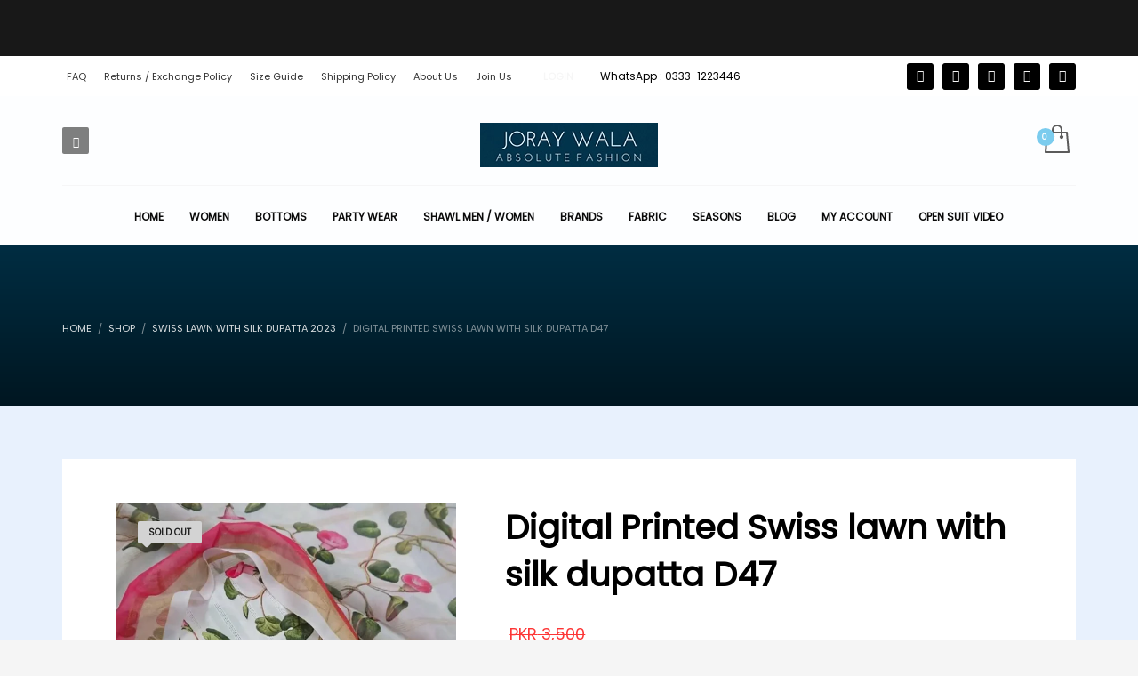

--- FILE ---
content_type: text/html; charset=UTF-8
request_url: https://joraywala.com/product/digital-printed-swiss-lawn-with-silk-dupatta-d47/
body_size: 40535
content:
<!DOCTYPE html>
<html lang="en-US" prefix="og: https://ogp.me/ns#">
<head><meta charset="UTF-8"/><script>if(navigator.userAgent.match(/MSIE|Internet Explorer/i)||navigator.userAgent.match(/Trident\/7\..*?rv:11/i)){var href=document.location.href;if(!href.match(/[?&]nowprocket/)){if(href.indexOf("?")==-1){if(href.indexOf("#")==-1){document.location.href=href+"?nowprocket=1"}else{document.location.href=href.replace("#","?nowprocket=1#")}}else{if(href.indexOf("#")==-1){document.location.href=href+"&nowprocket=1"}else{document.location.href=href.replace("#","&nowprocket=1#")}}}}</script><script>class RocketLazyLoadScripts{constructor(){this.v="1.2.5.1",this.triggerEvents=["keydown","mousedown","mousemove","touchmove","touchstart","touchend","wheel"],this.userEventHandler=this._triggerListener.bind(this),this.touchStartHandler=this._onTouchStart.bind(this),this.touchMoveHandler=this._onTouchMove.bind(this),this.touchEndHandler=this._onTouchEnd.bind(this),this.clickHandler=this._onClick.bind(this),this.interceptedClicks=[],this.interceptedClickListeners=[],this._interceptClickListeners(this),window.addEventListener("pageshow",e=>{this.persisted=e.persisted,this.everythingLoaded&&this._triggerLastFunctions()}),document.addEventListener("DOMContentLoaded",()=>{this._preconnect3rdParties()}),this.delayedScripts={normal:[],async:[],defer:[]},this.trash=[],this.allJQueries=[]}_addUserInteractionListener(e){if(document.hidden){e._triggerListener();return}this.triggerEvents.forEach(t=>window.addEventListener(t,e.userEventHandler,{passive:!0})),window.addEventListener("touchstart",e.touchStartHandler,{passive:!0}),window.addEventListener("mousedown",e.touchStartHandler),document.addEventListener("visibilitychange",e.userEventHandler)}_removeUserInteractionListener(){this.triggerEvents.forEach(e=>window.removeEventListener(e,this.userEventHandler,{passive:!0})),document.removeEventListener("visibilitychange",this.userEventHandler)}_onTouchStart(e){"HTML"!==e.target.tagName&&(window.addEventListener("touchend",this.touchEndHandler),window.addEventListener("mouseup",this.touchEndHandler),window.addEventListener("touchmove",this.touchMoveHandler,{passive:!0}),window.addEventListener("mousemove",this.touchMoveHandler),e.target.addEventListener("click",this.clickHandler),this._disableOtherEventListeners(e.target,!0),this._renameDOMAttribute(e.target,"onclick","rocket-onclick"),this._pendingClickStarted())}_onTouchMove(e){window.removeEventListener("touchend",this.touchEndHandler),window.removeEventListener("mouseup",this.touchEndHandler),window.removeEventListener("touchmove",this.touchMoveHandler,{passive:!0}),window.removeEventListener("mousemove",this.touchMoveHandler),e.target.removeEventListener("click",this.clickHandler),this._disableOtherEventListeners(e.target,!1),this._renameDOMAttribute(e.target,"rocket-onclick","onclick"),this._pendingClickFinished()}_onTouchEnd(){window.removeEventListener("touchend",this.touchEndHandler),window.removeEventListener("mouseup",this.touchEndHandler),window.removeEventListener("touchmove",this.touchMoveHandler,{passive:!0}),window.removeEventListener("mousemove",this.touchMoveHandler)}_onClick(e){e.target.removeEventListener("click",this.clickHandler),this._disableOtherEventListeners(e.target,!1),this._renameDOMAttribute(e.target,"rocket-onclick","onclick"),this.interceptedClicks.push(e),e.preventDefault(),e.stopPropagation(),e.stopImmediatePropagation(),this._pendingClickFinished()}_replayClicks(){window.removeEventListener("touchstart",this.touchStartHandler,{passive:!0}),window.removeEventListener("mousedown",this.touchStartHandler),this.interceptedClicks.forEach(e=>{e.target.dispatchEvent(new MouseEvent("click",{view:e.view,bubbles:!0,cancelable:!0}))})}_interceptClickListeners(e){EventTarget.prototype.addEventListenerBase=EventTarget.prototype.addEventListener,EventTarget.prototype.addEventListener=function(t,i,r){"click"!==t||e.windowLoaded||i===e.clickHandler||e.interceptedClickListeners.push({target:this,func:i,options:r}),(this||window).addEventListenerBase(t,i,r)}}_disableOtherEventListeners(e,t){this.interceptedClickListeners.forEach(i=>{i.target===e&&(t?e.removeEventListener("click",i.func,i.options):e.addEventListener("click",i.func,i.options))}),e.parentNode!==document.documentElement&&this._disableOtherEventListeners(e.parentNode,t)}_waitForPendingClicks(){return new Promise(e=>{this._isClickPending?this._pendingClickFinished=e:e()})}_pendingClickStarted(){this._isClickPending=!0}_pendingClickFinished(){this._isClickPending=!1}_renameDOMAttribute(e,t,i){e.hasAttribute&&e.hasAttribute(t)&&(event.target.setAttribute(i,event.target.getAttribute(t)),event.target.removeAttribute(t))}_triggerListener(){this._removeUserInteractionListener(this),"loading"===document.readyState?document.addEventListener("DOMContentLoaded",this._loadEverythingNow.bind(this)):this._loadEverythingNow()}_preconnect3rdParties(){let e=[];document.querySelectorAll("script[type=rocketlazyloadscript][data-rocket-src]").forEach(t=>{let i=t.getAttribute("data-rocket-src");if(i&&0!==i.indexOf("data:")){0===i.indexOf("//")&&(i=location.protocol+i);try{let r=new URL(i).origin;r!==location.origin&&e.push({src:r,crossOrigin:t.crossOrigin||"module"===t.getAttribute("data-rocket-type")})}catch(n){}}}),e=[...new Map(e.map(e=>[JSON.stringify(e),e])).values()],this._batchInjectResourceHints(e,"preconnect")}async _loadEverythingNow(){this.lastBreath=Date.now(),this._delayEventListeners(this),this._delayJQueryReady(this),this._handleDocumentWrite(),this._registerAllDelayedScripts(),this._preloadAllScripts(),await this._loadScriptsFromList(this.delayedScripts.normal),await this._loadScriptsFromList(this.delayedScripts.defer),await this._loadScriptsFromList(this.delayedScripts.async);try{await this._triggerDOMContentLoaded(),await this._pendingWebpackRequests(this),await this._triggerWindowLoad()}catch(e){console.error(e)}window.dispatchEvent(new Event("rocket-allScriptsLoaded")),this.everythingLoaded=!0,this._waitForPendingClicks().then(()=>{this._replayClicks()}),this._emptyTrash()}_registerAllDelayedScripts(){document.querySelectorAll("script[type=rocketlazyloadscript]").forEach(e=>{e.hasAttribute("data-rocket-src")?e.hasAttribute("async")&&!1!==e.async?this.delayedScripts.async.push(e):e.hasAttribute("defer")&&!1!==e.defer||"module"===e.getAttribute("data-rocket-type")?this.delayedScripts.defer.push(e):this.delayedScripts.normal.push(e):this.delayedScripts.normal.push(e)})}async _transformScript(e){if(await this._littleBreath(),!0===e.noModule&&"noModule"in HTMLScriptElement.prototype){e.setAttribute("data-rocket-status","skipped");return}return new Promise(t=>{let i;function r(){(i||e).setAttribute("data-rocket-status","executed"),t()}try{if(navigator.userAgent.indexOf("Firefox/")>0||""===navigator.vendor)i=document.createElement("script"),[...e.attributes].forEach(e=>{let t=e.nodeName;"type"!==t&&("data-rocket-type"===t&&(t="type"),"data-rocket-src"===t&&(t="src"),i.setAttribute(t,e.nodeValue))}),e.text&&(i.text=e.text),i.hasAttribute("src")?(i.addEventListener("load",r),i.addEventListener("error",function(){i.setAttribute("data-rocket-status","failed"),t()}),setTimeout(()=>{i.isConnected||t()},1)):(i.text=e.text,r()),e.parentNode.replaceChild(i,e);else{let n=e.getAttribute("data-rocket-type"),s=e.getAttribute("data-rocket-src");n?(e.type=n,e.removeAttribute("data-rocket-type")):e.removeAttribute("type"),e.addEventListener("load",r),e.addEventListener("error",function(){e.setAttribute("data-rocket-status","failed"),t()}),s?(e.removeAttribute("data-rocket-src"),e.src=s):e.src="data:text/javascript;base64,"+window.btoa(unescape(encodeURIComponent(e.text)))}}catch(a){e.setAttribute("data-rocket-status","failed"),t()}})}async _loadScriptsFromList(e){let t=e.shift();return t&&t.isConnected?(await this._transformScript(t),this._loadScriptsFromList(e)):Promise.resolve()}_preloadAllScripts(){this._batchInjectResourceHints([...this.delayedScripts.normal,...this.delayedScripts.defer,...this.delayedScripts.async],"preload")}_batchInjectResourceHints(e,t){var i=document.createDocumentFragment();e.forEach(e=>{let r=e.getAttribute&&e.getAttribute("data-rocket-src")||e.src;if(r){let n=document.createElement("link");n.href=r,n.rel=t,"preconnect"!==t&&(n.as="script"),e.getAttribute&&"module"===e.getAttribute("data-rocket-type")&&(n.crossOrigin=!0),e.crossOrigin&&(n.crossOrigin=e.crossOrigin),e.integrity&&(n.integrity=e.integrity),i.appendChild(n),this.trash.push(n)}}),document.head.appendChild(i)}_delayEventListeners(e){let t={};function i(i,r){return t[r].eventsToRewrite.indexOf(i)>=0&&!e.everythingLoaded?"rocket-"+i:i}function r(e,r){var n;!t[n=e]&&(t[n]={originalFunctions:{add:n.addEventListener,remove:n.removeEventListener},eventsToRewrite:[]},n.addEventListener=function(){arguments[0]=i(arguments[0],n),t[n].originalFunctions.add.apply(n,arguments)},n.removeEventListener=function(){arguments[0]=i(arguments[0],n),t[n].originalFunctions.remove.apply(n,arguments)}),t[e].eventsToRewrite.push(r)}function n(t,i){let r=t[i];t[i]=null,Object.defineProperty(t,i,{get:()=>r||function(){},set(n){e.everythingLoaded?r=n:t["rocket"+i]=r=n}})}r(document,"DOMContentLoaded"),r(window,"DOMContentLoaded"),r(window,"load"),r(window,"pageshow"),r(document,"readystatechange"),n(document,"onreadystatechange"),n(window,"onload"),n(window,"onpageshow")}_delayJQueryReady(e){let t;function i(t){return e.everythingLoaded?t:t.split(" ").map(e=>"load"===e||0===e.indexOf("load.")?"rocket-jquery-load":e).join(" ")}function r(r){if(r&&r.fn&&!e.allJQueries.includes(r)){r.fn.ready=r.fn.init.prototype.ready=function(t){return e.domReadyFired?t.bind(document)(r):document.addEventListener("rocket-DOMContentLoaded",()=>t.bind(document)(r)),r([])};let n=r.fn.on;r.fn.on=r.fn.init.prototype.on=function(){return this[0]===window&&("string"==typeof arguments[0]||arguments[0]instanceof String?arguments[0]=i(arguments[0]):"object"==typeof arguments[0]&&Object.keys(arguments[0]).forEach(e=>{let t=arguments[0][e];delete arguments[0][e],arguments[0][i(e)]=t})),n.apply(this,arguments),this},e.allJQueries.push(r)}t=r}r(window.jQuery),Object.defineProperty(window,"jQuery",{get:()=>t,set(e){r(e)}})}async _pendingWebpackRequests(e){let t=document.querySelector("script[data-webpack]");async function i(){return new Promise(e=>{t.addEventListener("load",e),t.addEventListener("error",e)})}t&&(await i(),await e._requestAnimFrame(),await e._pendingWebpackRequests(e))}async _triggerDOMContentLoaded(){this.domReadyFired=!0,await this._littleBreath(),document.dispatchEvent(new Event("rocket-readystatechange")),await this._littleBreath(),document.rocketonreadystatechange&&document.rocketonreadystatechange(),await this._littleBreath(),document.dispatchEvent(new Event("rocket-DOMContentLoaded")),await this._littleBreath(),window.dispatchEvent(new Event("rocket-DOMContentLoaded"))}async _triggerWindowLoad(){await this._littleBreath(),document.dispatchEvent(new Event("rocket-readystatechange")),await this._littleBreath(),document.rocketonreadystatechange&&document.rocketonreadystatechange(),await this._littleBreath(),window.dispatchEvent(new Event("rocket-load")),await this._littleBreath(),window.rocketonload&&window.rocketonload(),await this._littleBreath(),this.allJQueries.forEach(e=>e(window).trigger("rocket-jquery-load")),await this._littleBreath();let e=new Event("rocket-pageshow");e.persisted=this.persisted,window.dispatchEvent(e),await this._littleBreath(),window.rocketonpageshow&&window.rocketonpageshow({persisted:this.persisted}),this.windowLoaded=!0}_triggerLastFunctions(){document.onreadystatechange&&document.onreadystatechange(),window.onload&&window.onload(),window.onpageshow&&window.onpageshow({persisted:this.persisted})}_handleDocumentWrite(){let e=new Map;document.write=document.writeln=function(t){let i=document.currentScript;i||console.error("WPRocket unable to document.write this: "+t);let r=document.createRange(),n=i.parentElement,s=e.get(i);void 0===s&&(s=i.nextSibling,e.set(i,s));let a=document.createDocumentFragment();r.setStart(a,0),a.appendChild(r.createContextualFragment(t)),n.insertBefore(a,s)}}async _littleBreath(){Date.now()-this.lastBreath>45&&(await this._requestAnimFrame(),this.lastBreath=Date.now())}async _requestAnimFrame(){return document.hidden?new Promise(e=>setTimeout(e)):new Promise(e=>requestAnimationFrame(e))}_emptyTrash(){this.trash.forEach(e=>e.remove())}static run(){let e=new RocketLazyLoadScripts;e._addUserInteractionListener(e)}}RocketLazyLoadScripts.run();</script>

<meta name="twitter:widgets:csp" content="on"/>
<link rel="profile" href="https://gmpg.org/xfn/11" />
<link rel="pingback" href="https://joraywala.com/xmlrpc.php"/>


<!-- Search Engine Optimization by Rank Math PRO - https://rankmath.com/ -->
<title>Digital Printed Swiss lawn with silk dupatta D47 | JorayWala Online clothing Store for women, men, boys &amp; girls</title>
<meta name="description" content="Digital Printed Swiss lawn with silk dupatta D47 - Looking for affordable Swiss lawn collection 2024 suits? You&#039;re in luck! There are plenty of options available that won&#039;t break the bank. Shop now and start creating your perfect Swiss lawn wardrobe!&quot;"/>
<meta name="robots" content="follow, index, max-snippet:-1, max-video-preview:-1, max-image-preview:large"/>
<link rel="canonical" href="https://joraywala.com/product/digital-printed-swiss-lawn-with-silk-dupatta-d47/" />
<meta property="og:locale" content="en_US" />
<meta property="og:type" content="product" />
<meta property="og:title" content="Digital Printed Swiss lawn with silk dupatta D47 | JorayWala Online clothing Store for women, men, boys &amp; girls" />
<meta property="og:description" content="Digital Printed Swiss lawn with silk dupatta D47 - Looking for affordable Swiss lawn collection 2024 suits? You&#039;re in luck! There are plenty of options available that won&#039;t break the bank. Shop now and start creating your perfect Swiss lawn wardrobe!&quot;" />
<meta property="og:url" content="https://joraywala.com/product/digital-printed-swiss-lawn-with-silk-dupatta-d47/" />
<meta property="og:site_name" content="JorayWala Online clothing Store for women, men, boys &amp; girls" />
<meta property="og:updated_time" content="2025-05-22T10:30:05+05:00" />
<meta property="og:image" content="https://img.joraywala.com/2024/03/JUSLS-52-F-joraywala.webp" />
<meta property="og:image:secure_url" content="https://img.joraywala.com/2024/03/JUSLS-52-F-joraywala.webp" />
<meta property="og:image:width" content="960" />
<meta property="og:image:height" content="1280" />
<meta property="og:image:alt" content="Digital Printed Swiss lawn with silk dupatta D47 available at joraywala with free delivery" />
<meta property="og:image:type" content="image/webp" />
<meta property="product:price:amount" content="2900" />
<meta property="product:price:currency" content="PKR" />
<meta property="product:retailer_item_id" content="JUSLS-52-F-joraywala" />
<meta name="twitter:card" content="summary_large_image" />
<meta name="twitter:title" content="Digital Printed Swiss lawn with silk dupatta D47 | JorayWala Online clothing Store for women, men, boys &amp; girls" />
<meta name="twitter:description" content="Digital Printed Swiss lawn with silk dupatta D47 - Looking for affordable Swiss lawn collection 2024 suits? You&#039;re in luck! There are plenty of options available that won&#039;t break the bank. Shop now and start creating your perfect Swiss lawn wardrobe!&quot;" />
<meta name="twitter:image" content="https://img.joraywala.com/2024/03/JUSLS-52-F-joraywala.webp" />
<meta name="twitter:label1" content="Price" />
<meta name="twitter:data1" content="PKR&nbsp;2,900" />
<meta name="twitter:label2" content="Availability" />
<meta name="twitter:data2" content="Out of stock" />
<script type="application/ld+json" class="rank-math-schema-pro">{"@context":"https://schema.org","@graph":[{"@type":["ClothingStore","Organization"],"@id":"https://joraywala.com/#organization","name":"Joray Wala","url":"https://joraywala.com","sameAs":["https://www.facebook.com/joraywala"],"email":"contact@joraywala.com","logo":{"@type":"ImageObject","@id":"https://joraywala.com/#logo","url":"https://joraywala.com/resources/uploads/2020/01/cropped-shoes-image.jpg","contentUrl":"https://joraywala.com/resources/uploads/2020/01/cropped-shoes-image.jpg","caption":"JorayWala Online clothing Store for women, men, boys &amp; girls","inLanguage":"en-US","width":"512","height":"512"},"priceRange":"$","openingHours":["Monday,Tuesday,Wednesday,Thursday,Friday,Saturday,Sunday 09:00-17:00"],"image":{"@id":"https://joraywala.com/#logo"},"telephone":"+92 333-1223446"},{"@type":"WebSite","@id":"https://joraywala.com/#website","url":"https://joraywala.com","name":"JorayWala Online clothing Store for women, men, boys &amp; girls","publisher":{"@id":"https://joraywala.com/#organization"},"inLanguage":"en-US"},{"@type":"ImageObject","@id":"https://img.joraywala.com/2024/03/JUSLS-52-F-joraywala.webp","url":"https://img.joraywala.com/2024/03/JUSLS-52-F-joraywala.webp","width":"960","height":"1280","caption":"Digital Printed Swiss lawn with silk dupatta D47 available at joraywala with free delivery","inLanguage":"en-US"},{"@type":"BreadcrumbList","@id":"https://joraywala.com/product/digital-printed-swiss-lawn-with-silk-dupatta-d47/#breadcrumb","itemListElement":[{"@type":"ListItem","position":"1","item":{"@id":"https://joraywala.com","name":"Home"}},{"@type":"ListItem","position":"2","item":{"@id":"https://joraywala.com/product-category/matching-separates/","name":"Matching Separates"}},{"@type":"ListItem","position":"3","item":{"@id":"https://joraywala.com/product/digital-printed-swiss-lawn-with-silk-dupatta-d47/","name":"Digital Printed Swiss lawn with silk dupatta D47"}}]},{"@type":"ItemPage","@id":"https://joraywala.com/product/digital-printed-swiss-lawn-with-silk-dupatta-d47/#webpage","url":"https://joraywala.com/product/digital-printed-swiss-lawn-with-silk-dupatta-d47/","name":"Digital Printed Swiss lawn with silk dupatta D47 | JorayWala Online clothing Store for women, men, boys &amp; girls","datePublished":"2024-03-24T04:15:05+05:00","dateModified":"2025-05-22T10:30:05+05:00","isPartOf":{"@id":"https://joraywala.com/#website"},"primaryImageOfPage":{"@id":"https://img.joraywala.com/2024/03/JUSLS-52-F-joraywala.webp"},"inLanguage":"en-US","breadcrumb":{"@id":"https://joraywala.com/product/digital-printed-swiss-lawn-with-silk-dupatta-d47/#breadcrumb"}},{"@type":"Product","name":"Digital Printed Swiss lawn with silk dupatta D47 | JorayWala Online clothing Store for women, men, boys &amp; girls","description":"Digital Printed Swiss lawn with silk dupatta D47 - Looking for affordable Swiss lawn collection 2024 suits? You're in luck! There are plenty of options available that won't break the bank. Shop now and start creating your perfect Swiss lawn wardrobe!\"","sku":"JUSLS-52-F-joraywala","category":"Matching Separates","mainEntityOfPage":{"@id":"https://joraywala.com/product/digital-printed-swiss-lawn-with-silk-dupatta-d47/#webpage"},"weight":{"@type":"QuantitativeValue","unitCode":"KGM","value":"0.6"},"image":[{"@type":"ImageObject","url":"https://img.joraywala.com/2024/03/JUSLS-52-F-joraywala.webp","height":"1280","width":"960"}],"offers":{"@type":"Offer","price":"2900","priceCurrency":"PKR","priceValidUntil":"2027-12-31","availability":"https://schema.org/OutOfStock","itemCondition":"NewCondition","url":"https://joraywala.com/product/digital-printed-swiss-lawn-with-silk-dupatta-d47/","seller":{"@type":"Organization","@id":"https://joraywala.com/","name":"JorayWala Online clothing Store for women, men, boys &amp; girls","url":"https://joraywala.com","logo":"https://joraywala.com/resources/uploads/2020/01/cropped-shoes-image.jpg"}},"color":"Green, Pink, White","additionalProperty":[{"@type":"PropertyValue","name":"pa_age","value":"Adult"},{"@type":"PropertyValue","name":"pa_gender","value":"Female"},{"@type":"PropertyValue","name":"pa_size","value":"UnStitched"},{"@type":"PropertyValue","name":"pa_design","value":"floral"}],"@id":"https://joraywala.com/product/digital-printed-swiss-lawn-with-silk-dupatta-d47/#richSnippet"}]}</script>
<!-- /Rank Math WordPress SEO plugin -->

<link rel='dns-prefetch' href='//www.googletagmanager.com' />
<link rel='dns-prefetch' href='//fonts.googleapis.com' />
<link rel='dns-prefetch' href='//img.joraywala.com' />
<link rel="alternate" type="application/rss+xml" title="JorayWala Online clothing Store for women, men, boys &amp; girls &raquo; Feed" href="https://joraywala.com/feed/" />
<link rel="alternate" type="application/rss+xml" title="JorayWala Online clothing Store for women, men, boys &amp; girls &raquo; Comments Feed" href="https://joraywala.com/comments/feed/" />
<link rel="alternate" type="application/rss+xml" title="JorayWala Online clothing Store for women, men, boys &amp; girls &raquo; Digital Printed Swiss lawn with silk dupatta D47 Comments Feed" href="https://joraywala.com/product/digital-printed-swiss-lawn-with-silk-dupatta-d47/feed/" />
<script type="rocketlazyloadscript" data-rocket-type="text/javascript">
/* <![CDATA[ */
window._wpemojiSettings = {"baseUrl":"https:\/\/s.w.org\/images\/core\/emoji\/15.0.3\/72x72\/","ext":".png","svgUrl":"https:\/\/s.w.org\/images\/core\/emoji\/15.0.3\/svg\/","svgExt":".svg","source":{"concatemoji":"https:\/\/joraywala.com\/wp-includes\/js\/wp-emoji-release.min.js?ver=6.6.1"}};
/*! This file is auto-generated */
!function(i,n){var o,s,e;function c(e){try{var t={supportTests:e,timestamp:(new Date).valueOf()};sessionStorage.setItem(o,JSON.stringify(t))}catch(e){}}function p(e,t,n){e.clearRect(0,0,e.canvas.width,e.canvas.height),e.fillText(t,0,0);var t=new Uint32Array(e.getImageData(0,0,e.canvas.width,e.canvas.height).data),r=(e.clearRect(0,0,e.canvas.width,e.canvas.height),e.fillText(n,0,0),new Uint32Array(e.getImageData(0,0,e.canvas.width,e.canvas.height).data));return t.every(function(e,t){return e===r[t]})}function u(e,t,n){switch(t){case"flag":return n(e,"\ud83c\udff3\ufe0f\u200d\u26a7\ufe0f","\ud83c\udff3\ufe0f\u200b\u26a7\ufe0f")?!1:!n(e,"\ud83c\uddfa\ud83c\uddf3","\ud83c\uddfa\u200b\ud83c\uddf3")&&!n(e,"\ud83c\udff4\udb40\udc67\udb40\udc62\udb40\udc65\udb40\udc6e\udb40\udc67\udb40\udc7f","\ud83c\udff4\u200b\udb40\udc67\u200b\udb40\udc62\u200b\udb40\udc65\u200b\udb40\udc6e\u200b\udb40\udc67\u200b\udb40\udc7f");case"emoji":return!n(e,"\ud83d\udc26\u200d\u2b1b","\ud83d\udc26\u200b\u2b1b")}return!1}function f(e,t,n){var r="undefined"!=typeof WorkerGlobalScope&&self instanceof WorkerGlobalScope?new OffscreenCanvas(300,150):i.createElement("canvas"),a=r.getContext("2d",{willReadFrequently:!0}),o=(a.textBaseline="top",a.font="600 32px Arial",{});return e.forEach(function(e){o[e]=t(a,e,n)}),o}function t(e){var t=i.createElement("script");t.src=e,t.defer=!0,i.head.appendChild(t)}"undefined"!=typeof Promise&&(o="wpEmojiSettingsSupports",s=["flag","emoji"],n.supports={everything:!0,everythingExceptFlag:!0},e=new Promise(function(e){i.addEventListener("DOMContentLoaded",e,{once:!0})}),new Promise(function(t){var n=function(){try{var e=JSON.parse(sessionStorage.getItem(o));if("object"==typeof e&&"number"==typeof e.timestamp&&(new Date).valueOf()<e.timestamp+604800&&"object"==typeof e.supportTests)return e.supportTests}catch(e){}return null}();if(!n){if("undefined"!=typeof Worker&&"undefined"!=typeof OffscreenCanvas&&"undefined"!=typeof URL&&URL.createObjectURL&&"undefined"!=typeof Blob)try{var e="postMessage("+f.toString()+"("+[JSON.stringify(s),u.toString(),p.toString()].join(",")+"));",r=new Blob([e],{type:"text/javascript"}),a=new Worker(URL.createObjectURL(r),{name:"wpTestEmojiSupports"});return void(a.onmessage=function(e){c(n=e.data),a.terminate(),t(n)})}catch(e){}c(n=f(s,u,p))}t(n)}).then(function(e){for(var t in e)n.supports[t]=e[t],n.supports.everything=n.supports.everything&&n.supports[t],"flag"!==t&&(n.supports.everythingExceptFlag=n.supports.everythingExceptFlag&&n.supports[t]);n.supports.everythingExceptFlag=n.supports.everythingExceptFlag&&!n.supports.flag,n.DOMReady=!1,n.readyCallback=function(){n.DOMReady=!0}}).then(function(){return e}).then(function(){var e;n.supports.everything||(n.readyCallback(),(e=n.source||{}).concatemoji?t(e.concatemoji):e.wpemoji&&e.twemoji&&(t(e.twemoji),t(e.wpemoji)))}))}((window,document),window._wpemojiSettings);
/* ]]> */
</script>
<link rel='stylesheet' id='zn_all_g_fonts-css' href='//fonts.googleapis.com/css?family=Fredoka+One%3Aregular%7COpen+Sans%3A300%2C300italic%2Cregular%2Citalic%2C600%2C600italic%2C700%2C700italic%2C800%2C800italic%7CPT+Serif%3Aregular%2Citalic%2C700%2C700italic%7CPoppins%3A300%2Cregular&#038;ver=6.6.1' type='text/css' media='all' />
<style id='wp-emoji-styles-inline-css' type='text/css'>

	img.wp-smiley, img.emoji {
		display: inline !important;
		border: none !important;
		box-shadow: none !important;
		height: 1em !important;
		width: 1em !important;
		margin: 0 0.07em !important;
		vertical-align: -0.1em !important;
		background: none !important;
		padding: 0 !important;
	}
</style>
<link rel='stylesheet' id='wp-block-library-css' href='https://joraywala.com/wp-includes/css/dist/block-library/style.min.css?ver=6.6.1' type='text/css' media='all' />
<style id='rank-math-toc-block-style-inline-css' type='text/css'>
.wp-block-rank-math-toc-block nav ol{counter-reset:item}.wp-block-rank-math-toc-block nav ol li{display:block}.wp-block-rank-math-toc-block nav ol li:before{content:counters(item, ".") ". ";counter-increment:item}

</style>
<style id='joinchat-button-style-inline-css' type='text/css'>
.wp-block-joinchat-button{border:none!important;text-align:center}.wp-block-joinchat-button figure{display:table;margin:0 auto;padding:0}.wp-block-joinchat-button figcaption{font:normal normal 400 .6em/2em var(--wp--preset--font-family--system-font,sans-serif);margin:0;padding:0}.wp-block-joinchat-button .joinchat-button__qr{background-color:#fff;border:6px solid #25d366;border-radius:30px;box-sizing:content-box;display:block;height:200px;margin:auto;overflow:hidden;padding:10px;width:200px}.wp-block-joinchat-button .joinchat-button__qr canvas,.wp-block-joinchat-button .joinchat-button__qr img{display:block;margin:auto}.wp-block-joinchat-button .joinchat-button__link{align-items:center;background-color:#25d366;border:6px solid #25d366;border-radius:30px;display:inline-flex;flex-flow:row nowrap;justify-content:center;line-height:1.25em;margin:0 auto;text-decoration:none}.wp-block-joinchat-button .joinchat-button__link:before{background:transparent var(--joinchat-ico) no-repeat center;background-size:100%;content:"";display:block;height:1.5em;margin:-.75em .75em -.75em 0;width:1.5em}.wp-block-joinchat-button figure+.joinchat-button__link{margin-top:10px}@media (orientation:landscape)and (min-height:481px),(orientation:portrait)and (min-width:481px){.wp-block-joinchat-button.joinchat-button--qr-only figure+.joinchat-button__link{display:none}}@media (max-width:480px),(orientation:landscape)and (max-height:480px){.wp-block-joinchat-button figure{display:none}}

</style>
<style id='classic-theme-styles-inline-css' type='text/css'>
/*! This file is auto-generated */
.wp-block-button__link{color:#fff;background-color:#32373c;border-radius:9999px;box-shadow:none;text-decoration:none;padding:calc(.667em + 2px) calc(1.333em + 2px);font-size:1.125em}.wp-block-file__button{background:#32373c;color:#fff;text-decoration:none}
</style>
<style id='global-styles-inline-css' type='text/css'>
:root{--wp--preset--aspect-ratio--square: 1;--wp--preset--aspect-ratio--4-3: 4/3;--wp--preset--aspect-ratio--3-4: 3/4;--wp--preset--aspect-ratio--3-2: 3/2;--wp--preset--aspect-ratio--2-3: 2/3;--wp--preset--aspect-ratio--16-9: 16/9;--wp--preset--aspect-ratio--9-16: 9/16;--wp--preset--color--black: #000000;--wp--preset--color--cyan-bluish-gray: #abb8c3;--wp--preset--color--white: #ffffff;--wp--preset--color--pale-pink: #f78da7;--wp--preset--color--vivid-red: #cf2e2e;--wp--preset--color--luminous-vivid-orange: #ff6900;--wp--preset--color--luminous-vivid-amber: #fcb900;--wp--preset--color--light-green-cyan: #7bdcb5;--wp--preset--color--vivid-green-cyan: #00d084;--wp--preset--color--pale-cyan-blue: #8ed1fc;--wp--preset--color--vivid-cyan-blue: #0693e3;--wp--preset--color--vivid-purple: #9b51e0;--wp--preset--gradient--vivid-cyan-blue-to-vivid-purple: linear-gradient(135deg,rgba(6,147,227,1) 0%,rgb(155,81,224) 100%);--wp--preset--gradient--light-green-cyan-to-vivid-green-cyan: linear-gradient(135deg,rgb(122,220,180) 0%,rgb(0,208,130) 100%);--wp--preset--gradient--luminous-vivid-amber-to-luminous-vivid-orange: linear-gradient(135deg,rgba(252,185,0,1) 0%,rgba(255,105,0,1) 100%);--wp--preset--gradient--luminous-vivid-orange-to-vivid-red: linear-gradient(135deg,rgba(255,105,0,1) 0%,rgb(207,46,46) 100%);--wp--preset--gradient--very-light-gray-to-cyan-bluish-gray: linear-gradient(135deg,rgb(238,238,238) 0%,rgb(169,184,195) 100%);--wp--preset--gradient--cool-to-warm-spectrum: linear-gradient(135deg,rgb(74,234,220) 0%,rgb(151,120,209) 20%,rgb(207,42,186) 40%,rgb(238,44,130) 60%,rgb(251,105,98) 80%,rgb(254,248,76) 100%);--wp--preset--gradient--blush-light-purple: linear-gradient(135deg,rgb(255,206,236) 0%,rgb(152,150,240) 100%);--wp--preset--gradient--blush-bordeaux: linear-gradient(135deg,rgb(254,205,165) 0%,rgb(254,45,45) 50%,rgb(107,0,62) 100%);--wp--preset--gradient--luminous-dusk: linear-gradient(135deg,rgb(255,203,112) 0%,rgb(199,81,192) 50%,rgb(65,88,208) 100%);--wp--preset--gradient--pale-ocean: linear-gradient(135deg,rgb(255,245,203) 0%,rgb(182,227,212) 50%,rgb(51,167,181) 100%);--wp--preset--gradient--electric-grass: linear-gradient(135deg,rgb(202,248,128) 0%,rgb(113,206,126) 100%);--wp--preset--gradient--midnight: linear-gradient(135deg,rgb(2,3,129) 0%,rgb(40,116,252) 100%);--wp--preset--font-size--small: 13px;--wp--preset--font-size--medium: 20px;--wp--preset--font-size--large: 36px;--wp--preset--font-size--x-large: 42px;--wp--preset--spacing--20: 0.44rem;--wp--preset--spacing--30: 0.67rem;--wp--preset--spacing--40: 1rem;--wp--preset--spacing--50: 1.5rem;--wp--preset--spacing--60: 2.25rem;--wp--preset--spacing--70: 3.38rem;--wp--preset--spacing--80: 5.06rem;--wp--preset--shadow--natural: 6px 6px 9px rgba(0, 0, 0, 0.2);--wp--preset--shadow--deep: 12px 12px 50px rgba(0, 0, 0, 0.4);--wp--preset--shadow--sharp: 6px 6px 0px rgba(0, 0, 0, 0.2);--wp--preset--shadow--outlined: 6px 6px 0px -3px rgba(255, 255, 255, 1), 6px 6px rgba(0, 0, 0, 1);--wp--preset--shadow--crisp: 6px 6px 0px rgba(0, 0, 0, 1);}:where(.is-layout-flex){gap: 0.5em;}:where(.is-layout-grid){gap: 0.5em;}body .is-layout-flex{display: flex;}.is-layout-flex{flex-wrap: wrap;align-items: center;}.is-layout-flex > :is(*, div){margin: 0;}body .is-layout-grid{display: grid;}.is-layout-grid > :is(*, div){margin: 0;}:where(.wp-block-columns.is-layout-flex){gap: 2em;}:where(.wp-block-columns.is-layout-grid){gap: 2em;}:where(.wp-block-post-template.is-layout-flex){gap: 1.25em;}:where(.wp-block-post-template.is-layout-grid){gap: 1.25em;}.has-black-color{color: var(--wp--preset--color--black) !important;}.has-cyan-bluish-gray-color{color: var(--wp--preset--color--cyan-bluish-gray) !important;}.has-white-color{color: var(--wp--preset--color--white) !important;}.has-pale-pink-color{color: var(--wp--preset--color--pale-pink) !important;}.has-vivid-red-color{color: var(--wp--preset--color--vivid-red) !important;}.has-luminous-vivid-orange-color{color: var(--wp--preset--color--luminous-vivid-orange) !important;}.has-luminous-vivid-amber-color{color: var(--wp--preset--color--luminous-vivid-amber) !important;}.has-light-green-cyan-color{color: var(--wp--preset--color--light-green-cyan) !important;}.has-vivid-green-cyan-color{color: var(--wp--preset--color--vivid-green-cyan) !important;}.has-pale-cyan-blue-color{color: var(--wp--preset--color--pale-cyan-blue) !important;}.has-vivid-cyan-blue-color{color: var(--wp--preset--color--vivid-cyan-blue) !important;}.has-vivid-purple-color{color: var(--wp--preset--color--vivid-purple) !important;}.has-black-background-color{background-color: var(--wp--preset--color--black) !important;}.has-cyan-bluish-gray-background-color{background-color: var(--wp--preset--color--cyan-bluish-gray) !important;}.has-white-background-color{background-color: var(--wp--preset--color--white) !important;}.has-pale-pink-background-color{background-color: var(--wp--preset--color--pale-pink) !important;}.has-vivid-red-background-color{background-color: var(--wp--preset--color--vivid-red) !important;}.has-luminous-vivid-orange-background-color{background-color: var(--wp--preset--color--luminous-vivid-orange) !important;}.has-luminous-vivid-amber-background-color{background-color: var(--wp--preset--color--luminous-vivid-amber) !important;}.has-light-green-cyan-background-color{background-color: var(--wp--preset--color--light-green-cyan) !important;}.has-vivid-green-cyan-background-color{background-color: var(--wp--preset--color--vivid-green-cyan) !important;}.has-pale-cyan-blue-background-color{background-color: var(--wp--preset--color--pale-cyan-blue) !important;}.has-vivid-cyan-blue-background-color{background-color: var(--wp--preset--color--vivid-cyan-blue) !important;}.has-vivid-purple-background-color{background-color: var(--wp--preset--color--vivid-purple) !important;}.has-black-border-color{border-color: var(--wp--preset--color--black) !important;}.has-cyan-bluish-gray-border-color{border-color: var(--wp--preset--color--cyan-bluish-gray) !important;}.has-white-border-color{border-color: var(--wp--preset--color--white) !important;}.has-pale-pink-border-color{border-color: var(--wp--preset--color--pale-pink) !important;}.has-vivid-red-border-color{border-color: var(--wp--preset--color--vivid-red) !important;}.has-luminous-vivid-orange-border-color{border-color: var(--wp--preset--color--luminous-vivid-orange) !important;}.has-luminous-vivid-amber-border-color{border-color: var(--wp--preset--color--luminous-vivid-amber) !important;}.has-light-green-cyan-border-color{border-color: var(--wp--preset--color--light-green-cyan) !important;}.has-vivid-green-cyan-border-color{border-color: var(--wp--preset--color--vivid-green-cyan) !important;}.has-pale-cyan-blue-border-color{border-color: var(--wp--preset--color--pale-cyan-blue) !important;}.has-vivid-cyan-blue-border-color{border-color: var(--wp--preset--color--vivid-cyan-blue) !important;}.has-vivid-purple-border-color{border-color: var(--wp--preset--color--vivid-purple) !important;}.has-vivid-cyan-blue-to-vivid-purple-gradient-background{background: var(--wp--preset--gradient--vivid-cyan-blue-to-vivid-purple) !important;}.has-light-green-cyan-to-vivid-green-cyan-gradient-background{background: var(--wp--preset--gradient--light-green-cyan-to-vivid-green-cyan) !important;}.has-luminous-vivid-amber-to-luminous-vivid-orange-gradient-background{background: var(--wp--preset--gradient--luminous-vivid-amber-to-luminous-vivid-orange) !important;}.has-luminous-vivid-orange-to-vivid-red-gradient-background{background: var(--wp--preset--gradient--luminous-vivid-orange-to-vivid-red) !important;}.has-very-light-gray-to-cyan-bluish-gray-gradient-background{background: var(--wp--preset--gradient--very-light-gray-to-cyan-bluish-gray) !important;}.has-cool-to-warm-spectrum-gradient-background{background: var(--wp--preset--gradient--cool-to-warm-spectrum) !important;}.has-blush-light-purple-gradient-background{background: var(--wp--preset--gradient--blush-light-purple) !important;}.has-blush-bordeaux-gradient-background{background: var(--wp--preset--gradient--blush-bordeaux) !important;}.has-luminous-dusk-gradient-background{background: var(--wp--preset--gradient--luminous-dusk) !important;}.has-pale-ocean-gradient-background{background: var(--wp--preset--gradient--pale-ocean) !important;}.has-electric-grass-gradient-background{background: var(--wp--preset--gradient--electric-grass) !important;}.has-midnight-gradient-background{background: var(--wp--preset--gradient--midnight) !important;}.has-small-font-size{font-size: var(--wp--preset--font-size--small) !important;}.has-medium-font-size{font-size: var(--wp--preset--font-size--medium) !important;}.has-large-font-size{font-size: var(--wp--preset--font-size--large) !important;}.has-x-large-font-size{font-size: var(--wp--preset--font-size--x-large) !important;}
:where(.wp-block-post-template.is-layout-flex){gap: 1.25em;}:where(.wp-block-post-template.is-layout-grid){gap: 1.25em;}
:where(.wp-block-columns.is-layout-flex){gap: 2em;}:where(.wp-block-columns.is-layout-grid){gap: 2em;}
:root :where(.wp-block-pullquote){font-size: 1.5em;line-height: 1.6;}
</style>
<link rel='stylesheet' id='photoswipe-css' href='https://joraywala.com/wp-content/cache/background-css/joraywala.com/wp-content/plugins/woocommerce/assets/css/photoswipe/photoswipe.min.css?ver=8.6.1&wpr_t=1768481706' type='text/css' media='all' />
<link rel='stylesheet' id='photoswipe-default-skin-css' href='https://joraywala.com/wp-content/cache/background-css/joraywala.com/wp-content/plugins/woocommerce/assets/css/photoswipe/default-skin/default-skin.min.css?ver=8.6.1&wpr_t=1768481706' type='text/css' media='all' />
<link data-minify="1" rel='stylesheet' id='woocommerce-layout-css' href='https://joraywala.com/wp-content/cache/min/1/wp-content/plugins/woocommerce/assets/css/woocommerce-layout.css?ver=1743517637' type='text/css' media='all' />
<link data-minify="1" rel='stylesheet' id='woocommerce-smallscreen-css' href='https://joraywala.com/wp-content/cache/min/1/wp-content/plugins/woocommerce/assets/css/woocommerce-smallscreen.css?ver=1743517637' type='text/css' media='only screen and (max-width: 767px)' />
<link data-minify="1" rel='stylesheet' id='woocommerce-general-css' href='https://joraywala.com/wp-content/cache/background-css/joraywala.com/wp-content/cache/min/1/wp-content/plugins/woocommerce/assets/css/woocommerce.css?ver=1743517638&wpr_t=1768481707' type='text/css' media='all' />
<style id='woocommerce-inline-inline-css' type='text/css'>
.woocommerce form .form-row .required { visibility: visible; }
</style>
<link data-minify="1" rel='stylesheet' id='hg-mailchimp-styles-css' href='https://joraywala.com/wp-content/cache/min/1/wp-content/themes/kallyas/framework/hogash-mailchimp/assets/css/hg-mailchimp.css?ver=1743517638' type='text/css' media='all' />
<link rel='stylesheet' id='kallyas-styles-css' href='https://joraywala.com/wp-content/themes/kallyas/style.css?ver=4.19.5' type='text/css' media='all' />
<link data-minify="1" rel='stylesheet' id='th-bootstrap-styles-css' href='https://joraywala.com/wp-content/cache/min/1/wp-content/themes/kallyas/css/bootstrap.min.css?ver=1743517638' type='text/css' media='all' />
<link rel='stylesheet' id='th-theme-template-styles-css' href='https://joraywala.com/wp-content/cache/background-css/joraywala.com/wp-content/themes/kallyas/css/template.min.css?ver=4.19.5&wpr_t=1768481708' type='text/css' media='all' />
<link data-minify="1" rel='stylesheet' id='woocommerce-overrides-css' href='https://joraywala.com/wp-content/cache/background-css/joraywala.com/wp-content/cache/min/1/wp-content/themes/kallyas/css/plugins/kl-woocommerce.css?ver=1743517638&wpr_t=1768481708' type='text/css' media='all' />
<link rel='stylesheet' id='joinchat-css' href='https://joraywala.com/wp-content/plugins/creame-whatsapp-me/public/css/joinchat.min.css?ver=5.1.7' type='text/css' media='all' />
<style id='joinchat-inline-css' type='text/css'>
.joinchat{--red:37;--green:211;--blue:102;--bw:100}
</style>
<link data-minify="1" rel='stylesheet' id='zion-frontend-css' href='https://joraywala.com/wp-content/cache/min/1/wp-content/themes/kallyas/framework/zion-builder/assets/css/znb_frontend.css?ver=1743517639' type='text/css' media='all' />
<link rel='stylesheet' id='14915-layout.css-css' href='https://img.joraywala.com/zion-builder/cache/14915-layout.css?ver=10dd6f0f5a82d1f6a1b5f47eddf5d685' type='text/css' media='all' />
<link rel='stylesheet' id='kallyas-child-css' href='https://joraywala.com/wp-content/themes/kallyas-child/style.css?ver=4.19.5' type='text/css' media='all' />
<link rel='stylesheet' id='kallyas-addon-nav-overlay-css-css' href='https://joraywala.com/wp-content/plugins/kallyas-addon-nav-overlay/assets/styles.min.css?ver=1.0.10' type='text/css' media='all' />
<link rel='stylesheet' id='th-theme-print-stylesheet-css' href='https://joraywala.com/wp-content/themes/kallyas/css/print.css?ver=4.19.5' type='text/css' media='print' />
<link rel='stylesheet' id='th-theme-options-styles-css' href='//img.joraywala.com/zn_dynamic.css?ver=1743582381' type='text/css' media='all' />
<link rel='stylesheet' id='cwginstock_frontend_css-css' href='https://joraywala.com/wp-content/plugins/back-in-stock-notifier-for-woocommerce/assets/css/frontend.min.css?ver=5.4.0' type='text/css' media='' />
<style id='cwginstock_frontend_css-inline-css' type='text/css'>
.grecaptcha-badge { visibility: hidden !important; }
</style>
<link rel='stylesheet' id='cwginstock_bootstrap-css' href='https://joraywala.com/wp-content/plugins/back-in-stock-notifier-for-woocommerce/assets/css/bootstrap.min.css?ver=5.4.0' type='text/css' media='' />
<link rel='stylesheet' id='cwginstock_phone_css-css' href='https://joraywala.com/wp-content/cache/background-css/joraywala.com/wp-content/plugins/back-in-stock-notifier-for-woocommerce/assets/css/intlTelInput.min.css?ver=5.4.0&wpr_t=1768481710' type='text/css' media='' />
<script type="rocketlazyloadscript" data-rocket-type="text/javascript" id="woocommerce-google-analytics-integration-gtag-js-after">
/* <![CDATA[ */
/* Google Analytics for WooCommerce (gtag.js) */
					window.dataLayer = window.dataLayer || [];
					function gtag(){dataLayer.push(arguments);}
					// Set up default consent state.
					for ( const mode of [{"analytics_storage":"denied","ad_storage":"denied","ad_user_data":"denied","ad_personalization":"denied","region":["AT","BE","BG","HR","CY","CZ","DK","EE","FI","FR","DE","GR","HU","IS","IE","IT","LV","LI","LT","LU","MT","NL","NO","PL","PT","RO","SK","SI","ES","SE","GB","CH"]}] || [] ) {
						gtag( "consent", "default", { "wait_for_update": 500, ...mode } );
					}
					gtag("js", new Date());
					gtag("set", "developer_id.dOGY3NW", true);
					gtag("config", "GTM-55H5WLJ", {"track_404":true,"allow_google_signals":true,"logged_in":false,"linker":{"domains":[],"allow_incoming":false},"custom_map":{"dimension1":"logged_in"}});
/* ]]> */
</script>
<script type="rocketlazyloadscript" data-rocket-type="text/javascript" data-rocket-src="https://joraywala.com/wp-includes/js/jquery/jquery.min.js?ver=3.7.1" id="jquery-core-js" defer></script>
<script type="rocketlazyloadscript" data-rocket-type="text/javascript" data-rocket-src="https://joraywala.com/wp-includes/js/jquery/jquery-migrate.min.js?ver=3.4.1" id="jquery-migrate-js" defer></script>
<script type="rocketlazyloadscript" data-rocket-type="text/javascript" data-rocket-src="https://joraywala.com/wp-content/plugins/woocommerce/assets/js/jquery-blockui/jquery.blockUI.min.js?ver=2.7.0-wc.8.6.1" id="jquery-blockui-js" data-wp-strategy="defer" defer></script>
<script type="text/javascript" id="wc-add-to-cart-js-extra">
/* <![CDATA[ */
var wc_add_to_cart_params = {"ajax_url":"\/wp-admin\/admin-ajax.php","wc_ajax_url":"\/?wc-ajax=%%endpoint%%","i18n_view_cart":"View cart","cart_url":"https:\/\/joraywala.com\/cart-2\/","is_cart":"","cart_redirect_after_add":"no"};
/* ]]> */
</script>
<script type="rocketlazyloadscript" data-rocket-type="text/javascript" data-rocket-src="https://joraywala.com/wp-content/plugins/woocommerce/assets/js/frontend/add-to-cart.min.js?ver=8.6.1" id="wc-add-to-cart-js" defer="defer" data-wp-strategy="defer"></script>
<script type="rocketlazyloadscript" data-rocket-type="text/javascript" data-rocket-src="https://joraywala.com/wp-content/plugins/woocommerce/assets/js/zoom/jquery.zoom.min.js?ver=1.7.21-wc.8.6.1" id="zoom-js" defer="defer" data-wp-strategy="defer"></script>
<script type="rocketlazyloadscript" data-rocket-type="text/javascript" data-rocket-src="https://joraywala.com/wp-content/plugins/woocommerce/assets/js/flexslider/jquery.flexslider.min.js?ver=2.7.2-wc.8.6.1" id="flexslider-js" defer="defer" data-wp-strategy="defer"></script>
<script type="rocketlazyloadscript" data-rocket-type="text/javascript" data-rocket-src="https://joraywala.com/wp-content/plugins/woocommerce/assets/js/photoswipe/photoswipe.min.js?ver=4.1.1-wc.8.6.1" id="photoswipe-js" defer="defer" data-wp-strategy="defer"></script>
<script type="rocketlazyloadscript" data-rocket-type="text/javascript" data-rocket-src="https://joraywala.com/wp-content/plugins/woocommerce/assets/js/photoswipe/photoswipe-ui-default.min.js?ver=4.1.1-wc.8.6.1" id="photoswipe-ui-default-js" defer="defer" data-wp-strategy="defer"></script>
<script type="text/javascript" id="wc-single-product-js-extra">
/* <![CDATA[ */
var wc_single_product_params = {"i18n_required_rating_text":"Please select a rating","review_rating_required":"yes","flexslider":{"rtl":false,"animation":"slide","smoothHeight":true,"directionNav":false,"controlNav":"thumbnails","slideshow":false,"animationSpeed":500,"animationLoop":false,"allowOneSlide":false},"zoom_enabled":"1","zoom_options":[],"photoswipe_enabled":"1","photoswipe_options":{"shareEl":false,"closeOnScroll":false,"history":false,"hideAnimationDuration":0,"showAnimationDuration":0},"flexslider_enabled":"1"};
/* ]]> */
</script>
<script type="rocketlazyloadscript" data-rocket-type="text/javascript" data-rocket-src="https://joraywala.com/wp-content/plugins/woocommerce/assets/js/frontend/single-product.min.js?ver=8.6.1" id="wc-single-product-js" defer="defer" data-wp-strategy="defer"></script>
<script type="rocketlazyloadscript" data-rocket-type="text/javascript" data-rocket-src="https://joraywala.com/wp-content/plugins/woocommerce/assets/js/js-cookie/js.cookie.min.js?ver=2.1.4-wc.8.6.1" id="js-cookie-js" defer="defer" data-wp-strategy="defer"></script>
<script type="text/javascript" id="woocommerce-js-extra">
/* <![CDATA[ */
var woocommerce_params = {"ajax_url":"\/wp-admin\/admin-ajax.php","wc_ajax_url":"\/?wc-ajax=%%endpoint%%"};
/* ]]> */
</script>
<script type="rocketlazyloadscript" data-rocket-type="text/javascript" data-rocket-src="https://joraywala.com/wp-content/plugins/woocommerce/assets/js/frontend/woocommerce.min.js?ver=8.6.1" id="woocommerce-js" defer="defer" data-wp-strategy="defer"></script>

<!-- Google tag (gtag.js) snippet added by Site Kit -->

<!-- Google Analytics snippet added by Site Kit -->
<script type="rocketlazyloadscript" data-rocket-type="text/javascript" data-rocket-src="https://www.googletagmanager.com/gtag/js?id=G-NZMG5V3SXY" id="google_gtagjs-js" async></script>
<script type="rocketlazyloadscript" data-rocket-type="text/javascript" id="google_gtagjs-js-after">
/* <![CDATA[ */
window.dataLayer = window.dataLayer || [];function gtag(){dataLayer.push(arguments);}
gtag("set","linker",{"domains":["joraywala.com"]});
gtag("js", new Date());
gtag("set", "developer_id.dZTNiMT", true);
gtag("config", "G-NZMG5V3SXY");
/* ]]> */
</script>

<!-- End Google tag (gtag.js) snippet added by Site Kit -->
<link rel="https://api.w.org/" href="https://joraywala.com/wp-json/" /><link rel="alternate" title="JSON" type="application/json" href="https://joraywala.com/wp-json/wp/v2/product/14915" /><link rel="EditURI" type="application/rsd+xml" title="RSD" href="https://joraywala.com/xmlrpc.php?rsd" />
<meta name="generator" content="WordPress 6.6.1" />
<link rel='shortlink' href='https://joraywala.com/?p=14915' />
<link rel="alternate" title="oEmbed (JSON)" type="application/json+oembed" href="https://joraywala.com/wp-json/oembed/1.0/embed?url=https%3A%2F%2Fjoraywala.com%2Fproduct%2Fdigital-printed-swiss-lawn-with-silk-dupatta-d47%2F" />
<link rel="alternate" title="oEmbed (XML)" type="text/xml+oembed" href="https://joraywala.com/wp-json/oembed/1.0/embed?url=https%3A%2F%2Fjoraywala.com%2Fproduct%2Fdigital-printed-swiss-lawn-with-silk-dupatta-d47%2F&#038;format=xml" />
<!-- start Simple Custom CSS and JS -->
<style type="text/css">
/* Add your CSS code here.

For example:
.example {
    color: red;
}

For brushing up on your CSS knowledge, check out http://www.w3schools.com/css/css_syntax.asp

End of comment */ 
section#eluid7d3bef4d .znColumnElement-innerContent {
    height: 150px;
    padding: 10px 10px;
}
.znpb-footer-smart-area p, h4 {
    font-size: 15px;
    font-family: 'Poppins';
    line-height: 22px;
    font-weight: 300 !important;
}
.znpb-footer-smart-area li a span {
    font-size: 15px;
    font-family: 'Poppins';
    line-height: 22px;
    font-weight: 300;
}
.znpb-footer-smart-area .widget {
    position: relative;
    top: 30px;
}
.znpb-footer-smart-area img.image-boxes-img.img-responsive {
    position: relative;
    left: 420px;
}
.znpb-footer-smart-area .textwidget p {
    font-size: 19px;
    line-height: 20px;
}
.znpb-footer-smart-area .eluid45c0e031 {
    padding-top: 30px;
    padding-bottom: 5px;
}
.znColumnElement-innerContent h4.tbk__subtitle {
    font-size: 15px;
    line-height: 22px;
}
h3.kl-iconbox__title.element-scheme__hdg1 a.kl-iconbox__link {
    font-size: 15px;
    line-height: 22px;
}
.zn_text_box.eluid55ecdcf0.zn_text_box-light.element-scheme--light span {
    font-size: 15px !important;
    line-height: 22px !important;
}
span.kl-iconbox__icon {
    font-size: 22px;
}


@media (max-width: 1600px) {}
/*-----------------------------------------------------------------------------------------------------*/
@media (max-width: 1440px) {}
/*-----------------------------------------------------------------------------------------------------*/
@media (max-width: 1366px) {
	.znpb-footer-smart-area  .znListItems-item {
    display: block;
    margin: 5px;
    margin-left: -12px;
    margin-right: 3px;
}
}
/*-----------------------------------------------------------------------------------------------------*/
@media (max-width: 1340px) {}
/*-----------------------------------------------------------------------------------------------------*/
@media (max-width: 1320px) {}
/*-----------------------------------------------------------------------------------------------------*/
@media (max-width: 1280px) {}
/*-----------------------------------------------------------------------------------------------------*/
@media (max-width: 1024px) {}
/*-----------------------------------------------------------------------------------------------------*/
@media (max-width: 800px) {}
/*-----------------------------------------------------------------------------------------------------*/
@media (max-width: 768px) {
	section#eluid7d3bef4d .znColumnElement-innerContent {
    height: 170px;
    padding: 15px 15px;
}
	.znpb-footer-smart-area img.image-boxes-img.img-responsive {
    position: relative;
    left: 220px;
}
	.znpb-footer-smart-area .textwidget p {
    font-size: 13px;
    line-height: 20px;
}
	.znpb-footer-smart-area p, h4 {
    font-size: 13px;
    font-family: 'Poppins';
    line-height: 22px;
    font-weight: 300 !important;
}
	.znpb-footer-smart-area li a span {
    font-size: 9px;
    font-family: 'Poppins';
    line-height: 22px;
    font-weight: 300;
}
	.znpb-footer-smart-area .elm-socialicons.eluid350a36ae.text-right.sc-icon--right.elm-socialicons--light.element-scheme--light {
    position: absolute;
    top: 40px;
    right: 20px;
}
	ul.spp-el-nav.clearfix.sppNav--def.text-left .spp-el-nav.sppNav--def .spp-el-nav-link {
    font-size: 18px;
    color: #595959;
    padding: 0 0 15px;
    text-align: center !important;
}
}
/*-----------------------------------------------------------------------------------------------------*/
@media (max-width: 480px) {
	div#logo-container .clearfix.sh--dark .site-header .site-logo {
    width: 100%;
    height: auto;
    min-height: 0!important;
    max-height: 100px;
    padding-top: 0px;
    padding-bottom: 0px;
}
	div#eluidc3ca2c92 {
    padding-bottom: 15px;
}
	div#eluid68af60be {
    padding-bottom: 15px;
}
 .spp-el-nav.sppNav--def .spp-el-item.active .spp-el-nav-link {
    color: #CD2122;
    background-color: transparent;
    text-align: center;
    margin-left: -20px;
}
	 section#eluideb8d20b5 .eluidd2edb6e8 .tbk__title {
    text-align: center !important;
    padding-bottom: 10px;
}
	.znpb-footer-smart-area img.image-boxes-img.img-responsive {
    position: relative;
    left: -120px;
    transform: scale(50%);
}
	.znpb-footer-smart-area li a span {
    font-size: 14px;
    font-family: 'Poppins';
    line-height: 17px !important;
    font-weight: 300;
}
	.znpb-footer-smart-area .eluid128b5a78 {
    padding-top: 0px;
    padding-bottom: 0px;
}
	.znpb-footer-smart-area .elm-socialicons.eluid350a36ae.text-right.sc-icon--right.elm-socialicons--light.element-scheme--light {
    position: absolute;
    top: -25px !important;
    right: 270px !important;
}
}
/*-----------------------------------------------------------------------------------------------------*/
@media (max-width: 428px) {
	.znpb-footer-smart-area img.image-boxes-img.img-responsive {
    position: relative;
    left: -83px;
    transform: scale(60%);
}
	.znpb-footer-smart-area .elm-socialicons.eluid350a36ae.text-right.sc-icon--right.elm-socialicons--light.element-scheme--light {
    position: relative;
    top: -33px !important;
    right: 198px !important;
}
	section#eluid45c0e031 .row {
    margin-top: -40px;
}
}
/*-----------------------------------------------------------------------------------------------------*/
@media (max-width: 375px) {
	.znpb-footer-smart-area img.image-boxes-img.img-responsive {
    position: relative;
    left: -57px !important;
    transform: scale(70%) !important;
}
	.znpb-footer-smart-area .elm-socialicons.eluid350a36ae.text-right.sc-icon--right.elm-socialicons--light.element-scheme--light {
    position: relative;
    top: -33px !important;
    right: 148px !important;
}
}
/*-----------------------------------------------------------------------------------------------------*/
@media (max-width: 360px) {
	.znpb-footer-smart-area img.image-boxes-img.img-responsive {
    position: relative;
    left: -73px;
    transform: scale(60%);
}
	.znpb-footer-smart-area .elm-socialicons.eluid350a36ae.text-right.sc-icon--right.elm-socialicons--light.element-scheme--light {
    position: relative;
    top: -33px !important;
    right: 133px !important;
}
}</style>
<!-- end Simple Custom CSS and JS -->
<meta name="generator" content="Site Kit by Google 1.132.0" /><style>.woocommerce-product-gallery{ opacity: 1 !important; }</style>		<meta name="theme-color"
			  content="#012d42">
				<meta name="viewport" content="width=device-width, initial-scale=1, maximum-scale=1"/>
		
		<!--[if lte IE 8]>
		<script type="text/javascript">var \$buoop = {
				vs: {i: 10, f: 25, o: 12.1, s: 7, n: 9}
			};

			\$buoop.ol = window.onload;

			window.onload = function () {
				try {
					if (\$buoop.ol) {
						\$buoop.ol()
					}
				}
				catch (e) {
				}

				var e = document.createElement("script");
				e.setAttribute("type", "text/javascript");
				e.setAttribute("src", "https://browser-update.org/update.js");
				document.body.appendChild(e);
			};</script>
		<![endif]-->

		<!-- for IE6-8 support of HTML5 elements -->
		<!--[if lt IE 9]>
		<script src="//html5shim.googlecode.com/svn/trunk/html5.js"></script>
		<![endif]-->
		
	<!-- Fallback for animating in viewport -->
	<noscript>
		<style type="text/css" media="screen">
			.zn-animateInViewport {visibility: visible;}
		</style>
	</noscript>
		<noscript><style>.woocommerce-product-gallery{ opacity: 1 !important; }</style></noscript>
	
<!-- Google Tag Manager snippet added by Site Kit -->
<script type="rocketlazyloadscript" data-rocket-type="text/javascript">
/* <![CDATA[ */

			( function( w, d, s, l, i ) {
				w[l] = w[l] || [];
				w[l].push( {'gtm.start': new Date().getTime(), event: 'gtm.js'} );
				var f = d.getElementsByTagName( s )[0],
					j = d.createElement( s ), dl = l != 'dataLayer' ? '&l=' + l : '';
				j.async = true;
				j.src = 'https://www.googletagmanager.com/gtm.js?id=' + i + dl;
				f.parentNode.insertBefore( j, f );
			} )( window, document, 'script', 'dataLayer', 'GTM-55H5WLJ' );
			
/* ]]> */
</script>

<!-- End Google Tag Manager snippet added by Site Kit -->
<link rel="icon" href="https://img.joraywala.com/2020/01/cropped-shoes-image-32x32.jpg" sizes="32x32" />
<link rel="icon" href="https://img.joraywala.com/2020/01/cropped-shoes-image-192x192.jpg" sizes="192x192" />
<link rel="apple-touch-icon" href="https://img.joraywala.com/2020/01/cropped-shoes-image-180x180.jpg" />
<meta name="msapplication-TileImage" content="https://img.joraywala.com/2020/01/cropped-shoes-image-270x270.jpg" />
		<style type="text/css" id="wp-custom-css">
			.site-header[class*="sh-"] .topnav .topnav-item, .site-header[class*="sh-"] .topnav.social-icons .topnav-item{
	color: whitesmoke;
}
.emailadd a,.emailadd a:hover{
	color: white
}
.copyrighttxt p{
	color: white
}

.related.products {
  display: none;
}
body.page-id-8517 .container .kl-blog-page-content {
    background-color: white;
    padding: 15px;
}
body.page-id-8552 .container .kl-blog-page-content  {
    background-color: white;
    padding: 15px;
}
body.page-id-8585 .container .kl-blog-page-content  {
    background-color: white;
    padding: 15px;
}
body.page-id-8645 .container .kl-blog-page-content  {
    background-color: white;
    padding: 15px;
}
body.page-id-8744 .container .kl-blog-page-content  {
    background-color: white;
    padding: 15px;
}
body.page-id-8802 .container .kl-blog-page-content  {
    background-color: white;
    padding: 15px;
}
body.page-id-8861 .container .kl-blog-page-content  {
    background-color: white;
    padding: 15px;	
	}
body.page-id-9043 .container .kl-blog-page-content  {
    background-color: white;
    padding: 15px;	
}
body.page-id-6510 .container .kl-blog-page-content  {
    background-color: white;
    padding: 15px;	
	
}
body.page-id-9153 .container .kl-blog-page-content  {
    background-color: white;
    padding: 15px;		

}
body.page-id-9195 .container .kl-blog-page-content  {
    background-color: white;
    padding: 15px;			
}	
.page-id-9739 .woocommerce.columns-4.quick-sale ul li {
    list-style: none;
    float: left;
    min-height: 420px;
    max-height: 420px;
    margin-top: 25px;
}
.page-id-1482 .woocommerce.columns-4.recent_products ul li {
    list-style: none;
    float: left;
    min-height: 420px;
    max-height: 420px;
    margin-top: 25px;
}	

body.page-id-11632 .container .kl-blog-page-content  {
    background-color: white;
    padding: 15px;			
}	

body.page-id-12550 .container .kl-blog-page-content  {
    background-color: white;
    padding: 15px;			
}	
h3.kw-details-title.text-custom-child {
    display: -webkit-box;
    -webkit-box-orient: vertical;
    -webkit-line-clamp: 2;
    overflow: hidden;
    height: 40px;
}	

.product.sale .price .amount {
    color: #fd0505;
}

body.page-id-14308 .container .kl-blog-page-content  {
    background-color: white;
    padding: 15px;			
}	

body.page-id-15635 .container .kl-blog-page-content  {
    background-color: white;
    padding: 15px;			
}	

body.page-id-1807 .container .kl-blog-page-content  {
    background-color: white;
    padding: 15px;			
}	

body.page-id-6510 .container .kl-blog-page-content  {
    background-color: white;
    padding: 15px;			
}	

body.page-id-15543 .container .kl-blog-page-content  {
    background-color: white;
    padding: 15px;			
}	

body.page-id-15917 .container .kl-blog-page-content  {
    background-color: white;
    padding: 15px;			
}	

body.page-id-15247 .container .kl-blog-page-content  {
    background-color: white;
    padding: 15px;		
}	

body.page-id-14417 .container .kl-blog-page-content  {
    background-color: white;
    padding: 15px;		
}	

}	

body.page-id-15961 .container .kl-blog-page-content  {
    background-color: white;
    padding: 15px;		
}	

/* Force change the background color of the store notice */
p.woocommerce-store-notice {
    background-color: #ffcc00 !important; /* Replace with your preferred background color */
    color: #000000 !important; /* Replace with your preferred text color */
}

/* Force change the close button color */
p.woocommerce-store-notice .woocommerce-store-notice__dismiss-link {
    color: #ff0000 !important; /* Replace with your preferred close button color */
}

/* Target only the specific page using page ID */
.page-id-17214 .custom-product-grid ul.products {
    display: flex !important;
    flex-wrap: wrap !important;
    justify-content: space-between !important;
    align-items: stretch !important;
    list-style: none; /* Remove bullets if any */
    padding: 0; /* Remove default padding */
    margin: 0; /* Remove default margin */
}

.page-id-17214 .custom-product-grid ul.products li.product {
    width: 30% !important; /* 3 items in a row */
    margin: 1% !important; /* Spacing between items */
    display: flex !important;
    flex-direction: column !important;
    justify-content: space-between !important;
    box-sizing: border-box; /* Ensure proper box model behavior */
    background: #fff; /* Optional: Add background color */
    border: 1px solid #ddd; /* Optional: Add a border */
    padding: 10px; /* Optional: Add padding inside the product */
}

/* Mobile view adjustments for responsiveness */
@media (max-width: 768px) {
    .page-id-17214 .custom-product-grid ul.products li.product {
        width: 48% !important; /* 2 items in a row on smaller screens */
        margin: 1% !important;
    }
}

/* Extra small screen adjustments */
@media (max-width: 480px) {
    .page-id-17214 .custom-product-grid ul.products li.product {
        width: 100% !important; /* 1 item in a row on very small screens */
        margin: 0 0 15px 0 !important;
    }
}

		</style>
		<style id="wpr-lazyload-bg-container"></style><style id="wpr-lazyload-bg-exclusion"></style>
<noscript>
<style id="wpr-lazyload-bg-nostyle">button.pswp__button{--wpr-bg-425af145-f900-40ea-8a01-a8b7f52fb8c7: url('https://joraywala.com/wp-content/plugins/woocommerce/assets/css/photoswipe/default-skin/default-skin.png');}.pswp__button,.pswp__button--arrow--left:before,.pswp__button--arrow--right:before{--wpr-bg-1d740b88-64f8-445e-87b5-7646d456fdc7: url('https://joraywala.com/wp-content/plugins/woocommerce/assets/css/photoswipe/default-skin/default-skin.png');}.pswp__preloader--active .pswp__preloader__icn{--wpr-bg-5a48fd35-227f-467f-81d1-e2c73cf5c37d: url('https://joraywala.com/wp-content/plugins/woocommerce/assets/css/photoswipe/default-skin/preloader.gif');}.pswp--svg .pswp__button,.pswp--svg .pswp__button--arrow--left:before,.pswp--svg .pswp__button--arrow--right:before{--wpr-bg-f093b458-9176-4390-9a0f-90c35350ae31: url('https://joraywala.com/wp-content/plugins/woocommerce/assets/css/photoswipe/default-skin/default-skin.svg');}.woocommerce .blockUI.blockOverlay::before{--wpr-bg-0dea3fb4-0640-4cdb-a8d1-9a85ab16a0d2: url('https://joraywala.com/wp-content/plugins/woocommerce/assets/images/icons/loader.svg');}.woocommerce .loader::before{--wpr-bg-4709d919-8682-4a46-ae34-8919e409992c: url('https://joraywala.com/wp-content/plugins/woocommerce/assets/images/icons/loader.svg');}.kl-mask--mask1{--wpr-bg-7d53a502-1549-459f-a3e2-5a90ba89a9c8: url('https://joraywala.com/wp-content/themes/kallyas/images/bottom_mask.png');}.kl-mask--mask2{--wpr-bg-7bc4c595-d1dd-4d40-9acf-22bbbe4d45de: url('https://joraywala.com/wp-content/themes/kallyas/images/bottom_mask2.png');}img[data-echo]{--wpr-bg-0206a310-d09c-4c31-a87c-c555e7317907: url('https://joraywala.com/wp-content/themes/kallyas/images/ring-alt.svg');}.logo-infocard .contact-details{--wpr-bg-5c7dae2f-11d3-4ba4-94f0-509bc1990e7c: url('https://joraywala.com/wp-content/themes/kallyas/images/say_hi.png');}.widget_tp_widget_recent_tweets .twitter-feed-wrapper{--wpr-bg-2b1fced9-3b6e-4839-85ae-17150601f908: url('https://joraywala.com/wp-content/themes/kallyas/images/twitter-bird.png');}.kl-fancy-form-select{--wpr-bg-731f172b-a3bc-4915-bcd9-43420f48c600: url('https://joraywala.com/wp-content/themes/kallyas/images/select-arrow.svg');}.kl-material-form-select{--wpr-bg-d1d2007f-217b-42d7-bf3e-80a4d5ec2f8a: url('https://joraywala.com/wp-content/themes/kallyas/images/select-arrow.svg');}.site-footer .contact-details{--wpr-bg-67653b84-8d99-4488-afc3-5dade4fce70b: url('https://joraywala.com/wp-content/themes/kallyas/images/say_hi_smaller.png');}.site-footer .contact-details{--wpr-bg-2f694f5b-8600-4c02-b57a-627f065d5f97: url('https://joraywala.com/wp-content/themes/kallyas/images/say_hi.png');}.woocommerce ul.products li.product .product-list-item.prod-layout-classic .kw-actions a.loading:before{--wpr-bg-a86c5871-e9f5-49ff-af31-873d7e310aaf: url('https://joraywala.com/wp-content/themes/kallyas/images/ajax-loader.gif');}.woocommerce ul.products li.product .product-list-item.prod-layout-style2 .kw-actions a.loading:before{--wpr-bg-b5ea8238-4776-4000-bbf8-1181587105e8: url('https://joraywala.com/wp-content/themes/kallyas/images/ajax-loader.gif');}.woocommerce .woocommerce-ordering select,.products-per-page select{--wpr-bg-6c290c43-5d16-422e-9042-9d9884ad99a8: url('https://joraywala.com/wp-content/themes/kallyas/images/select-arrow.svg');}.kl-skin--dark .woocommerce-ordering select,.kl-skin--dark .products-per-page select{--wpr-bg-3e8e4804-a94a-4ff2-8ee3-bd5e6e8b67f8: url('https://joraywala.com/wp-content/themes/kallyas/images/select-arrow-dark.svg');}.woocommerce div.product form.cart .variations select{--wpr-bg-d90b3ce4-7e02-4c20-8f9b-937fadfef08e: url('https://joraywala.com/wp-content/themes/kallyas/images/select-arrow.svg');}.kl-skin--dark div.product form.cart .variations select{--wpr-bg-6ea3ee6c-fb8e-4bfe-afae-582cf3c4286c: url('https://joraywala.com/wp-content/themes/kallyas/images/select-arrow-dark.svg');}.iti__flag{--wpr-bg-9847c6ee-1f2f-448a-8cc2-09dc3b7c3bd6: url('https://joraywala.com/wp-content/plugins/back-in-stock-notifier-for-woocommerce/assets/img/flags.png');}.iti__flag{--wpr-bg-2743a495-fc4b-4a12-8a39-575726118ddb: url('https://joraywala.com/wp-content/plugins/back-in-stock-notifier-for-woocommerce/assets/img/flags@2x.png');}</style>
</noscript>
<script type="application/javascript">const rocket_pairs = [{"selector":"button.pswp__button","style":"button.pswp__button{--wpr-bg-425af145-f900-40ea-8a01-a8b7f52fb8c7: url('https:\/\/joraywala.com\/wp-content\/plugins\/woocommerce\/assets\/css\/photoswipe\/default-skin\/default-skin.png');}","hash":"425af145-f900-40ea-8a01-a8b7f52fb8c7","url":"https:\/\/joraywala.com\/wp-content\/plugins\/woocommerce\/assets\/css\/photoswipe\/default-skin\/default-skin.png"},{"selector":".pswp__button,.pswp__button--arrow--left,.pswp__button--arrow--right","style":".pswp__button,.pswp__button--arrow--left:before,.pswp__button--arrow--right:before{--wpr-bg-1d740b88-64f8-445e-87b5-7646d456fdc7: url('https:\/\/joraywala.com\/wp-content\/plugins\/woocommerce\/assets\/css\/photoswipe\/default-skin\/default-skin.png');}","hash":"1d740b88-64f8-445e-87b5-7646d456fdc7","url":"https:\/\/joraywala.com\/wp-content\/plugins\/woocommerce\/assets\/css\/photoswipe\/default-skin\/default-skin.png"},{"selector":".pswp__preloader--active .pswp__preloader__icn","style":".pswp__preloader--active .pswp__preloader__icn{--wpr-bg-5a48fd35-227f-467f-81d1-e2c73cf5c37d: url('https:\/\/joraywala.com\/wp-content\/plugins\/woocommerce\/assets\/css\/photoswipe\/default-skin\/preloader.gif');}","hash":"5a48fd35-227f-467f-81d1-e2c73cf5c37d","url":"https:\/\/joraywala.com\/wp-content\/plugins\/woocommerce\/assets\/css\/photoswipe\/default-skin\/preloader.gif"},{"selector":".pswp--svg .pswp__button,.pswp--svg .pswp__button--arrow--left,.pswp--svg .pswp__button--arrow--right","style":".pswp--svg .pswp__button,.pswp--svg .pswp__button--arrow--left:before,.pswp--svg .pswp__button--arrow--right:before{--wpr-bg-f093b458-9176-4390-9a0f-90c35350ae31: url('https:\/\/joraywala.com\/wp-content\/plugins\/woocommerce\/assets\/css\/photoswipe\/default-skin\/default-skin.svg');}","hash":"f093b458-9176-4390-9a0f-90c35350ae31","url":"https:\/\/joraywala.com\/wp-content\/plugins\/woocommerce\/assets\/css\/photoswipe\/default-skin\/default-skin.svg"},{"selector":".woocommerce .blockUI.blockOverlay","style":".woocommerce .blockUI.blockOverlay::before{--wpr-bg-0dea3fb4-0640-4cdb-a8d1-9a85ab16a0d2: url('https:\/\/joraywala.com\/wp-content\/plugins\/woocommerce\/assets\/images\/icons\/loader.svg');}","hash":"0dea3fb4-0640-4cdb-a8d1-9a85ab16a0d2","url":"https:\/\/joraywala.com\/wp-content\/plugins\/woocommerce\/assets\/images\/icons\/loader.svg"},{"selector":".woocommerce .loader","style":".woocommerce .loader::before{--wpr-bg-4709d919-8682-4a46-ae34-8919e409992c: url('https:\/\/joraywala.com\/wp-content\/plugins\/woocommerce\/assets\/images\/icons\/loader.svg');}","hash":"4709d919-8682-4a46-ae34-8919e409992c","url":"https:\/\/joraywala.com\/wp-content\/plugins\/woocommerce\/assets\/images\/icons\/loader.svg"},{"selector":".kl-mask--mask1","style":".kl-mask--mask1{--wpr-bg-7d53a502-1549-459f-a3e2-5a90ba89a9c8: url('https:\/\/joraywala.com\/wp-content\/themes\/kallyas\/images\/bottom_mask.png');}","hash":"7d53a502-1549-459f-a3e2-5a90ba89a9c8","url":"https:\/\/joraywala.com\/wp-content\/themes\/kallyas\/images\/bottom_mask.png"},{"selector":".kl-mask--mask2","style":".kl-mask--mask2{--wpr-bg-7bc4c595-d1dd-4d40-9acf-22bbbe4d45de: url('https:\/\/joraywala.com\/wp-content\/themes\/kallyas\/images\/bottom_mask2.png');}","hash":"7bc4c595-d1dd-4d40-9acf-22bbbe4d45de","url":"https:\/\/joraywala.com\/wp-content\/themes\/kallyas\/images\/bottom_mask2.png"},{"selector":"img[data-echo]","style":"img[data-echo]{--wpr-bg-0206a310-d09c-4c31-a87c-c555e7317907: url('https:\/\/joraywala.com\/wp-content\/themes\/kallyas\/images\/ring-alt.svg');}","hash":"0206a310-d09c-4c31-a87c-c555e7317907","url":"https:\/\/joraywala.com\/wp-content\/themes\/kallyas\/images\/ring-alt.svg"},{"selector":".logo-infocard .contact-details","style":".logo-infocard .contact-details{--wpr-bg-5c7dae2f-11d3-4ba4-94f0-509bc1990e7c: url('https:\/\/joraywala.com\/wp-content\/themes\/kallyas\/images\/say_hi.png');}","hash":"5c7dae2f-11d3-4ba4-94f0-509bc1990e7c","url":"https:\/\/joraywala.com\/wp-content\/themes\/kallyas\/images\/say_hi.png"},{"selector":".widget_tp_widget_recent_tweets .twitter-feed-wrapper","style":".widget_tp_widget_recent_tweets .twitter-feed-wrapper{--wpr-bg-2b1fced9-3b6e-4839-85ae-17150601f908: url('https:\/\/joraywala.com\/wp-content\/themes\/kallyas\/images\/twitter-bird.png');}","hash":"2b1fced9-3b6e-4839-85ae-17150601f908","url":"https:\/\/joraywala.com\/wp-content\/themes\/kallyas\/images\/twitter-bird.png"},{"selector":".kl-fancy-form-select","style":".kl-fancy-form-select{--wpr-bg-731f172b-a3bc-4915-bcd9-43420f48c600: url('https:\/\/joraywala.com\/wp-content\/themes\/kallyas\/images\/select-arrow.svg');}","hash":"731f172b-a3bc-4915-bcd9-43420f48c600","url":"https:\/\/joraywala.com\/wp-content\/themes\/kallyas\/images\/select-arrow.svg"},{"selector":".kl-material-form-select","style":".kl-material-form-select{--wpr-bg-d1d2007f-217b-42d7-bf3e-80a4d5ec2f8a: url('https:\/\/joraywala.com\/wp-content\/themes\/kallyas\/images\/select-arrow.svg');}","hash":"d1d2007f-217b-42d7-bf3e-80a4d5ec2f8a","url":"https:\/\/joraywala.com\/wp-content\/themes\/kallyas\/images\/select-arrow.svg"},{"selector":".site-footer .contact-details","style":".site-footer .contact-details{--wpr-bg-67653b84-8d99-4488-afc3-5dade4fce70b: url('https:\/\/joraywala.com\/wp-content\/themes\/kallyas\/images\/say_hi_smaller.png');}","hash":"67653b84-8d99-4488-afc3-5dade4fce70b","url":"https:\/\/joraywala.com\/wp-content\/themes\/kallyas\/images\/say_hi_smaller.png"},{"selector":".site-footer .contact-details","style":".site-footer .contact-details{--wpr-bg-2f694f5b-8600-4c02-b57a-627f065d5f97: url('https:\/\/joraywala.com\/wp-content\/themes\/kallyas\/images\/say_hi.png');}","hash":"2f694f5b-8600-4c02-b57a-627f065d5f97","url":"https:\/\/joraywala.com\/wp-content\/themes\/kallyas\/images\/say_hi.png"},{"selector":".woocommerce ul.products li.product .product-list-item.prod-layout-classic .kw-actions a.loading","style":".woocommerce ul.products li.product .product-list-item.prod-layout-classic .kw-actions a.loading:before{--wpr-bg-a86c5871-e9f5-49ff-af31-873d7e310aaf: url('https:\/\/joraywala.com\/wp-content\/themes\/kallyas\/images\/ajax-loader.gif');}","hash":"a86c5871-e9f5-49ff-af31-873d7e310aaf","url":"https:\/\/joraywala.com\/wp-content\/themes\/kallyas\/images\/ajax-loader.gif"},{"selector":".woocommerce ul.products li.product .product-list-item.prod-layout-style2 .kw-actions a.loading","style":".woocommerce ul.products li.product .product-list-item.prod-layout-style2 .kw-actions a.loading:before{--wpr-bg-b5ea8238-4776-4000-bbf8-1181587105e8: url('https:\/\/joraywala.com\/wp-content\/themes\/kallyas\/images\/ajax-loader.gif');}","hash":"b5ea8238-4776-4000-bbf8-1181587105e8","url":"https:\/\/joraywala.com\/wp-content\/themes\/kallyas\/images\/ajax-loader.gif"},{"selector":".woocommerce .woocommerce-ordering select,.products-per-page select","style":".woocommerce .woocommerce-ordering select,.products-per-page select{--wpr-bg-6c290c43-5d16-422e-9042-9d9884ad99a8: url('https:\/\/joraywala.com\/wp-content\/themes\/kallyas\/images\/select-arrow.svg');}","hash":"6c290c43-5d16-422e-9042-9d9884ad99a8","url":"https:\/\/joraywala.com\/wp-content\/themes\/kallyas\/images\/select-arrow.svg"},{"selector":".kl-skin--dark .woocommerce-ordering select,.kl-skin--dark .products-per-page select","style":".kl-skin--dark .woocommerce-ordering select,.kl-skin--dark .products-per-page select{--wpr-bg-3e8e4804-a94a-4ff2-8ee3-bd5e6e8b67f8: url('https:\/\/joraywala.com\/wp-content\/themes\/kallyas\/images\/select-arrow-dark.svg');}","hash":"3e8e4804-a94a-4ff2-8ee3-bd5e6e8b67f8","url":"https:\/\/joraywala.com\/wp-content\/themes\/kallyas\/images\/select-arrow-dark.svg"},{"selector":".woocommerce div.product form.cart .variations select","style":".woocommerce div.product form.cart .variations select{--wpr-bg-d90b3ce4-7e02-4c20-8f9b-937fadfef08e: url('https:\/\/joraywala.com\/wp-content\/themes\/kallyas\/images\/select-arrow.svg');}","hash":"d90b3ce4-7e02-4c20-8f9b-937fadfef08e","url":"https:\/\/joraywala.com\/wp-content\/themes\/kallyas\/images\/select-arrow.svg"},{"selector":".kl-skin--dark div.product form.cart .variations select","style":".kl-skin--dark div.product form.cart .variations select{--wpr-bg-6ea3ee6c-fb8e-4bfe-afae-582cf3c4286c: url('https:\/\/joraywala.com\/wp-content\/themes\/kallyas\/images\/select-arrow-dark.svg');}","hash":"6ea3ee6c-fb8e-4bfe-afae-582cf3c4286c","url":"https:\/\/joraywala.com\/wp-content\/themes\/kallyas\/images\/select-arrow-dark.svg"},{"selector":".iti__flag","style":".iti__flag{--wpr-bg-9847c6ee-1f2f-448a-8cc2-09dc3b7c3bd6: url('https:\/\/joraywala.com\/wp-content\/plugins\/back-in-stock-notifier-for-woocommerce\/assets\/img\/flags.png');}","hash":"9847c6ee-1f2f-448a-8cc2-09dc3b7c3bd6","url":"https:\/\/joraywala.com\/wp-content\/plugins\/back-in-stock-notifier-for-woocommerce\/assets\/img\/flags.png"},{"selector":".iti__flag","style":".iti__flag{--wpr-bg-2743a495-fc4b-4a12-8a39-575726118ddb: url('https:\/\/joraywala.com\/wp-content\/plugins\/back-in-stock-notifier-for-woocommerce\/assets\/img\/flags@2x.png');}","hash":"2743a495-fc4b-4a12-8a39-575726118ddb","url":"https:\/\/joraywala.com\/wp-content\/plugins\/back-in-stock-notifier-for-woocommerce\/assets\/img\/flags@2x.png"}]; const rocket_excluded_pairs = [];</script></head>

<body  class="product-template-default single single-product postid-14915 theme-kallyas woocommerce woocommerce-page woocommerce-demo-store woocommerce-no-js zn-wc-pages-style2 res1170 kl-follow-menu kl-skin--light" itemscope="itemscope" itemtype="https://schema.org/WebPage" >


<!-- Global site tag (gtag.js) - Google Analytics -->
<script type="rocketlazyloadscript" async data-rocket-src="https://www.googletagmanager.com/gtag/js?id=G-1WGCKG1ELD"></script>
<script type="rocketlazyloadscript">
  window.dataLayer = window.dataLayer || [];
  function gtag(){dataLayer.push(arguments);}
  gtag('js', new Date());

  gtag('config', 'G-1WGCKG1ELD');
</script><div class="login_register_stuff">		<!-- Login/Register Modal forms - hidden by default to be opened through modal -->
			<div id="login_panel" class="loginbox-popup auth-popup mfp-hide">
				<div class="inner-container login-panel auth-popup-panel">
					<h3 class="m_title_ext auth-popup-title" itemprop="alternativeHeadline" >SIGN IN YOUR ACCOUNT TO HAVE ACCESS TO DIFFERENT FEATURES</h3>
					<form id="login_form" name="login_form" method="post" class="zn_form_login znhg-ajax-login-form" action="https://joraywala.com/wp-login.php">

						<div class="zn_form_login-result"></div>

						<div class="form-group kl-fancy-form">
							<input type="text" id="kl-username" name="log" class="form-control inputbox kl-fancy-form-input kl-fw-input"
								   placeholder="eg: james_smith"/>
							<label class="kl-font-alt kl-fancy-form-label">USERNAME</label>
						</div>

						<div class="form-group kl-fancy-form">
							<input type="password" id="kl-password" name="pwd" class="form-control inputbox kl-fancy-form-input kl-fw-input"
								   placeholder="type password"/>
							<label class="kl-font-alt kl-fancy-form-label">PASSWORD</label>
						</div>

						
						<label class="zn_remember auth-popup-remember" for="kl-rememberme">
							<input type="checkbox" name="rememberme" id="kl-rememberme" value="forever" class="auth-popup-remember-chb"/>
							 Remember Me						</label>

						<input type="submit" id="login" name="submit_button" class="btn zn_sub_button btn-fullcolor btn-md"
							   value="LOG IN"/>

						<input type="hidden" value="login" class="" name="zn_form_action"/>
						<input type="hidden" value="zn_do_login" class="" name="action"/>

						<div class="links auth-popup-links">
														<a href="#forgot_panel" class="kl-login-box auth-popup-link">FORGOT YOUR PASSWORD?</a>
						</div>
					</form>
				</div>
			</div>
		<!-- end login panel -->
				<div id="forgot_panel" class="loginbox-popup auth-popup forgot-popup mfp-hide">
			<div class="inner-container forgot-panel auth-popup-panel">
				<h3 class="m_title m_title_ext text-custom auth-popup-title" itemprop="alternativeHeadline" >FORGOT YOUR DETAILS?</h3>
				<form id="forgot_form" name="login_form" method="post" class="zn_form_lost_pass" action="https://joraywala.com/my-account-2/lost-password/">
					<div class="zn_form_login-result"></div>
					<div class="form-group kl-fancy-form">
						<input type="text" id="forgot-email" name="user_login" class="form-control inputbox kl-fancy-form-input kl-fw-input" placeholder="..."/>
						<label class="kl-font-alt kl-fancy-form-label">USERNAME OR EMAIL</label>
					</div>
					<input type="hidden" name="wc_reset_password" value="true">
					<input type="hidden" id="_wpnonce" name="_wpnonce" value="151d3df34e" /><input type="hidden" name="_wp_http_referer" value="/product/digital-printed-swiss-lawn-with-silk-dupatta-d47/" />					<div class="form-group">
						<input type="submit" id="recover" name="submit" class="btn btn-block zn_sub_button btn-fullcolor btn-md" value="SEND MY DETAILS!"/>
					</div>
					<div class="links auth-popup-links">
						<a href="#login_panel" class="kl-login-box auth-popup-link">AAH, WAIT, I REMEMBER NOW!</a>
					</div>
				</form>
			</div>
		</div><!-- end forgot pwd. panel -->
		</div><!-- end login register stuff -->		<div id="fb-root"></div>
		<script type="rocketlazyloadscript">(function (d, s, id) {
			var js, fjs = d.getElementsByTagName(s)[0];
			if (d.getElementById(id)) {return;}
			js = d.createElement(s); js.id = id;
			js.src = "https://connect.facebook.net/en_US/sdk.js#xfbml=1&version=v3.0";
			fjs.parentNode.insertBefore(js, fjs);
		}(document, 'script', 'facebook-jssdk'));</script>
		
<div id="zn-nav-overlay" class="znNavOvr znNavOvr--layoutS1 znNavOvr--animation1 znNavOvr--theme-light">

	<div class="znNavOvr-inner is-empty">

		<div class="znNavOvr-menuWrapper"></div>
	</div>

	<a href="#" class="znNavOvr-close znNavOvr-close--trSmall" id="znNavOvr-close">
		<span></span>
		<svg x="0px" y="0px" width="54px" height="54px" viewBox="0 0 54 54">
			<circle fill="transparent" stroke="#656e79" stroke-width="1" cx="27" cy="27" r="25" stroke-dasharray="157 157" stroke-dashoffset="157"></circle>
		</svg>
	</a>
</div>

<div id="page_wrapper">

<header id="header" class="site-header  style9  header--follow    sticky-resize headerstyle--default site-header--relative nav-th--light sheader-sh--dark"   role="banner" itemscope="itemscope" itemtype="https://schema.org/WPHeader" >
		<div class="site-header-wrapper sticky-top-area sticky-main-area">

		<div class="site-header-top-wrapper topbar-style--custom  sh--dark">

			<div class="siteheader-container container">

				

	
	<div class="fxb-row site-header-row site-header-top ">

		<div class='fxb-col fxb fxb-start-x fxb-center-y fxb-basis-auto site-header-col-left site-header-top-left'>
			<div class="sh-component zn_header_top_nav-wrapper "><span class="headernav-trigger js-toggle-class" data-target=".zn_header_top_nav-wrapper" data-target-class="is-opened"></span><ul id="menu-help-information-1" class="zn_header_top_nav topnav topnav-no-sc clearfix"><li class="menu-item menu-item-type-post_type menu-item-object-page menu-item-15553"><a href="https://joraywala.com/frequently-asked-questions-faq/">FAQ</a></li>
<li class="menu-item menu-item-type-post_type menu-item-object-page menu-item-6549"><a href="https://joraywala.com/returns-exchange-policy/">Returns / Exchange Policy</a></li>
<li class="menu-item menu-item-type-post_type menu-item-object-page menu-item-6550"><a href="https://joraywala.com/size-guide/">Size Guide</a></li>
<li class="menu-item menu-item-type-post_type menu-item-object-page menu-item-15590"><a href="https://joraywala.com/shipping-policy/">Shipping Policy</a></li>
<li class="menu-item menu-item-type-post_type menu-item-object-page menu-item-15693"><a href="https://joraywala.com/about-us/">About Us</a></li>
<li class="menu-item menu-item-type-post_type menu-item-object-page menu-item-15694"><a href="https://joraywala.com/join-us-and-unlock-your-potential-explore-exciting-opportunities-at-joraywala/">Join Us</a></li>
</ul></div><ul class="sh-component topnav navRight topnav--log topnav-no-sc topnav-no-hdnav"><li class="topnav-li"><a href="#login_panel" class="kl-login-box topnav-item"><i class="glyphicon glyphicon-log-in visible-xs xs-icon"></i><span class="hidden-xs">LOGIN</span></a></li></ul><div class="sh-component kl-header-toptext kl-font-alt">WhatsApp : 0333-1223446</div>					</div>

		<div class='fxb-col fxb fxb-end-x fxb-center-y fxb-basis-auto site-header-col-right site-header-top-right'>
						<ul class="sh-component social-icons sc--colored topnav navRight topnav-no-hdnav"><li class="topnav-li social-icons-li"><a href="https://twitter.com/JorayWala" data-zniconfam="kl-social-icons" data-zn_icon="" target="_blank" class="topnav-item social-icons-item scheader-icon-ue82f" title="Twitter"></a></li><li class="topnav-li social-icons-li"><a href="https://www.facebook.com/joraywala" data-zniconfam="kl-social-icons" data-zn_icon="" target="_blank" class="topnav-item social-icons-item scheader-icon-ue83f" title="Facebook"></a></li><li class="topnav-li social-icons-li"><a href="https://www.pinterest.com/joraywala" data-zniconfam="kl-social-icons" data-zn_icon="" target="_blank" class="topnav-item social-icons-item scheader-icon-ue80e" title="Pinterest"></a></li><li class="topnav-li social-icons-li"><a href="https://www.instagram.com/joraywala/" data-zniconfam="kl-social-icons" data-zn_icon="" target="_blank" class="topnav-item social-icons-item scheader-icon-ue859" title="instagram"></a></li><li class="topnav-li social-icons-li"><a href="https://www.youtube.com/channel/UCiLvdghwGJRdvnc-Plpz7NQ" data-zniconfam="kl-social-icons" data-zn_icon="" target="_blank" class="topnav-item social-icons-item scheader-icon-ue830" title="Youtube"></a></li></ul>		</div>

	</div><!-- /.site-header-top -->

	<div class="separator site-header-separator "></div>

			</div>
		</div><!-- /.site-header-top-wrapper -->

		<div class="kl-top-header site-header-main-wrapper clearfix    sh--dark">

			<div class="container siteheader-container ">

				<div class='fxb-col fxb-basis-auto'>

					

<div class="fxb-row site-header-row site-header-main ">

	<div class='fxb-col fxb fxb-start-x fxb-center-y fxb-basis-20 site-header-col-left site-header-main-left'>
		
		<div id="search" class="sh-component header-search headsearch--def">

			<a href="#" class="searchBtn header-search-button">
				<span class="glyphicon glyphicon-search kl-icon-white"></span>
			</a>

			<div class="search-container header-search-container">
				
<form id="searchform" class="gensearch__form" action="https://joraywala.com/" method="get">
	<input id="s" name="s" value="" class="inputbox gensearch__input" type="text" placeholder="SEARCH ..." />
	<button type="submit" id="searchsubmit" value="go" class="gensearch__submit glyphicon glyphicon-search"></button>
	        <input type="hidden" name="post_type" value="product">
    </form>			</div>
		</div>

			</div>

	<div class='fxb-col fxb fxb-center-x fxb-center-y fxb-basis-auto site-header-col-center site-header-main-center'>
				<div id="logo-container" class="logo-container  hasHoverMe logosize--yes zn-original-logo">
			<!-- Logo -->
			<h3 class='site-logo logo ' id='logo'><a href='https://joraywala.com/' class='site-logo-anch'><img class="logo-img site-logo-img" src="https://img.joraywala.com/2024/01/joraywala-official-logo.webp"  alt="JorayWala Online clothing Store for women, men, boys &amp; girls" title="A new online shopping experience"  /></a></h3>			<!-- InfoCard -->
					</div>

			</div>

	<div class='fxb-col fxb fxb-end-x fxb-center-y fxb-basis-20 site-header-col-right site-header-main-right'>

		<div class='fxb-col fxb fxb-end-x fxb-center-y fxb-basis-20 site-header-main-right-top'>
									<ul class="sh-component topnav navLeft topnav--cart topnav-no-sc topnav-no-hdnav">
				<li class="drop topnav-drop topnav-li">
					
					<a id="mycartbtn" class="kl-cart-button topnav-item kl-cart--style2" href="https://joraywala.com/cart-2/" title="View your shopping cart">
								<span class="kl-cart-icon xs-icon svg-cart" data-count="0">
			<svg xmlns="http://www.w3.org/2000/svg" width="28" height="32" viewBox="0 0 28 32" >
				<path class="svg-cart-icon" d="M26,8.91A1,1,0,0,0,25,8H20V6A6,6,0,1,0,8,6V8H3A1,1,0,0,0,2,8.91l-2,22A1,1,0,0,0,1,32H27a1,1,0,0,0,1-1.089ZM10,6a4,4,0,0,1,8,0V8H10V6ZM2.1,30L3.913,10H8v2.277a2,2,0,1,0,2,0V10h8v2.277a2,2,0,1,0,2,0V10h4.087L25.9,30H2.1Z"/>
			</svg>
		</span>
						</a>

					<div class="pPanel topnav-drop-panel topnav--cart-panel u-trans-all-2s">
						<div class="inner topnav-drop-panel-inner topnav--cart-panel-inner cart-container">
							<div class="widget_shopping_cart_content">No products in cart.</div>
						</div>
					</div>
				</li>
			</ul>
					</div>

		
	</div>

</div><!-- /.site-header-main -->


				</div>

							</div><!-- /.siteheader-container -->

		</div><!-- /.site-header-main-wrapper -->

		
<div class="kl-main-header site-header-bottom-wrapper clearfix  sh--dark">

	<div class="container siteheader-container">

		<div class="separator site-header-separator "></div>
				<div class="fxb-row site-header-row site-header-bottom ">


			<div class='fxb-col fxb fxb-start-x fxb-center-y fxb-basis-auto site-header-col-left site-header-bottom-left'>
							</div>


			<div class='fxb-col fxb fxb-center-x fxb-center-y fxb-basis-auto site-header-col-center site-header-bottom-center'>
						<div class="sh-component main-menu-wrapper" role="navigation" itemscope="itemscope" itemtype="https://schema.org/SiteNavigationElement" >

					<div class="zn-res-menuwrapper">
			<a href="#" class="zn-res-trigger zn-menuBurger zn-menuBurger--2--m zn-menuBurger--anim1 " id="zn-res-trigger">
				<span></span>
				<span></span>
				<span></span>
			</a>
		</div><!-- end responsive menu -->
		<div id="main-menu" class="main-nav mainnav--overlay mainnav--active-text mainnav--pointer-dash nav-mm--light zn_mega_wrapper "><ul id="menu-main-menu" class="main-menu main-menu-nav zn_mega_menu "><li id="menu-item-6553" class="main-menu-item menu-item menu-item-type-post_type menu-item-object-page menu-item-home menu-item-6553  main-menu-item-top  menu-item-even menu-item-depth-0"><a href="https://joraywala.com/" class=" main-menu-link main-menu-link-top"><span>Home</span></a></li>
<li id="menu-item-244" class="main-menu-item menu-bg-women menu-item menu-item-type-custom menu-item-object-custom menu-item-has-children menu-item-244  main-menu-item-top  menu-item-even menu-item-depth-0"><a href="#" class=" main-menu-link main-menu-link-top"><span>Women</span></a>
<ul class="sub-menu clearfix">
	<li id="menu-item-309" class="main-menu-item menu-item menu-item-type-custom menu-item-object-custom menu-item-has-children menu-item-309  main-menu-item-sub  menu-item-odd menu-item-depth-1"><a href="#" class=" main-menu-link main-menu-link-sub"><span>Branded</span></a>
	<ul class="sub-menu clearfix">
		<li id="menu-item-250" class="main-menu-item menu-no-link menu-item menu-item-type-custom menu-item-object-custom menu-item-has-children menu-item-250  main-menu-item-sub main-menu-item-sub-sub menu-item-even menu-item-depth-2"><a href="#" class=" main-menu-link main-menu-link-sub"><span>Ready To Wear</span></a>
		<ul class="sub-menu clearfix">
			<li id="menu-item-251" class="main-menu-item menu-item menu-item-type-custom menu-item-object-custom menu-item-251  main-menu-item-sub main-menu-item-sub-sub menu-item-odd menu-item-depth-3"><a href="/product-category/stitched/one-piece/" class=" main-menu-link main-menu-link-sub"><span>1 Piece</span></a></li>
			<li id="menu-item-252" class="main-menu-item menu-item menu-item-type-custom menu-item-object-custom menu-item-252  main-menu-item-sub main-menu-item-sub-sub menu-item-odd menu-item-depth-3"><a href="https://joraywala.com/product-category/branded-2-piece/" class=" main-menu-link main-menu-link-sub"><span>2 Piece</span></a></li>
			<li id="menu-item-253" class="main-menu-item menu-item menu-item-type-custom menu-item-object-custom menu-item-253  main-menu-item-sub main-menu-item-sub-sub menu-item-odd menu-item-depth-3"><a href="#" class=" main-menu-link main-menu-link-sub"><span>3 Piece</span></a></li>
		</ul>
</li>
		<li id="menu-item-246" class="main-menu-item menu-no-link menu-item menu-item-type-custom menu-item-object-custom menu-item-has-children menu-item-246  main-menu-item-sub main-menu-item-sub-sub menu-item-even menu-item-depth-2"><a href="#" class=" main-menu-link main-menu-link-sub"><span>Unstiched</span></a>
		<ul class="sub-menu clearfix">
			<li id="menu-item-247" class="main-menu-item menu-item menu-item-type-custom menu-item-object-custom menu-item-247  main-menu-item-sub main-menu-item-sub-sub menu-item-odd menu-item-depth-3"><a href="/product-category/unstitched/kurti/" class=" main-menu-link main-menu-link-sub"><span>1 Piece</span></a></li>
			<li id="menu-item-248" class="main-menu-item menu-item menu-item-type-custom menu-item-object-custom menu-item-248  main-menu-item-sub main-menu-item-sub-sub menu-item-odd menu-item-depth-3"><a href="/product-category/2-piece/" class=" main-menu-link main-menu-link-sub"><span>2 Piece</span></a></li>
			<li id="menu-item-249" class="main-menu-item menu-item menu-item-type-custom menu-item-object-custom menu-item-249  main-menu-item-sub main-menu-item-sub-sub menu-item-odd menu-item-depth-3"><a href="/product-category/3-piece/" class=" main-menu-link main-menu-link-sub"><span>3 Piece</span></a></li>
		</ul>
</li>
	</ul>
</li>
	<li id="menu-item-310" class="main-menu-item menu-item menu-item-type-custom menu-item-object-custom menu-item-has-children menu-item-310  main-menu-item-sub  menu-item-odd menu-item-depth-1"><a href="#" class=" main-menu-link main-menu-link-sub"><span>Master Copy</span></a>
	<ul class="sub-menu clearfix">
		<li id="menu-item-312" class="main-menu-item menu-item menu-item-type-custom menu-item-object-custom menu-item-has-children menu-item-312  main-menu-item-sub main-menu-item-sub-sub menu-item-even menu-item-depth-2"><a href="#" class=" main-menu-link main-menu-link-sub"><span>Ready To Wear</span></a>
		<ul class="sub-menu clearfix">
			<li id="menu-item-630" class="main-menu-item menu-item menu-item-type-custom menu-item-object-custom menu-item-630  main-menu-item-sub main-menu-item-sub-sub menu-item-odd menu-item-depth-3"><a href="/product-category/1-piece/" class=" main-menu-link main-menu-link-sub"><span>1 Piece</span></a></li>
			<li id="menu-item-631" class="main-menu-item menu-item menu-item-type-custom menu-item-object-custom menu-item-631  main-menu-item-sub main-menu-item-sub-sub menu-item-odd menu-item-depth-3"><a href="https://joraywala.com/product-category/stitched-2-pcs/" class=" main-menu-link main-menu-link-sub"><span>2 Piece</span></a></li>
			<li id="menu-item-632" class="main-menu-item menu-item menu-item-type-custom menu-item-object-custom menu-item-632  main-menu-item-sub main-menu-item-sub-sub menu-item-odd menu-item-depth-3"><a href="/product-category/stitched/3-piece-stitched/" class=" main-menu-link main-menu-link-sub"><span>3 Piece</span></a></li>
		</ul>
</li>
		<li id="menu-item-321" class="main-menu-item menu-item menu-item-type-custom menu-item-object-custom menu-item-has-children menu-item-321  main-menu-item-sub main-menu-item-sub-sub menu-item-even menu-item-depth-2"><a href="#" class=" main-menu-link main-menu-link-sub"><span>Unstitched</span></a>
		<ul class="sub-menu clearfix">
			<li id="menu-item-7719" class="main-menu-item menu-item menu-item-type-custom menu-item-object-custom menu-item-7719  main-menu-item-sub main-menu-item-sub-sub menu-item-odd menu-item-depth-3"><a href="https://joraywala.com/product-category/1-piece-unstitched/" class=" main-menu-link main-menu-link-sub"><span>1 Piece</span></a></li>
			<li id="menu-item-6041" class="main-menu-item menu-item menu-item-type-custom menu-item-object-custom menu-item-6041  main-menu-item-sub main-menu-item-sub-sub menu-item-odd menu-item-depth-3"><a href="/product-category/unstitched-fabric-2-pcs/" class=" main-menu-link main-menu-link-sub"><span>2 Piece</span></a></li>
			<li id="menu-item-311" class="main-menu-item menu-item menu-item-type-custom menu-item-object-custom menu-item-311  main-menu-item-sub main-menu-item-sub-sub menu-item-odd menu-item-depth-3"><a href="/product-category/unstitched-fabric/" class=" main-menu-link main-menu-link-sub"><span>3 Piece</span></a></li>
		</ul>
</li>
	</ul>
</li>
</ul>
</li>
<li id="menu-item-635" class="main-menu-item menu-item menu-item-type-custom menu-item-object-custom menu-item-635  main-menu-item-top  menu-item-even menu-item-depth-0"><a href="/product-category/shalwar-trousers/" class=" main-menu-link main-menu-link-top"><span>Bottoms</span></a></li>
<li id="menu-item-12751" class="main-menu-item menu-item menu-item-type-custom menu-item-object-custom menu-item-has-children menu-item-12751  main-menu-item-top  menu-item-even menu-item-depth-0"><a href="https://joraywala.com/product-category/party-wear/" class=" main-menu-link main-menu-link-top"><span>Party wear</span></a>
<ul class="sub-menu clearfix">
	<li id="menu-item-12009" class="main-menu-item menu-item menu-item-type-custom menu-item-object-custom menu-item-12009  main-menu-item-sub  menu-item-odd menu-item-depth-1"><a href="https://joraywala.com/product-category/adans-libas/" class=" main-menu-link main-menu-link-sub"><span>Adan&#8217;s Libas</span></a></li>
	<li id="menu-item-14115" class="main-menu-item menu-item menu-item-type-custom menu-item-object-custom menu-item-14115  main-menu-item-sub  menu-item-odd menu-item-depth-1"><a href="https://joraywala.com/product-category/afrozeh/" class=" main-menu-link main-menu-link-sub"><span>Afrozeh</span></a></li>
	<li id="menu-item-12007" class="main-menu-item menu-item menu-item-type-custom menu-item-object-custom menu-item-12007  main-menu-item-sub  menu-item-odd menu-item-depth-1"><a href="https://joraywala.com/product-category/agha-noor/" class=" main-menu-link main-menu-link-sub"><span>Agha Noor</span></a></li>
	<li id="menu-item-13820" class="main-menu-item menu-item menu-item-type-custom menu-item-object-custom menu-item-13820  main-menu-item-sub  menu-item-odd menu-item-depth-1"><a href="https://joraywala.com/product-category/akbar-aslam/" class=" main-menu-link main-menu-link-sub"><span>Akbar Aslam</span></a></li>
	<li id="menu-item-16149" class="main-menu-item menu-item menu-item-type-custom menu-item-object-custom menu-item-16149  main-menu-item-sub  menu-item-odd menu-item-depth-1"><a href="https://joraywala.com/product-category/ammara/" class=" main-menu-link main-menu-link-sub"><span>Ammara</span></a></li>
	<li id="menu-item-16463" class="main-menu-item menu-item menu-item-type-custom menu-item-object-custom menu-item-16463  main-menu-item-sub  menu-item-odd menu-item-depth-1"><a href="https://joraywala.com/product-category/annus-abrar/" class=" main-menu-link main-menu-link-sub"><span>Annus Abrar</span></a></li>
	<li id="menu-item-11997" class="main-menu-item menu-item menu-item-type-custom menu-item-object-custom menu-item-11997  main-menu-item-sub  menu-item-odd menu-item-depth-1"><a href="https://joraywala.com/product-category/asim-jofa/" class=" main-menu-link main-menu-link-sub"><span>Asim jofa</span></a></li>
	<li id="menu-item-15398" class="main-menu-item menu-item menu-item-type-custom menu-item-object-custom menu-item-15398  main-menu-item-sub  menu-item-odd menu-item-depth-1"><a href="https://joraywala.com/product-category/asifa-nabeel/" class=" main-menu-link main-menu-link-sub"><span>Asifa Nabeel</span></a></li>
	<li id="menu-item-12002" class="main-menu-item menu-item menu-item-type-custom menu-item-object-custom menu-item-12002  main-menu-item-sub  menu-item-odd menu-item-depth-1"><a href="https://joraywala.com/product-category/azure/" class=" main-menu-link main-menu-link-sub"><span>Azure</span></a></li>
	<li id="menu-item-12006" class="main-menu-item menu-item menu-item-type-custom menu-item-object-custom menu-item-12006  main-menu-item-sub  menu-item-odd menu-item-depth-1"><a href="https://joraywala.com/product-category/baroque/" class=" main-menu-link main-menu-link-sub"><span>Baroque</span></a></li>
	<li id="menu-item-17450" class="main-menu-item menu-item menu-item-type-custom menu-item-object-custom menu-item-17450  main-menu-item-sub  menu-item-odd menu-item-depth-1"><a href="https://joraywala.com/product-category/bin-ilyas/" class=" main-menu-link main-menu-link-sub"><span>Bin Ilyas</span></a></li>
	<li id="menu-item-13783" class="main-menu-item menu-item menu-item-type-custom menu-item-object-custom menu-item-13783  main-menu-item-sub  menu-item-odd menu-item-depth-1"><a href="https://joraywala.com/product-category/charizma/" class=" main-menu-link main-menu-link-sub"><span>Charizma</span></a></li>
	<li id="menu-item-14205" class="main-menu-item menu-item menu-item-type-custom menu-item-object-custom menu-item-14205  main-menu-item-sub  menu-item-odd menu-item-depth-1"><a href="https://joraywala.com/product-category/crimson/" class=" main-menu-link main-menu-link-sub"><span>Crimson</span></a></li>
	<li id="menu-item-13577" class="main-menu-item menu-item menu-item-type-custom menu-item-object-custom menu-item-13577  main-menu-item-sub  menu-item-odd menu-item-depth-1"><a href="https://joraywala.com/product-category/cross-stitch/" class=" main-menu-link main-menu-link-sub"><span>Cross Stitch</span></a></li>
	<li id="menu-item-12330" class="main-menu-item menu-item menu-item-type-custom menu-item-object-custom menu-item-12330  main-menu-item-sub  menu-item-odd menu-item-depth-1"><a href="https://joraywala.com/product-category/dyot/" class=" main-menu-link main-menu-link-sub"><span>DYOT</span></a></li>
	<li id="menu-item-14044" class="main-menu-item menu-item menu-item-type-custom menu-item-object-custom menu-item-14044  main-menu-item-sub  menu-item-odd menu-item-depth-1"><a href="https://joraywala.com/product-category/elaf/" class=" main-menu-link main-menu-link-sub"><span>Elaf</span></a></li>
	<li id="menu-item-13046" class="main-menu-item menu-item menu-item-type-custom menu-item-object-custom menu-item-13046  main-menu-item-sub  menu-item-odd menu-item-depth-1"><a href="https://joraywala.com/product-tag/emaan-adeel/" class=" main-menu-link main-menu-link-sub"><span>Emaan adeel</span></a></li>
	<li id="menu-item-17408" class="main-menu-item menu-item menu-item-type-custom menu-item-object-custom menu-item-17408  main-menu-item-sub  menu-item-odd menu-item-depth-1"><a href="https://joraywala.com/product-category/farida-hasan/" class=" main-menu-link main-menu-link-sub"><span>farida hasan</span></a></li>
	<li id="menu-item-13324" class="main-menu-item menu-item menu-item-type-custom menu-item-object-custom menu-item-13324  main-menu-item-sub  menu-item-odd menu-item-depth-1"><a href="https://joraywala.com/product-category/flossie/" class=" main-menu-link main-menu-link-sub"><span>Flossie</span></a></li>
	<li id="menu-item-13065" class="main-menu-item menu-item menu-item-type-custom menu-item-object-custom menu-item-13065  main-menu-item-sub  menu-item-odd menu-item-depth-1"><a href="https://joraywala.com/product-category/gulaal/" class=" main-menu-link main-menu-link-sub"><span>Gulaal</span></a></li>
	<li id="menu-item-14116" class="main-menu-item menu-item menu-item-type-custom menu-item-object-custom menu-item-14116  main-menu-item-sub  menu-item-odd menu-item-depth-1"><a href="https://joraywala.com/product-category/hussain-rehar/" class=" main-menu-link main-menu-link-sub"><span>Hussain Rehar</span></a></li>
	<li id="menu-item-12005" class="main-menu-item menu-item menu-item-type-custom menu-item-object-custom menu-item-12005  main-menu-item-sub  menu-item-odd menu-item-depth-1"><a href="https://joraywala.com/product-category/imrozia/" class=" main-menu-link main-menu-link-sub"><span>Imrozia</span></a></li>
	<li id="menu-item-13038" class="main-menu-item menu-item menu-item-type-custom menu-item-object-custom menu-item-13038  main-menu-item-sub  menu-item-odd menu-item-depth-1"><a href="https://joraywala.com/product-category/itehad/" class=" main-menu-link main-menu-link-sub"><span>Itehad</span></a></li>
	<li id="menu-item-14248" class="main-menu-item menu-item menu-item-type-custom menu-item-object-custom menu-item-14248  main-menu-item-sub  menu-item-odd menu-item-depth-1"><a href="https://joraywala.com/product-category/iznik/" class=" main-menu-link main-menu-link-sub"><span>Iznik</span></a></li>
	<li id="menu-item-13638" class="main-menu-item menu-item menu-item-type-custom menu-item-object-custom menu-item-13638  main-menu-item-sub  menu-item-odd menu-item-depth-1"><a href="https://joraywala.com/product-tag/jazmin/" class=" main-menu-link main-menu-link-sub"><span>Jazmin</span></a></li>
	<li id="menu-item-17944" class="main-menu-item menu-item menu-item-type-custom menu-item-object-custom menu-item-17944  main-menu-item-sub  menu-item-odd menu-item-depth-1"><a href="https://joraywala.com/product-category/jugnu/" class=" main-menu-link main-menu-link-sub"><span>Jugnu</span></a></li>
	<li id="menu-item-12004" class="main-menu-item menu-item menu-item-type-custom menu-item-object-custom menu-item-12004  main-menu-item-sub  menu-item-odd menu-item-depth-1"><a href="https://joraywala.com/product-category/kanwal-malik/" class=" main-menu-link main-menu-link-sub"><span>Kanwal Malik</span></a></li>
	<li id="menu-item-13812" class="main-menu-item menu-item menu-item-type-custom menu-item-object-custom menu-item-13812  main-menu-item-sub  menu-item-odd menu-item-depth-1"><a href="https://joraywala.com/product-category/lulusar/" class=" main-menu-link main-menu-link-sub"><span>Lulusar</span></a></li>
	<li id="menu-item-7934" class="main-menu-item menu-item menu-item-type-custom menu-item-object-custom menu-item-7934  main-menu-item-sub  menu-item-odd menu-item-depth-1"><a href="https://joraywala.com/product-category/maria-b/" class=" main-menu-link main-menu-link-sub"><span>Maria B</span></a></li>
	<li id="menu-item-17744" class="main-menu-item menu-item menu-item-type-custom menu-item-object-custom menu-item-17744  main-menu-item-sub  menu-item-odd menu-item-depth-1"><a href="https://joraywala.com/product-category/mahnoor/" class=" main-menu-link main-menu-link-sub"><span>Mahnoor</span></a></li>
	<li id="menu-item-12003" class="main-menu-item menu-item menu-item-type-custom menu-item-object-custom menu-item-12003  main-menu-item-sub  menu-item-odd menu-item-depth-1"><a href="https://joraywala.com/product-category/mushq/" class=" main-menu-link main-menu-link-sub"><span>Mushq</span></a></li>
	<li id="menu-item-13039" class="main-menu-item menu-item menu-item-type-custom menu-item-object-custom menu-item-13039  main-menu-item-sub  menu-item-odd menu-item-depth-1"><a href="https://joraywala.com/product-category/mohagni/" class=" main-menu-link main-menu-link-sub"><span>Mohagni</span></a></li>
	<li id="menu-item-14850" class="main-menu-item menu-item menu-item-type-custom menu-item-object-custom menu-item-14850  main-menu-item-sub  menu-item-odd menu-item-depth-1"><a href="https://joraywala.com/product-category/nishat/" class=" main-menu-link main-menu-link-sub"><span>Nishat</span></a></li>
	<li id="menu-item-14155" class="main-menu-item menu-item menu-item-type-custom menu-item-object-custom menu-item-14155  main-menu-item-sub  menu-item-odd menu-item-depth-1"><a href="https://joraywala.com/product-category/noor-by-saadia-asad/" class=" main-menu-link main-menu-link-sub"><span>Noor by Saadia Asad</span></a></li>
	<li id="menu-item-11998" class="main-menu-item menu-item menu-item-type-custom menu-item-object-custom menu-item-11998  main-menu-item-sub  menu-item-odd menu-item-depth-1"><a href="https://joraywala.com/product-category/nureh/" class=" main-menu-link main-menu-link-sub"><span>Nureh</span></a></li>
	<li id="menu-item-14376" class="main-menu-item menu-item menu-item-type-custom menu-item-object-custom menu-item-14376  main-menu-item-sub  menu-item-odd menu-item-depth-1"><a href="https://joraywala.com/product-category/qalamkar/" class=" main-menu-link main-menu-link-sub"><span>Qalamkar</span></a></li>
	<li id="menu-item-15344" class="main-menu-item menu-item menu-item-type-custom menu-item-object-custom menu-item-15344  main-menu-item-sub  menu-item-odd menu-item-depth-1"><a href="https://joraywala.com/product-category/rang-rasiya/" class=" main-menu-link main-menu-link-sub"><span>Rang Rasiya</span></a></li>
	<li id="menu-item-13063" class="main-menu-item menu-item menu-item-type-custom menu-item-object-custom menu-item-13063  main-menu-item-sub  menu-item-odd menu-item-depth-1"><a href="https://joraywala.com/product-category/rozina-munib/" class=" main-menu-link main-menu-link-sub"><span>Rozina Munib</span></a></li>
	<li id="menu-item-12000" class="main-menu-item menu-item menu-item-type-custom menu-item-object-custom menu-item-12000  main-menu-item-sub  menu-item-odd menu-item-depth-1"><a href="https://joraywala.com/product-category/sana-safinaz/" class=" main-menu-link main-menu-link-sub"><span>Sana Safinaz</span></a></li>
	<li id="menu-item-17859" class="main-menu-item menu-item menu-item-type-custom menu-item-object-custom menu-item-17859  main-menu-item-sub  menu-item-odd menu-item-depth-1"><a href="https://joraywala.com/product-category/sapphire/" class=" main-menu-link main-menu-link-sub"><span>Sapphire</span></a></li>
	<li id="menu-item-12001" class="main-menu-item menu-item menu-item-type-custom menu-item-object-custom menu-item-12001  main-menu-item-sub  menu-item-odd menu-item-depth-1"><a href="https://joraywala.com/product-category/saira-rizwan/" class=" main-menu-link main-menu-link-sub"><span>Saira Rizwan</span></a></li>
	<li id="menu-item-12008" class="main-menu-item menu-item menu-item-type-custom menu-item-object-custom menu-item-12008  main-menu-item-sub  menu-item-odd menu-item-depth-1"><a href="https://joraywala.com/product-category/swiss-lawn/" class=" main-menu-link main-menu-link-sub"><span>Party wear Swiss Lawn</span></a></li>
	<li id="menu-item-12903" class="main-menu-item menu-item menu-item-type-custom menu-item-object-custom menu-item-12903  main-menu-item-sub  menu-item-odd menu-item-depth-1"><a href="https://joraywala.com/product-category/vaniya/" class=" main-menu-link main-menu-link-sub"><span>Vaniya</span></a></li>
	<li id="menu-item-17373" class="main-menu-item menu-item menu-item-type-custom menu-item-object-custom menu-item-17373  main-menu-item-sub  menu-item-odd menu-item-depth-1"><a href="https://joraywala.com/product-category/zaha/" class=" main-menu-link main-menu-link-sub"><span>ZAHA</span></a></li>
	<li id="menu-item-11999" class="main-menu-item menu-item menu-item-type-custom menu-item-object-custom menu-item-11999  main-menu-item-sub  menu-item-odd menu-item-depth-1"><a href="https://joraywala.com/product-category/zainab-chottani/" class=" main-menu-link main-menu-link-sub"><span>Zainab Chottani</span></a></li>
	<li id="menu-item-14612" class="main-menu-item menu-item menu-item-type-custom menu-item-object-custom menu-item-14612  main-menu-item-sub  menu-item-odd menu-item-depth-1"><a href="https://joraywala.com/product-category/zara-shahjahan/" class=" main-menu-link main-menu-link-sub"><span>Zara shahjahan</span></a></li>
</ul>
</li>
<li id="menu-item-245" class="main-menu-item menu-bg-men menu-item menu-item-type-custom menu-item-object-custom menu-item-has-children menu-item-245  main-menu-item-top  menu-item-even menu-item-depth-0"><a href="https://joraywala.com/shawls/" class=" main-menu-link main-menu-link-top"><span>Shawl Men / Women</span></a>
<ul class="sub-menu clearfix">
	<li id="menu-item-16709" class="main-menu-item menu-item menu-item-type-custom menu-item-object-custom menu-item-16709  main-menu-item-sub  menu-item-odd menu-item-depth-1"><a href="https://joraywala.com/product-tag/premium-khaddar-shawl/" class=" main-menu-link main-menu-link-sub"><span>Premium khaddar shawl</span></a></li>
	<li id="menu-item-12109" class="main-menu-item menu-item menu-item-type-custom menu-item-object-custom menu-item-12109  main-menu-item-sub  menu-item-odd menu-item-depth-1"><a href="https://joraywala.com/product-tag/calligraphy-shawl-for-women/" class=" main-menu-link main-menu-link-sub"><span>Calligraphy Shawl for Women</span></a></li>
	<li id="menu-item-11920" class="main-menu-item menu-item menu-item-type-custom menu-item-object-custom menu-item-11920  main-menu-item-sub  menu-item-odd menu-item-depth-1"><a href="https://joraywala.com/product-tag/city-cultural-shawl/" class=" main-menu-link main-menu-link-sub"><span>City Cultural Shawl</span></a></li>
	<li id="menu-item-15322" class="main-menu-item menu-item menu-item-type-custom menu-item-object-custom menu-item-15322  main-menu-item-sub  menu-item-odd menu-item-depth-1"><a href="https://joraywala.com/product-category/hand-painted-dupatta/" class=" main-menu-link main-menu-link-sub"><span>Hand Painted Dupatta</span></a></li>
	<li id="menu-item-13748" class="main-menu-item menu-item menu-item-type-custom menu-item-object-custom menu-item-13748  main-menu-item-sub  menu-item-odd menu-item-depth-1"><a href="https://joraywala.com/product-category/shawl-for-men/" class=" main-menu-link main-menu-link-sub"><span>Shawl for Men</span></a></li>
	<li id="menu-item-13493" class="main-menu-item menu-item menu-item-type-custom menu-item-object-custom menu-item-13493  main-menu-item-sub  menu-item-odd menu-item-depth-1"><a href="https://joraywala.com/product-tag/organza-shawl/" class=" main-menu-link main-menu-link-sub"><span>Organza Shawl</span></a></li>
	<li id="menu-item-11916" class="main-menu-item menu-item menu-item-type-custom menu-item-object-custom menu-item-11916  main-menu-item-sub  menu-item-odd menu-item-depth-1"><a href="https://joraywala.com/product-tag/shawl-for-women-poetry-in-urdu/" class=" main-menu-link main-menu-link-sub"><span>Poetry Shawls</span></a></li>
	<li id="menu-item-13021" class="main-menu-item menu-item menu-item-type-custom menu-item-object-custom menu-item-13021  main-menu-item-sub  menu-item-odd menu-item-depth-1"><a href="https://joraywala.com/product-category/velvet-shawl/" class=" main-menu-link main-menu-link-sub"><span>Velvet Shawls</span></a></li>
</ul>
</li>
<li id="menu-item-12017" class="main-menu-item menu-item menu-item-type-custom menu-item-object-custom menu-item-has-children menu-item-12017  main-menu-item-top  menu-item-even menu-item-depth-0"><a href="https://joraywala.com/product-tag/summer-collection-2023/" class=" main-menu-link main-menu-link-top"><span>Brands</span></a>
<ul class="sub-menu clearfix">
	<li id="menu-item-12043" class="main-menu-item menu-item menu-item-type-custom menu-item-object-custom menu-item-12043  main-menu-item-sub  menu-item-odd menu-item-depth-1"><a href="https://joraywala.com/product-category/aone-textile/" class=" main-menu-link main-menu-link-sub"><span>Aone Textile</span></a></li>
	<li id="menu-item-12906" class="main-menu-item menu-item menu-item-type-custom menu-item-object-custom menu-item-12906  main-menu-item-sub  menu-item-odd menu-item-depth-1"><a href="https://joraywala.com/product-tag/al-zohaib-textile/" class=" main-menu-link main-menu-link-sub"><span>Al Zohaib</span></a></li>
	<li id="menu-item-12047" class="main-menu-item menu-item menu-item-type-custom menu-item-object-custom menu-item-12047  main-menu-item-sub  menu-item-odd menu-item-depth-1"><a href="https://joraywala.com/product-category/shalwar-trousers/" class=" main-menu-link main-menu-link-sub"><span>Joraywala</span></a></li>
	<li id="menu-item-15321" class="main-menu-item menu-item menu-item-type-custom menu-item-object-custom menu-item-15321  main-menu-item-sub  menu-item-odd menu-item-depth-1"><a href="https://joraywala.com/product-category/madiha-jahangir/" class=" main-menu-link main-menu-link-sub"><span>Madiha Jahangir</span></a></li>
	<li id="menu-item-15410" class="main-menu-item menu-item menu-item-type-custom menu-item-object-custom menu-item-15410  main-menu-item-sub  menu-item-odd menu-item-depth-1"><a href="https://joraywala.com/product-category/mehboob-textile/" class=" main-menu-link main-menu-link-sub"><span>Mehboob Textile</span></a></li>
	<li id="menu-item-12052" class="main-menu-item menu-item menu-item-type-custom menu-item-object-custom menu-item-12052  main-menu-item-sub  menu-item-odd menu-item-depth-1"><a href="https://joraywala.com/product-category/moosa-jee/" class=" main-menu-link main-menu-link-sub"><span>Moosa Jee</span></a></li>
	<li id="menu-item-12045" class="main-menu-item menu-item menu-item-type-custom menu-item-object-custom menu-item-12045  main-menu-item-sub  menu-item-odd menu-item-depth-1"><a href="https://joraywala.com/product-tag/regalia-textile/" class=" main-menu-link main-menu-link-sub"><span>Regalia Textile</span></a></li>
	<li id="menu-item-12046" class="main-menu-item menu-item menu-item-type-custom menu-item-object-custom menu-item-12046  main-menu-item-sub  menu-item-odd menu-item-depth-1"><a href="https://joraywala.com/product-category/salitex/" class=" main-menu-link main-menu-link-sub"><span>Salitex</span></a></li>
	<li id="menu-item-12049" class="main-menu-item menu-item menu-item-type-custom menu-item-object-custom menu-item-12049  main-menu-item-sub  menu-item-odd menu-item-depth-1"><a href="https://joraywala.com/product-category/zesh-textile/" class=" main-menu-link main-menu-link-sub"><span>Zesh Textile</span></a></li>
	<li id="menu-item-12044" class="main-menu-item menu-item menu-item-type-custom menu-item-object-custom menu-item-12044  main-menu-item-sub  menu-item-odd menu-item-depth-1"><a href="https://joraywala.com/product-category/zs-textile/" class=" main-menu-link main-menu-link-sub"><span>ZS Textile</span></a></li>
</ul>
</li>
<li id="menu-item-16809" class="main-menu-item menu-item menu-item-type-custom menu-item-object-custom menu-item-has-children menu-item-16809  main-menu-item-top  menu-item-even menu-item-depth-0"><a href="#" class=" main-menu-link main-menu-link-top"><span>Fabric</span></a>
<ul class="sub-menu clearfix">
	<li id="menu-item-16811" class="main-menu-item menu-item menu-item-type-custom menu-item-object-custom menu-item-16811  main-menu-item-sub  menu-item-odd menu-item-depth-1"><a href="https://joraywala.com/product-tag/chikankari/" class=" main-menu-link main-menu-link-sub"><span>Chikankari</span></a></li>
	<li id="menu-item-16808" class="main-menu-item menu-item menu-item-type-custom menu-item-object-custom menu-item-16808  main-menu-item-sub  menu-item-odd menu-item-depth-1"><a href="https://joraywala.com/product-category/chiffon/" class=" main-menu-link main-menu-link-sub"><span>Chiffon</span></a></li>
	<li id="menu-item-16807" class="main-menu-item menu-item menu-item-type-custom menu-item-object-custom menu-item-16807  main-menu-item-sub  menu-item-odd menu-item-depth-1"><a href="https://joraywala.com/product-category/lawn-collection-2024/" class=" main-menu-link main-menu-link-sub"><span>Lawn</span></a></li>
	<li id="menu-item-16806" class="main-menu-item menu-item menu-item-type-custom menu-item-object-custom menu-item-16806  main-menu-item-sub  menu-item-odd menu-item-depth-1"><a href="https://joraywala.com/product-category/fancy-lawn-collection-2024/" class=" main-menu-link main-menu-link-sub"><span>Fancy Lawn</span></a></li>
	<li id="menu-item-16805" class="main-menu-item menu-item menu-item-type-custom menu-item-object-custom menu-item-16805  main-menu-item-sub  menu-item-odd menu-item-depth-1"><a href="https://joraywala.com/product-tag/khaddar/" class=" main-menu-link main-menu-link-sub"><span>Khaddar</span></a></li>
	<li id="menu-item-16804" class="main-menu-item menu-item menu-item-type-custom menu-item-object-custom menu-item-16804  main-menu-item-sub  menu-item-odd menu-item-depth-1"><a href="https://joraywala.com/product-tag/velvet-dress/" class=" main-menu-link main-menu-link-sub"><span>Velvet</span></a></li>
	<li id="menu-item-16803" class="main-menu-item menu-item menu-item-type-custom menu-item-object-custom menu-item-16803  main-menu-item-sub  menu-item-odd menu-item-depth-1"><a href="https://joraywala.com/product-tag/silk/" class=" main-menu-link main-menu-link-sub"><span>Silk</span></a></li>
	<li id="menu-item-16810" class="main-menu-item menu-item menu-item-type-custom menu-item-object-custom menu-item-16810  main-menu-item-sub  menu-item-odd menu-item-depth-1"><a href="https://joraywala.com/product-tag/organza/" class=" main-menu-link main-menu-link-sub"><span>Organza</span></a></li>
	<li id="menu-item-12335" class="main-menu-item menu-item menu-item-type-custom menu-item-object-custom menu-item-has-children menu-item-12335  main-menu-item-sub  menu-item-odd menu-item-depth-1"><a href="https://joraywala.com/product-category/swiss-lawn/" class=" main-menu-link main-menu-link-sub"><span>Swiss Lawn</span></a>
	<ul class="sub-menu clearfix">
		<li id="menu-item-12339" class="main-menu-item menu-item menu-item-type-custom menu-item-object-custom menu-item-12339  main-menu-item-sub main-menu-item-sub-sub menu-item-even menu-item-depth-2"><a href="https://joraywala.com/product-category/swiss-lawn-with-organza-dupatta/" class=" main-menu-link main-menu-link-sub"><span>Swiss lawn with organza dupatta</span></a></li>
		<li id="menu-item-12336" class="main-menu-item menu-item menu-item-type-custom menu-item-object-custom menu-item-12336  main-menu-item-sub main-menu-item-sub-sub menu-item-even menu-item-depth-2"><a href="https://joraywala.com/product-category/swiss-lawn-with-silk-dupatta-2023/" class=" main-menu-link main-menu-link-sub"><span>Swiss lawn with silk dupatta</span></a></li>
		<li id="menu-item-12337" class="main-menu-item menu-item menu-item-type-custom menu-item-object-custom menu-item-12337  main-menu-item-sub main-menu-item-sub-sub menu-item-even menu-item-depth-2"><a href="https://joraywala.com/product-category/fancy-swiss-lawn/" class=" main-menu-link main-menu-link-sub"><span>Fancy Swiss lawn</span></a></li>
	</ul>
</li>
</ul>
</li>
<li id="menu-item-12018" class="main-menu-item menu-item menu-item-type-custom menu-item-object-custom menu-item-has-children menu-item-12018  main-menu-item-top  menu-item-even menu-item-depth-0"><a href="#" class=" main-menu-link main-menu-link-top"><span>Seasons</span></a>
<ul class="sub-menu clearfix">
	<li id="menu-item-15420" class="main-menu-item menu-item menu-item-type-custom menu-item-object-custom menu-item-15420  main-menu-item-sub  menu-item-odd menu-item-depth-1"><a href="https://joraywala.com/product-tag/black-white/" class=" main-menu-link main-menu-link-sub"><span>Black and White</span></a></li>
	<li id="menu-item-15238" class="main-menu-item menu-item menu-item-type-custom menu-item-object-custom menu-item-has-children menu-item-15238  main-menu-item-sub  menu-item-odd menu-item-depth-1"><a href="#" class=" main-menu-link main-menu-link-sub"><span>Summer Collection</span></a>
	<ul class="sub-menu clearfix">
		<li id="menu-item-15237" class="main-menu-item menu-item menu-item-type-custom menu-item-object-custom menu-item-15237  main-menu-item-sub main-menu-item-sub-sub menu-item-even menu-item-depth-2"><a href="https://joraywala.com/product-tag/printed-lawn/" class=" main-menu-link main-menu-link-sub"><span>Printed Lawn</span></a></li>
		<li id="menu-item-15239" class="main-menu-item menu-item menu-item-type-custom menu-item-object-custom menu-item-15239  main-menu-item-sub main-menu-item-sub-sub menu-item-even menu-item-depth-2"><a href="https://joraywala.com/product-category/fancy-lawn-collection-2024/" class=" main-menu-link main-menu-link-sub"><span>Fancy Lawn</span></a></li>
	</ul>
</li>
	<li id="menu-item-12173" class="main-menu-item menu-item menu-item-type-custom menu-item-object-custom menu-item-has-children menu-item-12173  main-menu-item-sub  menu-item-odd menu-item-depth-1"><a class=" main-menu-link main-menu-link-sub"><span>Winter Collection</span></a>
	<ul class="sub-menu clearfix">
		<li id="menu-item-13187" class="main-menu-item menu-item menu-item-type-custom menu-item-object-custom menu-item-13187  main-menu-item-sub main-menu-item-sub-sub menu-item-even menu-item-depth-2"><a href="https://joraywala.com/product-category/velvet-dress/" class=" main-menu-link main-menu-link-sub"><span>Velvet Dress</span></a></li>
		<li id="menu-item-13188" class="main-menu-item menu-item menu-item-type-custom menu-item-object-custom menu-item-13188  main-menu-item-sub main-menu-item-sub-sub menu-item-even menu-item-depth-2"><a href="https://joraywala.com/product-tag/velvet-shawl/" class=" main-menu-link main-menu-link-sub"><span>Velvet Shawls</span></a></li>
		<li id="menu-item-16326" class="main-menu-item menu-item menu-item-type-custom menu-item-object-custom menu-item-16326  main-menu-item-sub main-menu-item-sub-sub menu-item-even menu-item-depth-2"><a href="https://joraywala.com/product-category/khaddar/" class=" main-menu-link main-menu-link-sub"><span>khaddar</span></a></li>
	</ul>
</li>
	<li id="menu-item-12041" class="main-menu-item menu-item menu-item-type-custom menu-item-object-custom menu-item-has-children menu-item-12041  main-menu-item-sub  menu-item-odd menu-item-depth-1"><a class=" main-menu-link main-menu-link-sub"><span>Summer/ Spring</span></a>
	<ul class="sub-menu clearfix">
		<li id="menu-item-16752" class="main-menu-item menu-item menu-item-type-custom menu-item-object-custom menu-item-16752  main-menu-item-sub main-menu-item-sub-sub menu-item-even menu-item-depth-2"><a href="https://joraywala.com/product-category/zesh-cutwork-embroidered-lawn-drop-4/" class=" main-menu-link main-menu-link-sub"><span>Zesh cutwork embroidered lawn drop 4</span></a></li>
	</ul>
</li>
	<li id="menu-item-12040" class="main-menu-item menu-item menu-item-type-custom menu-item-object-custom menu-item-has-children menu-item-12040  main-menu-item-sub  menu-item-odd menu-item-depth-1"><a class=" main-menu-link main-menu-link-sub"><span>Mid Summer</span></a>
	<ul class="sub-menu clearfix">
		<li id="menu-item-16239" class="main-menu-item menu-item menu-item-type-custom menu-item-object-custom menu-item-16239  main-menu-item-sub main-menu-item-sub-sub menu-item-even menu-item-depth-2"><a href="https://joraywala.com/product-category/mid-summer-saffron-3-piece-by-mehboob-textile/" class=" main-menu-link main-menu-link-sub"><span>Mid summer saffron 3 piece by Mehboob textile</span></a></li>
	</ul>
</li>
</ul>
</li>
<li id="menu-item-12677" class="main-menu-item menu-item menu-item-type-custom menu-item-object-custom menu-item-has-children menu-item-12677  main-menu-item-top  menu-item-even menu-item-depth-0"><a href="#" class=" main-menu-link main-menu-link-top"><span>Blog</span></a>
<ul class="sub-menu clearfix">
	<li id="menu-item-13960" class="main-menu-item menu-item menu-item-type-custom menu-item-object-custom menu-item-13960  main-menu-item-sub  menu-item-odd menu-item-depth-1"><a href="https://joraywala.com/winner/" class=" main-menu-link main-menu-link-sub"><span>Joraywala’s Vision and Achievements</span></a></li>
	<li id="menu-item-17284" class="main-menu-item menu-item menu-item-type-custom menu-item-object-custom menu-item-17284  main-menu-item-sub  menu-item-odd menu-item-depth-1"><a href="https://joraywala.com/mastering-affordable-fashion-latest-fashion-trends-in-pakistan-2024-2025/" class=" main-menu-link main-menu-link-sub"><span>Latest fashion trends in pakistan 2024-2025</span></a></li>
	<li id="menu-item-17794" class="main-menu-item menu-item menu-item-type-custom menu-item-object-custom menu-item-17794  main-menu-item-sub  menu-item-odd menu-item-depth-1"><a href="https://joraywala.com/summer-fashion-trends-2025-pakistan/" class=" main-menu-link main-menu-link-sub"><span>summer fashion trends 2025 pakistan</span></a></li>
	<li id="menu-item-17212" class="main-menu-item menu-item menu-item-type-custom menu-item-object-custom menu-item-17212  main-menu-item-sub  menu-item-odd menu-item-depth-1"><a href="https://joraywala.com/latest-fashion-trends-in-pakistan-a-detailed-guide-for-2025/" class=" main-menu-link main-menu-link-sub"><span>Latest Fashion Trends in Pakistan: A Detailed Guide for 2025</span></a></li>
	<li id="menu-item-17029" class="main-menu-item menu-item menu-item-type-custom menu-item-object-custom menu-item-17029  main-menu-item-sub  menu-item-odd menu-item-depth-1"><a href="https://joraywala.com/12-12-sale-is-here/" class=" main-menu-link main-menu-link-sub"><span>12-12 sale is here</span></a></li>
	<li id="menu-item-16533" class="main-menu-item menu-item menu-item-type-post_type menu-item-object-page menu-item-16533  main-menu-item-sub  menu-item-odd menu-item-depth-1"><a href="https://joraywala.com/dress-design-2024/" class=" main-menu-link main-menu-link-sub"><span>Dress Design 2024</span></a></li>
	<li id="menu-item-16422" class="main-menu-item menu-item menu-item-type-custom menu-item-object-custom menu-item-16422  main-menu-item-sub  menu-item-odd menu-item-depth-1"><a href="https://joraywala.com/velvet-collection-2024/" class=" main-menu-link main-menu-link-sub"><span>Velvet Collection 2024: Luxurious Fashion for Pakistani Women</span></a></li>
	<li id="menu-item-15992" class="main-menu-item menu-item menu-item-type-post_type menu-item-object-page menu-item-15992  main-menu-item-sub  menu-item-odd menu-item-depth-1"><a href="https://joraywala.com/10-must-have-fashion-accessories/" class=" main-menu-link main-menu-link-sub"><span>10 Must-Have Fashion Accessories for Every Fashionista</span></a></li>
	<li id="menu-item-15298" class="main-menu-item menu-item menu-item-type-custom menu-item-object-custom menu-item-15298  main-menu-item-sub  menu-item-odd menu-item-depth-1"><a href="https://joraywala.com/joraywala-marketplace-redefining-fashion-e-commerce-in-pakistan/" class=" main-menu-link main-menu-link-sub"><span>Joraywala Marketplace</span></a></li>
	<li id="menu-item-14387" class="main-menu-item menu-item menu-item-type-custom menu-item-object-custom menu-item-14387  main-menu-item-sub  menu-item-odd menu-item-depth-1"><a href="https://joraywala.com/summer-lawn-collection-2024/" class=" main-menu-link main-menu-link-sub"><span>Summer lawn collection 2024</span></a></li>
	<li id="menu-item-15205" class="main-menu-item menu-item menu-item-type-custom menu-item-object-custom menu-item-15205  main-menu-item-sub  menu-item-odd menu-item-depth-1"><a href="https://joraywala.com/top-clothing-brands-in-pakistan-a-statistical-exploration-of-style-and-influence/" class=" main-menu-link main-menu-link-sub"><span>Top Clothing Brands in Pakistan 2024</span></a></li>
	<li id="menu-item-15982" class="main-menu-item menu-item menu-item-type-post_type menu-item-object-page menu-item-15982  main-menu-item-sub  menu-item-odd menu-item-depth-1"><a href="https://joraywala.com/the-art-of-fashion-design/" class=" main-menu-link main-menu-link-sub"><span>The Art of Fashion Design in the 21st Century</span></a></li>
	<li id="menu-item-12684" class="main-menu-item menu-item menu-item-type-post_type menu-item-object-page menu-item-12684  main-menu-item-sub  menu-item-odd menu-item-depth-1"><a href="https://joraywala.com/latest-fashion-trend-in-pakistan-2023-2024/" class=" main-menu-link main-menu-link-sub"><span>Latest fashion trend in Pakistan 2023-2024</span></a></li>
	<li id="menu-item-12678" class="main-menu-item menu-item menu-item-type-post_type menu-item-object-page menu-item-12678  main-menu-item-sub  menu-item-odd menu-item-depth-1"><a href="https://joraywala.com/14th-august-sale-2023/" class=" main-menu-link main-menu-link-sub"><span>14th August Sale 2023</span></a></li>
	<li id="menu-item-12679" class="main-menu-item menu-item menu-item-type-post_type menu-item-object-page menu-item-12679  main-menu-item-sub  menu-item-odd menu-item-depth-1"><a href="https://joraywala.com/clothing-store-2023/" class=" main-menu-link main-menu-link-sub"><span>Clothing Store 2023</span></a></li>
	<li id="menu-item-12688" class="main-menu-item menu-item menu-item-type-post_type menu-item-object-page menu-item-12688  main-menu-item-sub  menu-item-odd menu-item-depth-1"><a href="https://joraywala.com/sale-gala-2023/" class=" main-menu-link main-menu-link-sub"><span>Sale Gala 2023</span></a></li>
	<li id="menu-item-12682" class="main-menu-item menu-item menu-item-type-post_type menu-item-object-page menu-item-12682  main-menu-item-sub  menu-item-odd menu-item-depth-1"><a href="https://joraywala.com/joraywala-pakistan-day-sale-2023/" class=" main-menu-link main-menu-link-sub"><span>Joraywala Pakistan Day Sale 2023</span></a></li>
	<li id="menu-item-12683" class="main-menu-item menu-item menu-item-type-post_type menu-item-object-page menu-item-12683  main-menu-item-sub  menu-item-odd menu-item-depth-1"><a href="https://joraywala.com/ladies-dresses-2023/" class=" main-menu-link main-menu-link-sub"><span>Ladies Dresses 2023</span></a></li>
	<li id="menu-item-12687" class="main-menu-item menu-item menu-item-type-post_type menu-item-object-page menu-item-12687  main-menu-item-sub  menu-item-odd menu-item-depth-1"><a href="https://joraywala.com/party-dresses/" class=" main-menu-link main-menu-link-sub"><span>Party dresses 2023</span></a></li>
	<li id="menu-item-12690" class="main-menu-item menu-item menu-item-type-post_type menu-item-object-page menu-item-12690  main-menu-item-sub  menu-item-odd menu-item-depth-1"><a href="https://joraywala.com/top-clothing-brands-in-pakistan-2023/" class=" main-menu-link main-menu-link-sub"><span>Top Clothing Brands in Pakistan 2023</span></a></li>
	<li id="menu-item-12689" class="main-menu-item menu-item menu-item-type-post_type menu-item-object-page menu-item-12689  main-menu-item-sub  menu-item-odd menu-item-depth-1"><a href="https://joraywala.com/summer-collection-2023/" class=" main-menu-link main-menu-link-sub"><span>Summer Collection 2023</span></a></li>
	<li id="menu-item-12676" class="main-menu-item menu-item menu-item-type-post_type menu-item-object-page menu-item-12676  main-menu-item-sub  menu-item-odd menu-item-depth-1"><a href="https://joraywala.com/winter-collection-2022/" class=" main-menu-link main-menu-link-sub"><span>Winter Collection 2022</span></a></li>
	<li id="menu-item-12685" class="main-menu-item menu-item menu-item-type-post_type menu-item-object-page menu-item-12685  main-menu-item-sub  menu-item-odd menu-item-depth-1"><a href="https://joraywala.com/clothing-store/" class=" main-menu-link main-menu-link-sub"><span>No 1 Clothing store</span></a></li>
	<li id="menu-item-12680" class="main-menu-item menu-item menu-item-type-post_type menu-item-object-page menu-item-12680  main-menu-item-sub  menu-item-odd menu-item-depth-1"><a href="https://joraywala.com/dresses-for-women/" class=" main-menu-link main-menu-link-sub"><span>Dresses for women</span></a></li>
	<li id="menu-item-14186" class="main-menu-item menu-item menu-item-type-custom menu-item-object-custom menu-item-14186  main-menu-item-sub  menu-item-odd menu-item-depth-1"><a href="https://joraywala.com/fashion-catalogue/" class=" main-menu-link main-menu-link-sub"><span>Fashion catalogue</span></a></li>
	<li id="menu-item-12686" class="main-menu-item menu-item menu-item-type-post_type menu-item-object-page menu-item-12686  main-menu-item-sub  menu-item-odd menu-item-depth-1"><a href="https://joraywala.com/pakistani-lawn-suits/" class=" main-menu-link main-menu-link-sub"><span>Pakistani Lawn Suits</span></a></li>
</ul>
</li>
<li id="menu-item-238" class="main-menu-item menu-bg-account menu-item menu-item-type-post_type menu-item-object-page menu-item-has-children menu-item-238  main-menu-item-top  menu-item-even menu-item-depth-0"><a href="https://joraywala.com/my-account/" class=" main-menu-link main-menu-link-top"><span>My Account</span></a>
<ul class="sub-menu clearfix">
	<li id="menu-item-871" class="main-menu-item menu-item menu-item-type-custom menu-item-object-custom menu-item-has-children menu-item-871  main-menu-item-sub  menu-item-odd menu-item-depth-1"><a href="#" class=" main-menu-link main-menu-link-sub"><span>Thankyou For Shopping</span></a>
	<ul class="sub-menu clearfix">
		<li id="menu-item-239" class="main-menu-item menu-item menu-item-type-post_type menu-item-object-page menu-item-239  main-menu-item-sub main-menu-item-sub-sub menu-item-even menu-item-depth-2"><a href="https://joraywala.com/track-your-order/" class=" main-menu-link main-menu-link-sub"><span>Track Your Order</span></a></li>
		<li id="menu-item-241" class="main-menu-item menu-item menu-item-type-post_type menu-item-object-page menu-item-241  main-menu-item-sub main-menu-item-sub-sub menu-item-even menu-item-depth-2"><a href="https://joraywala.com/cart/" class=" main-menu-link main-menu-link-sub"><span>Cart</span></a></li>
		<li id="menu-item-240" class="main-menu-item menu-item menu-item-type-post_type menu-item-object-page menu-item-240  main-menu-item-sub main-menu-item-sub-sub menu-item-even menu-item-depth-2"><a href="https://joraywala.com/checkout/" class=" main-menu-link main-menu-link-sub"><span>Checkout</span></a></li>
	</ul>
</li>
</ul>
</li>
<li id="menu-item-16664" class="main-menu-item menu-item menu-item-type-custom menu-item-object-custom menu-item-16664  main-menu-item-top  menu-item-even menu-item-depth-0"><a href="https://joraywala.com/femme-in-power-the-open-suit-experience/" class=" main-menu-link main-menu-link-top"><span>open suit video</span></a></li>
</ul></div>		</div>
		<!-- end main_menu -->
					</div>


			<div class='fxb-col fxb fxb-end-x fxb-center-y fxb-basis-auto site-header-col-right site-header-bottom-right'>
											</div>


		</div><!-- /.site-header-bottom -->
		
		
	</div>
</div><!-- /.site-header-bottom-wrapper -->

	</div><!-- /.site-header-wrapper -->
	</header>

	<div id="page_header" class="page-subheader page-subheader--auto page-subheader--inherit-hp uh_zn_def_header_style  psubhead-stheader--relative sh-tcolor--light">

    <div class="bgback"></div>

    
    <div class="th-sparkles"></div>

    <!-- DEFAULT HEADER STYLE -->
    <div class="ph-content-wrap">
        <div class="ph-content-v-center">
            <div>
                <div class="container">
                    <div class="row">
                                                <div class="col-sm-12">
                            <ul vocab="http://schema.org/" typeof="BreadcrumbList" class="breadcrumbs fixclear bread-style--minimal"><li property="itemListElement" typeof="ListItem"><a property="item" typeof="WebPage" href="https://joraywala.com"><span property="name">Home</span></a><meta property="position" content="1"></li><li property="itemListElement" typeof="ListItem"><a property="item" typeof="WebPage" href="https://joraywala.com/shop-2/"><span property="name">Shop</span></a><meta property="position" content="2"></li><li property="itemListElement" typeof="ListItem"><a property="item" typeof="WebPage" href="https://joraywala.com/product-category/swiss-lawn-with-silk-dupatta-2023/"><span property="name">Swiss lawn with silk dupatta 2023</span></a><meta property="position" content="3"></li><li>Digital Printed Swiss lawn with silk dupatta D47</li></ul>                            <div class="clearfix"></div>
                        </div>
                        
                                            </div>
                    <!-- end row -->
                </div>
            </div>
        </div>
    </div>
    <div class="zn_header_bottom_style"></div></div>
			<section id="content" class="site-content shop_page">
				<div class="container">
					<div class="row">
						<div class="col-md-12 ">
			
					
			<div class="woocommerce-notices-wrapper"></div><div id="product-14915" class="prodpage-style2 product type-product post-14915 status-publish first outofstock product_cat-matching-separates product_cat-summer-collection product_cat-swiss-lawn product_cat-swiss-lawn-with-silk-dupatta-2023 product_cat-unstitched-fabric product_tag-3pcs product_tag-free-delivery product_tag-green product_tag-joray-wala product_tag-lawn-collection-2023 product_tag-mid-summer product_tag-pink product_tag-silk product_tag-summer-collection-2023 product_tag-swiss-lawn product_tag-swiss-lawn-2024 product_tag-white has-post-thumbnail sale taxable shipping-taxable purchasable product-type-simple">

	<div class="row product-page clearfix"><div class="single_product_main_image col-sm-5">	<div class="zn_badge_container">
		<span class="zn_badge_soldout">SOLD OUT</span>	</div>
<div class="woocommerce-product-gallery woocommerce-product-gallery--with-images woocommerce-product-gallery--columns-4 images" data-columns="4" style="opacity: 0; transition: opacity .25s ease-in-out;">
	<div class="woocommerce-product-gallery__wrapper">
		<div data-thumb="https://img.joraywala.com/2024/03/JUSLS-52-F-joraywala-100x100.webp" data-thumb-alt="Digital Printed Swiss lawn with silk dupatta D47 available at joraywala with free delivery" class="woocommerce-product-gallery__image"><a href="https://img.joraywala.com/2024/03/JUSLS-52-F-joraywala.webp"><img width="600" height="800" src="https://img.joraywala.com/2024/03/JUSLS-52-F-joraywala-600x800.webp" class="wp-post-image" alt="Digital Printed Swiss lawn with silk dupatta D47 available at joraywala with free delivery" title="JUSLS-52-F-joraywala" data-caption="Digital Printed Swiss lawn with silk dupatta D47 available at joraywala with free delivery" data-src="https://img.joraywala.com/2024/03/JUSLS-52-F-joraywala.webp" data-large_image="https://img.joraywala.com/2024/03/JUSLS-52-F-joraywala.webp" data-large_image_width="960" data-large_image_height="1280" decoding="async" fetchpriority="high" srcset="https://img.joraywala.com/2024/03/JUSLS-52-F-joraywala-600x800.webp 600w, https://img.joraywala.com/2024/03/JUSLS-52-F-joraywala-225x300.webp 225w, https://img.joraywala.com/2024/03/JUSLS-52-F-joraywala-768x1024.webp 768w, https://img.joraywala.com/2024/03/JUSLS-52-F-joraywala-140x187.webp 140w, https://img.joraywala.com/2024/03/JUSLS-52-F-joraywala.webp 960w" sizes="(max-width: 600px) 100vw, 600px" /></a></div>	</div>
</div>
</div><div class="main-data col-sm-7">
	<div class="summary entry-summary">
		<h1 class="product_title entry-title">Digital Printed Swiss lawn with silk dupatta D47</h1><p class="price"><del aria-hidden="true"><span class="woocommerce-Price-amount amount"><bdi><span class="woocommerce-Price-currencySymbol">PKR</span>&nbsp;3,500</bdi></span></del> <ins><span class="woocommerce-Price-amount amount"><bdi><span class="woocommerce-Price-currencySymbol">PKR</span>&nbsp;2,900</bdi></span></ins></p>
<div class="woocommerce-product-details__short-description">
	<div class="kw-details-desc"><h3><span style="color: #ffffff;">Digital Printed Swiss lawn with silk dupatta D47</span></h3>
<p><img class="alignnone wp-image-10295" src="https://joraywala.com/wp-content/uploads/2023/05/Ships-in-24-Hours-300x43.webp" alt="Ships in 24 Hours by joraywala" width="200" height="28" /></p>
<ul>
<li data-spm-anchor-id="a2a0e.pdp.product_detail.i8.313773acZmW1Jl">Master copy.</li>
<li data-spm-anchor-id="a2a0e.pdp.product_detail.i8.313773acZmW1Jl">Free delivery.</li>
<li data-spm-anchor-id="a2a0e.pdp.product_detail.i8.313773acZmW1Jl">Un-Stitched 3pc.Suit.</li>
<li data-spm-anchor-id="a2a0e.pdp.product_detail.i8.313773acZmW1Jl">Digital Printed Swiss Lawn Shirt.</li>
<li data-spm-anchor-id="a2a0e.pdp.product_detail.i8.313773acZmW1Jl">Digital Printed Swiss lawn trouser.</li>
<li data-spm-anchor-id="a2a0e.pdp.product_detail.i8.313773acZmW1Jl">Silk Digital Printed Dupatta.</li>
<li>fine Quality Fabric</li>
</ul>
<p><iframe class="youtube-video" title="YouTube video player" src="https://www.youtube.com/embed/Lbrss_FjYlU?si=Tro0pwBdA-m2licl" frameborder="0" allowfullscreen="allowfullscreen"></iframe></p>
</div></div>
<p class="stock out-of-stock">Out of stock</p>
<section class="cwginstock-subscribe-form ">
	<div class="panel panel-primary cwginstock-panel-primary">
		<div class="panel-heading cwginstock-panel-heading">
			<h4 style="text-align: center;">
				Email when stock available			</h4>
		</div>
		<div class="panel-body cwginstock-panel-body">
							<div class="row">
					<div class="col-md-12">
						<div class="col-md-12">
												<div class="form-group center-block">
															<input type="text" style="width:100%; text-align:center;" class="cwgstock_name"
									name="cwgstock_name"
									placeholder="Your Name"
									value="" />
														<input type="email" style="width:100%; text-align:center;" class="cwgstock_email"
								name="cwgstock_email"
								placeholder="Your Email Address"
								value="" />
															<input type="tel" class="cwgstock_phone" name="cwgstock_phone" />
													</div>
										<div class="cwg_iagree_checkbox"> <label for="cwg_iagree_checkbox_input"> <input type="checkbox"
							id="cwg_iagree_checkbox_input" class="cwg_iagree_checkbox_input" value="1" name="cwg_iagree_checkbox_input">
						I Agree to the <a href='#'>terms</a> and <a href='https://joraywala.com/privacy-policy/'>privacy policy</a>					</label> </div>
										<input type="hidden" class="cwg-phone-number" name="cwg-phone-number" value="" />
						<input type="hidden" class="cwg-phone-number-meta" name="cwg-phone-number-meta" value="" />
						<input type="hidden" class="cwg-product-id" name="cwg-product-id"
							value="14915" />
						<input type="hidden" class="cwg-variation-id" name="cwg-variation-id"
							value="0" />
						<input type="hidden" class="cwg-security" name="cwg-security"
							value="c91239c019" />
						<div class="form-group center-block" style="text-align:center;">
														<input type="submit" name="cwgstock_submit"
								class="cwgstock_button " 
																		 								value="Subscribe Now" />
						</div>
						<div class="cwgstock_output"></div>
												</div>
					</div>
				</div>
							
			<!-- End ROW -->

		</div>
	</div>
</section>
<div class="product_meta">

	
	
		<span class="sku_wrapper">SKU: <span class="sku">JUSLS-52-F-joraywala</span></span>

	
	<span class="posted_in">Categories: <a href="https://joraywala.com/product-category/matching-separates/" rel="tag">Matching Separates</a>, <a href="https://joraywala.com/product-category/summer-collection/" rel="tag">Summer Collection</a>, <a href="https://joraywala.com/product-category/swiss-lawn/" rel="tag">Swiss Lawn</a>, <a href="https://joraywala.com/product-category/swiss-lawn-with-silk-dupatta-2023/" rel="tag">Swiss lawn with silk dupatta 2023</a>, <a href="https://joraywala.com/product-category/unstitched-fabric/" rel="tag">Unstitched Fabric 3 Pcs</a></span>
	<span class="tagged_as">Tags: <a href="https://joraywala.com/product-tag/3pcs/" rel="tag">3Pcs</a>, <a href="https://joraywala.com/product-tag/free-delivery/" rel="tag">free delivery</a>, <a href="https://joraywala.com/product-tag/green/" rel="tag">green</a>, <a href="https://joraywala.com/product-tag/joray-wala/" rel="tag">Joray wala</a>, <a href="https://joraywala.com/product-tag/lawn-collection-2023/" rel="tag">Lawn Collection 2023</a>, <a href="https://joraywala.com/product-tag/mid-summer/" rel="tag">Mid Summer</a>, <a href="https://joraywala.com/product-tag/pink/" rel="tag">Pink</a>, <a href="https://joraywala.com/product-tag/silk/" rel="tag">silk</a>, <a href="https://joraywala.com/product-tag/summer-collection-2023/" rel="tag">Summer Collection 2023</a>, <a href="https://joraywala.com/product-tag/swiss-lawn/" rel="tag">Swiss Lawn</a>, <a href="https://joraywala.com/product-tag/swiss-lawn-2024/" rel="tag">swiss lawn 2024</a>, <a href="https://joraywala.com/product-tag/white/" rel="tag">White</a></span>
	
</div>
	</div>

	</div></div>
	<div class="woocommerce-tabs wc-tabs-wrapper">
		<ul class="tabs wc-tabs" role="tablist">
							<li class="description_tab" id="tab-title-description" role="tab" aria-controls="tab-description">
					<a href="#tab-description">
						Description					</a>
				</li>
							<li class="additional_information_tab" id="tab-title-additional_information" role="tab" aria-controls="tab-additional_information">
					<a href="#tab-additional_information">
						Additional information					</a>
				</li>
							<li class="reviews_tab" id="tab-title-reviews" role="tab" aria-controls="tab-reviews">
					<a href="#tab-reviews">
						Reviews (0)					</a>
				</li>
					</ul>
					<div class="woocommerce-Tabs-panel woocommerce-Tabs-panel--description panel entry-content wc-tab" id="tab-description" role="tabpanel" aria-labelledby="tab-title-description">
				
	<h2>Description</h2>

<ul>
<li data-spm-anchor-id="a2a0e.pdp.product_detail.i8.313773acZmW1Jl">Master copy</li>
<li data-spm-anchor-id="a2a0e.pdp.product_detail.i8.313773acZmW1Jl">Digital Printed Swiss lawn with silk dupatta collection 2024</li>
<li data-spm-anchor-id="a2a0e.pdp.product_detail.i8.313773acZmW1Jl">Un-Stitched 3pc.Suit</li>
<li data-spm-anchor-id="a2a0e.pdp.product_detail.i8.313773acZmW1Jl">Digital Printed Swiss Lawn Shirt.</li>
<li data-spm-anchor-id="a2a0e.pdp.product_detail.i8.313773acZmW1Jl">Digital Printed Swiss lawn trouser.</li>
<li data-spm-anchor-id="a2a0e.pdp.product_detail.i8.313773acZmW1Jl">Silk Digital Printed Dupatta.</li>
<li>fine Quality Fabric</li>
<li>Digital Printed Swiss lawn with silk dupatta D47</li>
<li data-spm-anchor-id="a2a0e.pdp.product_detail.i8.313773acZmW1Jl">Disclaimer: Slight variation in actual color vs. image is possible due to the screen resolution</li>
<li dir="auto">Directions before using: shrink each piece of cloth separately. Dark colors should be soaked in Luke warm water with salt to avoid color bleeding.</li>
<li>Any additional fabric, or patches included with the product, are mentioned in the product description on the website. Any excess fabric, laces or embellishments utilized during shoots will not be provided with the product unless mentioned in the description.</li>
</ul>
<h4>Might You Like:</h4>
<div id="attachment_14914" style="width: 235px" class="wp-caption alignnone"><a href="https://joraywala.com/product/digital-printed-swiss-lawn-with-silk-dupatta-d46/"><img decoding="async" aria-describedby="caption-attachment-14914" class="size-medium wp-image-14914" src="https://img.joraywala.com/2024/03/JUSLS-51-F-joraywala-225x300.webp" alt="Digital Printed Swiss lawn with silk dupatta D46 available at joraywala with free delivery" width="225" height="300" srcset="https://img.joraywala.com/2024/03/JUSLS-51-F-joraywala-225x300.webp 225w, https://img.joraywala.com/2024/03/JUSLS-51-F-joraywala-768x1024.webp 768w, https://img.joraywala.com/2024/03/JUSLS-51-F-joraywala-140x187.webp 140w, https://img.joraywala.com/2024/03/JUSLS-51-F-joraywala-600x800.webp 600w, https://img.joraywala.com/2024/03/JUSLS-51-F-joraywala.webp 960w" sizes="(max-width: 225px) 100vw, 225px" /></a><p id="caption-attachment-14914" class="wp-caption-text">Digital Printed Swiss lawn with silk dupatta D46 available at joraywala with free delivery</p></div>
<p>Social Link Do Follow:</p>
<p><a href="https://www.facebook.com/joraywala" target="_blank" rel="noopener">Facebook.com/joraywala</a></p>
<p><a href="https://www.instagram.com/joraywala/" target="_blank" rel="noopener">instagram.com/joraywala</a></p>
<p><a href="https://www.youtube.com/@joraywala" target="_blank" rel="noopener">youtube.com/@joraywala</a></p>
<p><a href="https://www.pinterest.com/joraywala/" target="_blank" rel="noopener">Pintrest.com/joraywala</a></p>
			</div>
					<div class="woocommerce-Tabs-panel woocommerce-Tabs-panel--additional_information panel entry-content wc-tab" id="tab-additional_information" role="tabpanel" aria-labelledby="tab-title-additional_information">
				
	<h2>Additional information</h2>

<table class="woocommerce-product-attributes shop_attributes">
			<tr class="woocommerce-product-attributes-item woocommerce-product-attributes-item--weight">
			<th class="woocommerce-product-attributes-item__label">Weight</th>
			<td class="woocommerce-product-attributes-item__value">0.6 kg</td>
		</tr>
			<tr class="woocommerce-product-attributes-item woocommerce-product-attributes-item--attribute_pa_color">
			<th class="woocommerce-product-attributes-item__label">Color</th>
			<td class="woocommerce-product-attributes-item__value"><p>Green, Pink, White</p>
</td>
		</tr>
			<tr class="woocommerce-product-attributes-item woocommerce-product-attributes-item--attribute_pa_age">
			<th class="woocommerce-product-attributes-item__label">Age</th>
			<td class="woocommerce-product-attributes-item__value"><p>Adult</p>
</td>
		</tr>
			<tr class="woocommerce-product-attributes-item woocommerce-product-attributes-item--attribute_pa_gender">
			<th class="woocommerce-product-attributes-item__label">Gender</th>
			<td class="woocommerce-product-attributes-item__value"><p>Female</p>
</td>
		</tr>
			<tr class="woocommerce-product-attributes-item woocommerce-product-attributes-item--attribute_pa_size">
			<th class="woocommerce-product-attributes-item__label">Size</th>
			<td class="woocommerce-product-attributes-item__value"><p>UnStitched</p>
</td>
		</tr>
			<tr class="woocommerce-product-attributes-item woocommerce-product-attributes-item--attribute_pa_design">
			<th class="woocommerce-product-attributes-item__label">Design</th>
			<td class="woocommerce-product-attributes-item__value"><p>floral</p>
</td>
		</tr>
			<tr class="woocommerce-product-attributes-item woocommerce-product-attributes-item--attribute_pa_brand">
			<th class="woocommerce-product-attributes-item__label">Brand</th>
			<td class="woocommerce-product-attributes-item__value"><p>Master Copy</p>
</td>
		</tr>
			<tr class="woocommerce-product-attributes-item woocommerce-product-attributes-item--attribute_pa_fabric">
			<th class="woocommerce-product-attributes-item__label">Fabric</th>
			<td class="woocommerce-product-attributes-item__value"><p>Swiss Lawn</p>
</td>
		</tr>
	</table>
			</div>
					<div class="woocommerce-Tabs-panel woocommerce-Tabs-panel--reviews panel entry-content wc-tab" id="tab-reviews" role="tabpanel" aria-labelledby="tab-title-reviews">
				<div id="reviews" class="woocommerce-Reviews">
	<div id="comments">
		<h2 class="woocommerce-Reviews-title">
			Reviews		</h2>

					<p class="woocommerce-noreviews">There are no reviews yet.</p>
			</div>

			<div id="review_form_wrapper">
			<div id="review_form">
					<div id="respond" class="comment-respond">
		<span id="reply-title" class="comment-reply-title">Be the first to review &ldquo;Digital Printed Swiss lawn with silk dupatta D47&rdquo; <small><a rel="nofollow" id="cancel-comment-reply-link" href="/product/digital-printed-swiss-lawn-with-silk-dupatta-d47/#respond" style="display:none;">Cancel reply</a></small></span><form action="https://joraywala.com/wp-comments-post.php" method="post" id="commentform" class="comment-form"><p class="comment-notes"><span id="email-notes">Your email address will not be published.</span> <span class="required-field-message">Required fields are marked <span class="required">*</span></span></p><div class="row"><div class="form-group col-sm-12"><div class="comment-form-rating"><label for="rating">Your rating&nbsp;<span class="required">*</span></label><select name="rating" id="rating" required>
						<option value="">Rate&hellip;</option>
						<option value="5">Perfect</option>
						<option value="4">Good</option>
						<option value="3">Average</option>
						<option value="2">Not that bad</option>
						<option value="1">Very poor</option>
					</select></div><p class="comment-form-comment"><label for="comment">Your review&nbsp;<span class="required">*</span></label><textarea class="form-control" placeholder="Message:" id="comment" name="comment" cols="45" rows="8" required></textarea></p></div></div><p class="comment-form-author"><label for="author">Name&nbsp;<span class="required">*</span></label><input id="author" name="author" type="text" value="" size="30" required /></p>
<p class="comment-form-email"><label for="email">Email&nbsp;<span class="required">*</span></label><input id="email" name="email" type="email" value="" size="30" required /></p>
<p class="comment-form-cookies-consent"><input id="wp-comment-cookies-consent" name="wp-comment-cookies-consent" type="checkbox" value="yes" /> <label for="wp-comment-cookies-consent">Save my name, email, and website in this browser for the next time I comment.</label></p>
<p class="form-submit"><input name="submit" type="submit" id="submit" class="submit" value="Submit" /> <input type='hidden' name='comment_post_ID' value='14915' id='comment_post_ID' />
<input type='hidden' name='comment_parent' id='comment_parent' value='0' />
</p></form>	</div><!-- #respond -->
				</div>
		</div>
	
	<div class="clear"></div>
</div>
			</div>
		
			</div>


	<section class="related products">

					<h2>Related products</h2>
				
		<ul class="products columns-4">

			
					<li class="prodpage-style2 product type-product post-13999 status-publish first instock product_cat-unstitched-fabric product_cat-fancy-suits product_cat-joraywala product_cat-mushq product_cat-party-wear product_tag-3pcs product_tag-fancy-suit product_tag-joray-wala product_tag-mushq product_tag-party-wear product_tag-pink product_tag-silver has-post-thumbnail sale taxable shipping-taxable purchasable product-type-simple">
		<div class="product-list-item text-custom-parent-hov prod-layout-style2">
<a href="https://joraywala.com/product/partywear-fancy-pink-4pcs/" class="woocommerce-LoopProduct-link woocommerce-loop-product__link">	<div class="zn_badge_container">
		<span class="zonsale zn_badge_sale">Sale! -23%</span>	</div>
<span class="kw-prodimage"><img width="960" height="1280" src="https://img.joraywala.com/2024/01/JUMEP-001-F-joraywala.webp" class="kw-prodimage-img" alt="Partywear Fancy Pink 4pcs" decoding="async" loading="lazy" srcset="https://img.joraywala.com/2024/01/JUMEP-001-F-joraywala.webp 960w, https://img.joraywala.com/2024/01/JUMEP-001-F-joraywala-225x300.webp 225w, https://img.joraywala.com/2024/01/JUMEP-001-F-joraywala-768x1024.webp 768w, https://img.joraywala.com/2024/01/JUMEP-001-F-joraywala-140x187.webp 140w, https://img.joraywala.com/2024/01/JUMEP-001-F-joraywala-600x800.webp 600w" sizes="(max-width: 960px) 100vw, 960px" /><img width="960" height="1280" src="https://img.joraywala.com/2024/01/JUMEP-001-Z-joraywala.webp" class="kw-prodimage-img-secondary" alt="Partywear Fancy Pink 4pcs" decoding="async" loading="lazy" srcset="https://img.joraywala.com/2024/01/JUMEP-001-Z-joraywala.webp 960w, https://img.joraywala.com/2024/01/JUMEP-001-Z-joraywala-225x300.webp 225w, https://img.joraywala.com/2024/01/JUMEP-001-Z-joraywala-768x1024.webp 768w, https://img.joraywala.com/2024/01/JUMEP-001-Z-joraywala-140x187.webp 140w, https://img.joraywala.com/2024/01/JUMEP-001-Z-joraywala-600x800.webp 600w" sizes="(max-width: 960px) 100vw, 960px" /></span>	<div class="kw-details clearfix">
		<h3 class="kw-details-title text-custom-child" itemprop="headline" >Partywear Fancy Pink 4pcs</h3>

	<span class="price"><del aria-hidden="true"><span class="woocommerce-Price-amount amount"><bdi><span class="woocommerce-Price-currencySymbol">PKR</span>&nbsp;7,500</bdi></span></del> <ins><span class="woocommerce-Price-amount amount"><bdi><span class="woocommerce-Price-currencySymbol">PKR</span>&nbsp;5,799</bdi></span></ins></span>
	</div> <!-- Close details clearfix -->
	</a><span class="kw-actions"><a href="?add-to-cart=13999" data-quantity="1" class="actions-addtocart  product_type_simple add_to_cart_button ajax_add_to_cart" data-product_id="13999" data-product_sku="JUMEP-001-F-joraywala" aria-label="Add to cart: &ldquo;Partywear Fancy Pink 4pcs&rdquo;" aria-describedby="" rel="nofollow"><svg width="24px" height="27px" viewBox="0 0 24 27" class="svg-addCartIcon"> <path d="M3.0518948,6.073 L0.623,6.073 C0.4443913,6.073064 0.2744004,6.1497833 0.1561911,6.2836773 C0.0379818,6.4175713 -0.0170752,6.5957608 0.005,6.773 L1.264,16.567 L0.006,26.079 C-0.0180763,26.2562394 0.0363321,26.4351665 0.155,26.569 C0.2731623,26.703804 0.4437392,26.7810739 0.623,26.781 L17.984,26.781 C18.1637357,26.7812017 18.3347719,26.7036446 18.4530474,26.5683084 C18.5713228,26.4329722 18.6252731,26.2530893 18.601,26.075 L18.489,25.233 C18.4652742,25.0082534 18.3215123,24.814059 18.1134843,24.7257511 C17.9054562,24.6374431 17.6658978,24.6689179 17.4877412,24.8079655 C17.3095847,24.947013 17.2208653,25.1717524 17.256,25.395 L17.274,25.534 L1.332,25.534 L2.509,16.646 C2.5159976,16.5925614 2.5159976,16.5384386 2.509,16.485 L1.33,7.312 L2.853102,7.312 C2.818066,7.6633881 2.8,8.0215244 2.8,8.385 C2.8,8.7285211 3.0784789,9.007 3.422,9.007 C3.7655211,9.007 4.044,8.7285211 4.044,8.385 C4.044,8.0203636 4.0642631,7.6620439 4.103343,7.312 L14.5126059,7.312 C14.5517192,7.6620679 14.572,8.02039 14.572,8.385 C14.571734,8.5500461 14.6371805,8.7084088 14.7538859,8.8251141 C14.8705912,8.9418195 15.0289539,9.007266 15.194,9.007 C15.3590461,9.007266 15.5174088,8.9418195 15.6341141,8.8251141 C15.7508195,8.7084088 15.816266,8.5500461 15.816,8.385 C15.816,8.0215244 15.797934,7.6633881 15.762898,7.312 L17.273,7.312 L16.264,15.148 C16.2418906,15.3122742 16.2862643,15.4785783 16.3872727,15.6100018 C16.4882811,15.7414254 16.6375681,15.8270962 16.802,15.848 C16.9668262,15.8735529 17.1349267,15.8304976 17.2671747,15.7288556 C17.3994227,15.6272135 17.4842817,15.4758514 17.502,15.31 L18.602,6.773 C18.6234087,6.5958949 18.5681158,6.4180821 18.4500484,6.2843487 C18.3319809,6.1506154 18.1623929,6.0737087 17.984,6.073 L15.5641052,6.073 C14.7827358,2.5731843 12.2735317,0.006 9.308,0.006 C6.3424683,0.006 3.8332642,2.5731843 3.0518948,6.073 Z M4.3273522,6.073 L14.2884507,6.073 C13.5783375,3.269785 11.6141971,1.249 9.308,1.249 C7.0015895,1.249 5.0372989,3.2688966 4.3273522,6.073 Z" class="addtocart_bag" fill="#141414" fill-rule="evenodd"></path> <path d="M17.6892,25.874 C14.6135355,25.8713496 12.1220552,23.3764679 12.1236008,20.3008027 C12.1251465,17.2251374 14.6191332,14.7327611 17.6947988,14.7332021 C20.7704644,14.7336431 23.2637363,17.2267344 23.2644,20.3024 C23.2604263,23.3816113 20.7624135,25.8753272 17.6832,25.874 L17.6892,25.874 Z M17.6892,16.2248 C15.4358782,16.2248 13.6092,18.0514782 13.6092,20.3048 C13.6092,22.5581218 15.4358782,24.3848 17.6892,24.3848 C19.9425218,24.3848 21.7692,22.5581218 21.7692,20.3048 C21.7692012,19.2216763 21.3385217,18.1830021 20.5720751,17.4176809 C19.8056285,16.6523598 18.7663225,16.2232072 17.6832,16.2248 L17.6892,16.2248 Z" class="addtocart_circle" fill="#141414"></path> <path d="M18.4356,21.0488 L19.6356,21.0488 L19.632,21.0488 C20.0442253,21.0497941 20.3792059,20.7164253 20.3802,20.3042 C20.3811941,19.8919747 20.0478253,19.5569941 19.6356,19.556 L18.4356,19.556 L18.4356,18.356 C18.419528,17.9550837 18.0898383,17.6383459 17.6886,17.6383459 C17.2873617,17.6383459 16.957672,17.9550837 16.9416,18.356 L16.9416,19.556 L15.7392,19.556 C15.3269747,19.556 14.9928,19.8901747 14.9928,20.3024 C14.9928,20.7146253 15.3269747,21.0488 15.7392,21.0488 L16.9416,21.0488 L16.9416,22.2488 C16.9415997,22.4469657 17.0204028,22.6369975 17.1606396,22.7770092 C17.3008764,22.9170209 17.4910346,22.9955186 17.6892,22.9952 L17.6856,22.9952 C17.8842778,22.99648 18.0752408,22.9183686 18.2160678,22.7782176 C18.3568947,22.6380666 18.4359241,22.4474817 18.4356,22.2488 L18.4356,21.0488 Z" class="addtocart_plus" fill="#141414"></path> </svg></a><a class="actions-moreinfo" href="https://joraywala.com/product/partywear-fancy-pink-4pcs/" title="MORE INFO"><svg width="50px" height="24px" class="svg-moreIcon"><circle cx="12" cy="12" r="2"/><circle cx="20" cy="12" r="2"/><circle cx="28" cy="12" r="2"/></svg></a></span>	</div> <!-- Close product-list-item -->
</li>

			
					<li class="prodpage-style2 product type-product post-13986 status-publish instock product_cat-unstitched-fabric product_cat-fancy-suits product_cat-imrozia product_cat-mid-summer-collection-2023 product_cat-party-wear product_tag-3pcs product_tag-golden product_tag-gray product_tag-green product_tag-imrozia product_tag-joray-wala product_tag-party-wear product_tag-pink has-post-thumbnail sale taxable shipping-taxable purchasable product-type-simple">
		<div class="product-list-item text-custom-parent-hov prod-layout-style2">
<a href="https://joraywala.com/product/partyweara-most-demanded-embroidered-suit-24/" class="woocommerce-LoopProduct-link woocommerce-loop-product__link">	<div class="zn_badge_container">
		<span class="zonsale zn_badge_sale">Sale! -25%</span>	</div>
<span class="kw-prodimage"><img width="960" height="1280" src="https://img.joraywala.com/2024/01/JUIMG-001-F-joraywala.webp" class="kw-prodimage-img" alt="partyweara most demanded Embroidered Suit 24" decoding="async" loading="lazy" srcset="https://img.joraywala.com/2024/01/JUIMG-001-F-joraywala.webp 960w, https://img.joraywala.com/2024/01/JUIMG-001-F-joraywala-225x300.webp 225w, https://img.joraywala.com/2024/01/JUIMG-001-F-joraywala-768x1024.webp 768w, https://img.joraywala.com/2024/01/JUIMG-001-F-joraywala-140x187.webp 140w, https://img.joraywala.com/2024/01/JUIMG-001-F-joraywala-600x800.webp 600w" sizes="(max-width: 960px) 100vw, 960px" /><img width="960" height="1280" src="https://img.joraywala.com/2024/01/JUIMG-001-B-joraywala.webp" class="kw-prodimage-img-secondary" alt="partyweara most demanded Embroidered Suit 24" decoding="async" loading="lazy" srcset="https://img.joraywala.com/2024/01/JUIMG-001-B-joraywala.webp 960w, https://img.joraywala.com/2024/01/JUIMG-001-B-joraywala-225x300.webp 225w, https://img.joraywala.com/2024/01/JUIMG-001-B-joraywala-768x1024.webp 768w, https://img.joraywala.com/2024/01/JUIMG-001-B-joraywala-140x187.webp 140w, https://img.joraywala.com/2024/01/JUIMG-001-B-joraywala-600x800.webp 600w" sizes="(max-width: 960px) 100vw, 960px" /></span>	<div class="kw-details clearfix">
		<h3 class="kw-details-title text-custom-child" itemprop="headline" >partyweara most demanded Embroidered Suit 24</h3>

	<span class="price"><del aria-hidden="true"><span class="woocommerce-Price-amount amount"><bdi><span class="woocommerce-Price-currencySymbol">PKR</span>&nbsp;8,000</bdi></span></del> <ins><span class="woocommerce-Price-amount amount"><bdi><span class="woocommerce-Price-currencySymbol">PKR</span>&nbsp;6,000</bdi></span></ins></span>
	</div> <!-- Close details clearfix -->
	</a><span class="kw-actions"><a href="?add-to-cart=13986" data-quantity="1" class="actions-addtocart  product_type_simple add_to_cart_button ajax_add_to_cart" data-product_id="13986" data-product_sku="JUIMG-001-F-joraywala" aria-label="Add to cart: &ldquo;partyweara most demanded Embroidered Suit 24&rdquo;" aria-describedby="" rel="nofollow"><svg width="24px" height="27px" viewBox="0 0 24 27" class="svg-addCartIcon"> <path d="M3.0518948,6.073 L0.623,6.073 C0.4443913,6.073064 0.2744004,6.1497833 0.1561911,6.2836773 C0.0379818,6.4175713 -0.0170752,6.5957608 0.005,6.773 L1.264,16.567 L0.006,26.079 C-0.0180763,26.2562394 0.0363321,26.4351665 0.155,26.569 C0.2731623,26.703804 0.4437392,26.7810739 0.623,26.781 L17.984,26.781 C18.1637357,26.7812017 18.3347719,26.7036446 18.4530474,26.5683084 C18.5713228,26.4329722 18.6252731,26.2530893 18.601,26.075 L18.489,25.233 C18.4652742,25.0082534 18.3215123,24.814059 18.1134843,24.7257511 C17.9054562,24.6374431 17.6658978,24.6689179 17.4877412,24.8079655 C17.3095847,24.947013 17.2208653,25.1717524 17.256,25.395 L17.274,25.534 L1.332,25.534 L2.509,16.646 C2.5159976,16.5925614 2.5159976,16.5384386 2.509,16.485 L1.33,7.312 L2.853102,7.312 C2.818066,7.6633881 2.8,8.0215244 2.8,8.385 C2.8,8.7285211 3.0784789,9.007 3.422,9.007 C3.7655211,9.007 4.044,8.7285211 4.044,8.385 C4.044,8.0203636 4.0642631,7.6620439 4.103343,7.312 L14.5126059,7.312 C14.5517192,7.6620679 14.572,8.02039 14.572,8.385 C14.571734,8.5500461 14.6371805,8.7084088 14.7538859,8.8251141 C14.8705912,8.9418195 15.0289539,9.007266 15.194,9.007 C15.3590461,9.007266 15.5174088,8.9418195 15.6341141,8.8251141 C15.7508195,8.7084088 15.816266,8.5500461 15.816,8.385 C15.816,8.0215244 15.797934,7.6633881 15.762898,7.312 L17.273,7.312 L16.264,15.148 C16.2418906,15.3122742 16.2862643,15.4785783 16.3872727,15.6100018 C16.4882811,15.7414254 16.6375681,15.8270962 16.802,15.848 C16.9668262,15.8735529 17.1349267,15.8304976 17.2671747,15.7288556 C17.3994227,15.6272135 17.4842817,15.4758514 17.502,15.31 L18.602,6.773 C18.6234087,6.5958949 18.5681158,6.4180821 18.4500484,6.2843487 C18.3319809,6.1506154 18.1623929,6.0737087 17.984,6.073 L15.5641052,6.073 C14.7827358,2.5731843 12.2735317,0.006 9.308,0.006 C6.3424683,0.006 3.8332642,2.5731843 3.0518948,6.073 Z M4.3273522,6.073 L14.2884507,6.073 C13.5783375,3.269785 11.6141971,1.249 9.308,1.249 C7.0015895,1.249 5.0372989,3.2688966 4.3273522,6.073 Z" class="addtocart_bag" fill="#141414" fill-rule="evenodd"></path> <path d="M17.6892,25.874 C14.6135355,25.8713496 12.1220552,23.3764679 12.1236008,20.3008027 C12.1251465,17.2251374 14.6191332,14.7327611 17.6947988,14.7332021 C20.7704644,14.7336431 23.2637363,17.2267344 23.2644,20.3024 C23.2604263,23.3816113 20.7624135,25.8753272 17.6832,25.874 L17.6892,25.874 Z M17.6892,16.2248 C15.4358782,16.2248 13.6092,18.0514782 13.6092,20.3048 C13.6092,22.5581218 15.4358782,24.3848 17.6892,24.3848 C19.9425218,24.3848 21.7692,22.5581218 21.7692,20.3048 C21.7692012,19.2216763 21.3385217,18.1830021 20.5720751,17.4176809 C19.8056285,16.6523598 18.7663225,16.2232072 17.6832,16.2248 L17.6892,16.2248 Z" class="addtocart_circle" fill="#141414"></path> <path d="M18.4356,21.0488 L19.6356,21.0488 L19.632,21.0488 C20.0442253,21.0497941 20.3792059,20.7164253 20.3802,20.3042 C20.3811941,19.8919747 20.0478253,19.5569941 19.6356,19.556 L18.4356,19.556 L18.4356,18.356 C18.419528,17.9550837 18.0898383,17.6383459 17.6886,17.6383459 C17.2873617,17.6383459 16.957672,17.9550837 16.9416,18.356 L16.9416,19.556 L15.7392,19.556 C15.3269747,19.556 14.9928,19.8901747 14.9928,20.3024 C14.9928,20.7146253 15.3269747,21.0488 15.7392,21.0488 L16.9416,21.0488 L16.9416,22.2488 C16.9415997,22.4469657 17.0204028,22.6369975 17.1606396,22.7770092 C17.3008764,22.9170209 17.4910346,22.9955186 17.6892,22.9952 L17.6856,22.9952 C17.8842778,22.99648 18.0752408,22.9183686 18.2160678,22.7782176 C18.3568947,22.6380666 18.4359241,22.4474817 18.4356,22.2488 L18.4356,21.0488 Z" class="addtocart_plus" fill="#141414"></path> </svg></a><a class="actions-moreinfo" href="https://joraywala.com/product/partyweara-most-demanded-embroidered-suit-24/" title="MORE INFO"><svg width="50px" height="24px" class="svg-moreIcon"><circle cx="12" cy="12" r="2"/><circle cx="20" cy="12" r="2"/><circle cx="28" cy="12" r="2"/></svg></a></span>	</div> <!-- Close product-list-item -->
</li>

			
					<li class="prodpage-style2 product type-product post-10092 status-publish instock product_cat-unstitched-fabric product_cat-fancy-suits product_cat-kanwal-malik product_cat-party-wear product_tag-3pcs product_tag-joray-wala product_tag-kanwal-malik product_tag-party-wear has-post-thumbnail sale taxable shipping-taxable purchasable product-type-simple">
		<div class="product-list-item text-custom-parent-hov prod-layout-style2">
<a href="https://joraywala.com/product/party-wear-kanwal-malik-d1/" class="woocommerce-LoopProduct-link woocommerce-loop-product__link">	<div class="zn_badge_container">
		<span class="zonsale zn_badge_sale">Sale! -15%</span>	</div>
<span class="kw-prodimage"><img width="960" height="1280" src="https://img.joraywala.com/2023/04/JUPKM-001-F-joraywala.webp" class="kw-prodimage-img" alt="Party Wear Kanwal malik D1" decoding="async" loading="lazy" srcset="https://img.joraywala.com/2023/04/JUPKM-001-F-joraywala.webp 960w, https://img.joraywala.com/2023/04/JUPKM-001-F-joraywala-225x300.webp 225w, https://img.joraywala.com/2023/04/JUPKM-001-F-joraywala-768x1024.webp 768w, https://img.joraywala.com/2023/04/JUPKM-001-F-joraywala-140x187.webp 140w, https://img.joraywala.com/2023/04/JUPKM-001-F-joraywala-600x800.webp 600w" sizes="(max-width: 960px) 100vw, 960px" /><img width="960" height="1280" src="https://img.joraywala.com/2023/04/JUPKM-001-B-joraywala.webp" class="kw-prodimage-img-secondary" alt="Party Wear Kanwal malik D1" decoding="async" loading="lazy" srcset="https://img.joraywala.com/2023/04/JUPKM-001-B-joraywala.webp 960w, https://img.joraywala.com/2023/04/JUPKM-001-B-joraywala-225x300.webp 225w, https://img.joraywala.com/2023/04/JUPKM-001-B-joraywala-768x1024.webp 768w, https://img.joraywala.com/2023/04/JUPKM-001-B-joraywala-140x187.webp 140w, https://img.joraywala.com/2023/04/JUPKM-001-B-joraywala-600x800.webp 600w" sizes="(max-width: 960px) 100vw, 960px" /></span>	<div class="kw-details clearfix">
		<h3 class="kw-details-title text-custom-child" itemprop="headline" >Party Wear Kanwal malik D1</h3>

	<span class="price"><del aria-hidden="true"><span class="woocommerce-Price-amount amount"><bdi><span class="woocommerce-Price-currencySymbol">PKR</span>&nbsp;5,850</bdi></span></del> <ins><span class="woocommerce-Price-amount amount"><bdi><span class="woocommerce-Price-currencySymbol">PKR</span>&nbsp;4,999</bdi></span></ins></span>
<div class="star-rating" role="img" aria-label="Rated 4.83 out of 5"><span style="width:96.6%">Rated <strong class="rating">4.83</strong> out of 5</span></div>	</div> <!-- Close details clearfix -->
	</a><span class="kw-actions"><a href="?add-to-cart=10092" data-quantity="1" class="actions-addtocart  product_type_simple add_to_cart_button ajax_add_to_cart" data-product_id="10092" data-product_sku="JUPKM-001" aria-label="Add to cart: &ldquo;Party Wear Kanwal malik D1&rdquo;" aria-describedby="" rel="nofollow"><svg width="24px" height="27px" viewBox="0 0 24 27" class="svg-addCartIcon"> <path d="M3.0518948,6.073 L0.623,6.073 C0.4443913,6.073064 0.2744004,6.1497833 0.1561911,6.2836773 C0.0379818,6.4175713 -0.0170752,6.5957608 0.005,6.773 L1.264,16.567 L0.006,26.079 C-0.0180763,26.2562394 0.0363321,26.4351665 0.155,26.569 C0.2731623,26.703804 0.4437392,26.7810739 0.623,26.781 L17.984,26.781 C18.1637357,26.7812017 18.3347719,26.7036446 18.4530474,26.5683084 C18.5713228,26.4329722 18.6252731,26.2530893 18.601,26.075 L18.489,25.233 C18.4652742,25.0082534 18.3215123,24.814059 18.1134843,24.7257511 C17.9054562,24.6374431 17.6658978,24.6689179 17.4877412,24.8079655 C17.3095847,24.947013 17.2208653,25.1717524 17.256,25.395 L17.274,25.534 L1.332,25.534 L2.509,16.646 C2.5159976,16.5925614 2.5159976,16.5384386 2.509,16.485 L1.33,7.312 L2.853102,7.312 C2.818066,7.6633881 2.8,8.0215244 2.8,8.385 C2.8,8.7285211 3.0784789,9.007 3.422,9.007 C3.7655211,9.007 4.044,8.7285211 4.044,8.385 C4.044,8.0203636 4.0642631,7.6620439 4.103343,7.312 L14.5126059,7.312 C14.5517192,7.6620679 14.572,8.02039 14.572,8.385 C14.571734,8.5500461 14.6371805,8.7084088 14.7538859,8.8251141 C14.8705912,8.9418195 15.0289539,9.007266 15.194,9.007 C15.3590461,9.007266 15.5174088,8.9418195 15.6341141,8.8251141 C15.7508195,8.7084088 15.816266,8.5500461 15.816,8.385 C15.816,8.0215244 15.797934,7.6633881 15.762898,7.312 L17.273,7.312 L16.264,15.148 C16.2418906,15.3122742 16.2862643,15.4785783 16.3872727,15.6100018 C16.4882811,15.7414254 16.6375681,15.8270962 16.802,15.848 C16.9668262,15.8735529 17.1349267,15.8304976 17.2671747,15.7288556 C17.3994227,15.6272135 17.4842817,15.4758514 17.502,15.31 L18.602,6.773 C18.6234087,6.5958949 18.5681158,6.4180821 18.4500484,6.2843487 C18.3319809,6.1506154 18.1623929,6.0737087 17.984,6.073 L15.5641052,6.073 C14.7827358,2.5731843 12.2735317,0.006 9.308,0.006 C6.3424683,0.006 3.8332642,2.5731843 3.0518948,6.073 Z M4.3273522,6.073 L14.2884507,6.073 C13.5783375,3.269785 11.6141971,1.249 9.308,1.249 C7.0015895,1.249 5.0372989,3.2688966 4.3273522,6.073 Z" class="addtocart_bag" fill="#141414" fill-rule="evenodd"></path> <path d="M17.6892,25.874 C14.6135355,25.8713496 12.1220552,23.3764679 12.1236008,20.3008027 C12.1251465,17.2251374 14.6191332,14.7327611 17.6947988,14.7332021 C20.7704644,14.7336431 23.2637363,17.2267344 23.2644,20.3024 C23.2604263,23.3816113 20.7624135,25.8753272 17.6832,25.874 L17.6892,25.874 Z M17.6892,16.2248 C15.4358782,16.2248 13.6092,18.0514782 13.6092,20.3048 C13.6092,22.5581218 15.4358782,24.3848 17.6892,24.3848 C19.9425218,24.3848 21.7692,22.5581218 21.7692,20.3048 C21.7692012,19.2216763 21.3385217,18.1830021 20.5720751,17.4176809 C19.8056285,16.6523598 18.7663225,16.2232072 17.6832,16.2248 L17.6892,16.2248 Z" class="addtocart_circle" fill="#141414"></path> <path d="M18.4356,21.0488 L19.6356,21.0488 L19.632,21.0488 C20.0442253,21.0497941 20.3792059,20.7164253 20.3802,20.3042 C20.3811941,19.8919747 20.0478253,19.5569941 19.6356,19.556 L18.4356,19.556 L18.4356,18.356 C18.419528,17.9550837 18.0898383,17.6383459 17.6886,17.6383459 C17.2873617,17.6383459 16.957672,17.9550837 16.9416,18.356 L16.9416,19.556 L15.7392,19.556 C15.3269747,19.556 14.9928,19.8901747 14.9928,20.3024 C14.9928,20.7146253 15.3269747,21.0488 15.7392,21.0488 L16.9416,21.0488 L16.9416,22.2488 C16.9415997,22.4469657 17.0204028,22.6369975 17.1606396,22.7770092 C17.3008764,22.9170209 17.4910346,22.9955186 17.6892,22.9952 L17.6856,22.9952 C17.8842778,22.99648 18.0752408,22.9183686 18.2160678,22.7782176 C18.3568947,22.6380666 18.4359241,22.4474817 18.4356,22.2488 L18.4356,21.0488 Z" class="addtocart_plus" fill="#141414"></path> </svg></a><a class="actions-moreinfo" href="https://joraywala.com/product/party-wear-kanwal-malik-d1/" title="MORE INFO"><svg width="50px" height="24px" class="svg-moreIcon"><circle cx="12" cy="12" r="2"/><circle cx="20" cy="12" r="2"/><circle cx="28" cy="12" r="2"/></svg></a></span>	</div> <!-- Close product-list-item -->
</li>

			
					<li class="prodpage-style2 product type-product post-12443 status-publish last instock product_cat-lawn-collection-2023 product_cat-lawn-3-piece-collection-2023 product_cat-matching-separates product_cat-summer-collection product_cat-swiss-lawn product_cat-swiss-lawn-with-silk-dupatta-2023 product_cat-unstitched-fabric product_tag-3pcs product_tag-joray-wala product_tag-lawn-collection-2023 product_tag-mid-summer product_tag-silk product_tag-summer-collection-2023 product_tag-swiss-lawn has-post-thumbnail sale taxable shipping-taxable purchasable product-type-simple">
		<div class="product-list-item text-custom-parent-hov prod-layout-style2">
<a href="https://joraywala.com/product/digital-printed-swiss-with-silk-dupatta-d9/" class="woocommerce-LoopProduct-link woocommerce-loop-product__link">	<div class="zn_badge_container">
		<span class="zonsale zn_badge_sale">Sale! -17%</span>	</div>
<span class="kw-prodimage"><img width="960" height="1280" src="https://img.joraywala.com/2023/09/JUSLS-009-F-joraywala.webp" class="kw-prodimage-img" alt="Digital Printed Swiss with silk dupatta D9" decoding="async" loading="lazy" srcset="https://img.joraywala.com/2023/09/JUSLS-009-F-joraywala.webp 960w, https://img.joraywala.com/2023/09/JUSLS-009-F-joraywala-225x300.webp 225w, https://img.joraywala.com/2023/09/JUSLS-009-F-joraywala-768x1024.webp 768w, https://img.joraywala.com/2023/09/JUSLS-009-F-joraywala-140x187.webp 140w, https://img.joraywala.com/2023/09/JUSLS-009-F-joraywala-600x800.webp 600w" sizes="(max-width: 960px) 100vw, 960px" /><img width="960" height="1280" src="https://img.joraywala.com/2023/09/JUSLS-009-B-joraywala.webp" class="kw-prodimage-img-secondary" alt="Digital Printed Swiss with silk dupatta D9" decoding="async" loading="lazy" srcset="https://img.joraywala.com/2023/09/JUSLS-009-B-joraywala.webp 960w, https://img.joraywala.com/2023/09/JUSLS-009-B-joraywala-225x300.webp 225w, https://img.joraywala.com/2023/09/JUSLS-009-B-joraywala-768x1024.webp 768w, https://img.joraywala.com/2023/09/JUSLS-009-B-joraywala-140x187.webp 140w, https://img.joraywala.com/2023/09/JUSLS-009-B-joraywala-600x800.webp 600w" sizes="(max-width: 960px) 100vw, 960px" /></span>	<div class="kw-details clearfix">
		<h3 class="kw-details-title text-custom-child" itemprop="headline" >Digital Printed Swiss with silk dupatta D9</h3>

	<span class="price"><del aria-hidden="true"><span class="woocommerce-Price-amount amount"><bdi><span class="woocommerce-Price-currencySymbol">PKR</span>&nbsp;3,500</bdi></span></del> <ins><span class="woocommerce-Price-amount amount"><bdi><span class="woocommerce-Price-currencySymbol">PKR</span>&nbsp;2,900</bdi></span></ins></span>
	</div> <!-- Close details clearfix -->
	</a><span class="kw-actions"><a href="?add-to-cart=12443" data-quantity="1" class="actions-addtocart  product_type_simple add_to_cart_button ajax_add_to_cart" data-product_id="12443" data-product_sku="JUSLS-009-F-joraywala" aria-label="Add to cart: &ldquo;Digital Printed Swiss with silk dupatta D9&rdquo;" aria-describedby="" rel="nofollow"><svg width="24px" height="27px" viewBox="0 0 24 27" class="svg-addCartIcon"> <path d="M3.0518948,6.073 L0.623,6.073 C0.4443913,6.073064 0.2744004,6.1497833 0.1561911,6.2836773 C0.0379818,6.4175713 -0.0170752,6.5957608 0.005,6.773 L1.264,16.567 L0.006,26.079 C-0.0180763,26.2562394 0.0363321,26.4351665 0.155,26.569 C0.2731623,26.703804 0.4437392,26.7810739 0.623,26.781 L17.984,26.781 C18.1637357,26.7812017 18.3347719,26.7036446 18.4530474,26.5683084 C18.5713228,26.4329722 18.6252731,26.2530893 18.601,26.075 L18.489,25.233 C18.4652742,25.0082534 18.3215123,24.814059 18.1134843,24.7257511 C17.9054562,24.6374431 17.6658978,24.6689179 17.4877412,24.8079655 C17.3095847,24.947013 17.2208653,25.1717524 17.256,25.395 L17.274,25.534 L1.332,25.534 L2.509,16.646 C2.5159976,16.5925614 2.5159976,16.5384386 2.509,16.485 L1.33,7.312 L2.853102,7.312 C2.818066,7.6633881 2.8,8.0215244 2.8,8.385 C2.8,8.7285211 3.0784789,9.007 3.422,9.007 C3.7655211,9.007 4.044,8.7285211 4.044,8.385 C4.044,8.0203636 4.0642631,7.6620439 4.103343,7.312 L14.5126059,7.312 C14.5517192,7.6620679 14.572,8.02039 14.572,8.385 C14.571734,8.5500461 14.6371805,8.7084088 14.7538859,8.8251141 C14.8705912,8.9418195 15.0289539,9.007266 15.194,9.007 C15.3590461,9.007266 15.5174088,8.9418195 15.6341141,8.8251141 C15.7508195,8.7084088 15.816266,8.5500461 15.816,8.385 C15.816,8.0215244 15.797934,7.6633881 15.762898,7.312 L17.273,7.312 L16.264,15.148 C16.2418906,15.3122742 16.2862643,15.4785783 16.3872727,15.6100018 C16.4882811,15.7414254 16.6375681,15.8270962 16.802,15.848 C16.9668262,15.8735529 17.1349267,15.8304976 17.2671747,15.7288556 C17.3994227,15.6272135 17.4842817,15.4758514 17.502,15.31 L18.602,6.773 C18.6234087,6.5958949 18.5681158,6.4180821 18.4500484,6.2843487 C18.3319809,6.1506154 18.1623929,6.0737087 17.984,6.073 L15.5641052,6.073 C14.7827358,2.5731843 12.2735317,0.006 9.308,0.006 C6.3424683,0.006 3.8332642,2.5731843 3.0518948,6.073 Z M4.3273522,6.073 L14.2884507,6.073 C13.5783375,3.269785 11.6141971,1.249 9.308,1.249 C7.0015895,1.249 5.0372989,3.2688966 4.3273522,6.073 Z" class="addtocart_bag" fill="#141414" fill-rule="evenodd"></path> <path d="M17.6892,25.874 C14.6135355,25.8713496 12.1220552,23.3764679 12.1236008,20.3008027 C12.1251465,17.2251374 14.6191332,14.7327611 17.6947988,14.7332021 C20.7704644,14.7336431 23.2637363,17.2267344 23.2644,20.3024 C23.2604263,23.3816113 20.7624135,25.8753272 17.6832,25.874 L17.6892,25.874 Z M17.6892,16.2248 C15.4358782,16.2248 13.6092,18.0514782 13.6092,20.3048 C13.6092,22.5581218 15.4358782,24.3848 17.6892,24.3848 C19.9425218,24.3848 21.7692,22.5581218 21.7692,20.3048 C21.7692012,19.2216763 21.3385217,18.1830021 20.5720751,17.4176809 C19.8056285,16.6523598 18.7663225,16.2232072 17.6832,16.2248 L17.6892,16.2248 Z" class="addtocart_circle" fill="#141414"></path> <path d="M18.4356,21.0488 L19.6356,21.0488 L19.632,21.0488 C20.0442253,21.0497941 20.3792059,20.7164253 20.3802,20.3042 C20.3811941,19.8919747 20.0478253,19.5569941 19.6356,19.556 L18.4356,19.556 L18.4356,18.356 C18.419528,17.9550837 18.0898383,17.6383459 17.6886,17.6383459 C17.2873617,17.6383459 16.957672,17.9550837 16.9416,18.356 L16.9416,19.556 L15.7392,19.556 C15.3269747,19.556 14.9928,19.8901747 14.9928,20.3024 C14.9928,20.7146253 15.3269747,21.0488 15.7392,21.0488 L16.9416,21.0488 L16.9416,22.2488 C16.9415997,22.4469657 17.0204028,22.6369975 17.1606396,22.7770092 C17.3008764,22.9170209 17.4910346,22.9955186 17.6892,22.9952 L17.6856,22.9952 C17.8842778,22.99648 18.0752408,22.9183686 18.2160678,22.7782176 C18.3568947,22.6380666 18.4359241,22.4474817 18.4356,22.2488 L18.4356,21.0488 Z" class="addtocart_plus" fill="#141414"></path> </svg></a><a class="actions-moreinfo" href="https://joraywala.com/product/digital-printed-swiss-with-silk-dupatta-d9/" title="MORE INFO"><svg width="50px" height="24px" class="svg-moreIcon"><circle cx="12" cy="12" r="2"/><circle cx="20" cy="12" r="2"/><circle cx="28" cy="12" r="2"/></svg></a></span>	</div> <!-- Close product-list-item -->
</li>

			
		</ul>

	</section>
	</div>


		
				</div>
						<!-- sidebar -->
											</div>
				</div>
			</section>
			
	
<div class="znpb-footer-smart-area" >		<section class="zn_section eluidbcf63dc2     section-sidemargins    section--no " id="eluidbcf63dc2"  >

			
			<div class="zn_section_size container zn-section-height--auto zn-section-content_algn--top ">

				<div class="row ">
					
		<div class="eluidc4af85e0 hidden-zn_dummy_value hidden-zn_dummy_value hidden-zn_dummy_value hidden-zn_dummy_value            col-md-12 col-sm-12   znColumnElement"  id="eluidc4af85e0" >

			
			<div class="znColumnElement-innerWrapper-eluidc4af85e0 znColumnElement-innerWrapper znColumnElement-innerWrapper--valign-top znColumnElement-innerWrapper--halign-left " >

				<div class="znColumnElement-innerContent">					<div class="zn_text_box eluid4c3187c3  zn_text_box-light element-scheme--light" ><h1><span style="font-family: 'Open Sans'; color: #ffffff;">#joraywalahayna</span></h1>
</div><div class="elm-socialicons eluid350a36ae hidden-zn_dummy_value hidden-zn_dummy_value hidden-zn_dummy_value hidden-zn_dummy_value  text-right sc-icon--right elm-socialicons--light element-scheme--light" ><ul class="elm-social-icons sc--custom sh--rounded sc-lay--normal clearfix"><li class="elm-social-icons-item"><a href="https://www.facebook.com/joraywala"  class="elm-sc-link elm-sc-icon-0"  target="_self"  itemprop="url" ><span class="elm-sc-icon " data-zniconfam="kl-social-icons" data-zn_icon=""></span></a><div class="clearfix"></div></li><li class="elm-social-icons-item"><a href="https://www.instagram.com/joraywalaofficial"  class="elm-sc-link elm-sc-icon-1"  target="_self"  itemprop="url" ><span class="elm-sc-icon " data-zniconfam="kl-social-icons" data-zn_icon=""></span></a><div class="clearfix"></div></li><li class="elm-social-icons-item"><a href="https://twitter.com/JorayWala"  class="elm-sc-link elm-sc-icon-2"  target="_self"  itemprop="url" ><span class="elm-sc-icon " data-zniconfam="kl-social-icons" data-zn_icon=""></span></a><div class="clearfix"></div></li><li class="elm-social-icons-item"><a href="https://www.pinterest.com/joraywala/"  class="elm-sc-link elm-sc-icon-3"  target="_self"  itemprop="url" ><span class="elm-sc-icon " data-zniconfam="kl-social-icons" data-zn_icon=""></span></a><div class="clearfix"></div></li><li class="elm-social-icons-item"><a href="https://www.youtube.com/@joraywala"  class="elm-sc-link elm-sc-icon-4"  target="_self"  itemprop="url" ><span class="elm-sc-icon " data-zniconfam="kl-social-icons" data-zn_icon=""></span></a><div class="clearfix"></div></li></ul></div>				</div>
			</div>

			
		</div>
	
				</div>
			</div>

					</section>


				<section class="zn_section eluid45c0e031  hidden-zn_dummy_value hidden-zn_dummy_value hidden-zn_dummy_value hidden-zn_dummy_value footer-smartarea   section-sidemargins    section--no " id="eluid45c0e031"  >

			
			<div class="zn_section_size container zn-section-height--auto zn-section-content_algn--top ">

				<div class="row ">
					
		<div class="eluidd78ffcb9            col-md-1-5 col-sm-1-5   znColumnElement"  id="eluidd78ffcb9" >

			
			<div class="znColumnElement-innerWrapper-eluidd78ffcb9 znColumnElement-innerWrapper znColumnElement-innerWrapper--valign-top znColumnElement-innerWrapper--halign-left " >

				<div class="znColumnElement-innerContent">					<h3 class="eluid10590382 hidden-zn_dummy_value hidden-zn_dummy_value hidden-zn_dummy_value hidden-zn_dummy_value  dn-heading" id="eluid10590382" itemprop="headline" >Customer Care</h3><div class="znList eluidd9dd27de hidden-zn_dummy_value hidden-zn_dummy_value hidden-zn_dummy_value hidden-zn_dummy_value  text-left znList-icon--left elm-znlist--light element-scheme--light" ><ul class="znListItems clearfix"><li class="znListItems-item clearfix"><a href="https://joraywala.com/frequently-asked-questions-faq/"  class="znListItems-link"  target="_self"  itemprop="url" ><span class="znListItems-icon znListItems-icon-0" ></span><span class="znListItems-text">FAQ</span></a></li><li class="znListItems-item clearfix"><a href="https://joraywala.com/returns-exchange-policy/"  class="znListItems-link"  target="_self"  itemprop="url" ><span class="znListItems-icon znListItems-icon-1" ></span><span class="znListItems-text">Returns / Exchange</span></a></li><li class="znListItems-item clearfix"><a href="https://joraywala.com/size-guide/"  class="znListItems-link"  target="_self"  itemprop="url" ><span class="znListItems-icon znListItems-icon-2" ></span><span class="znListItems-text">Size Guide</span></a></li><li class="znListItems-item clearfix"><a href="https://joraywala.com/shipping-policy/"  class="znListItems-link"  target="_self"  itemprop="url" ><span class="znListItems-icon znListItems-icon-3" ></span><span class="znListItems-text">Shipping Policy</span></a></li><li class="znListItems-item clearfix"><a href="https://joraywala.com/about-us/"  class="znListItems-link"  target="_self"  itemprop="url" ><span class="znListItems-icon znListItems-icon-4" ></span><span class="znListItems-text">About Us</span></a></li><li class="znListItems-item clearfix"><a href="https://joraywala.com/join-us-and-unlock-your-potential-explore-exciting-opportunities-at-joraywala/"  class="znListItems-link"  target="_self"  itemprop="url" ><span class="znListItems-icon znListItems-icon-5" ></span><span class="znListItems-text">Join us</span></a></li><li class="znListItems-item clearfix"><a href="https://joraywala.com/how-to-place-order-on-joraywala/"  class="znListItems-link"  target="_self"  itemprop="url" ><span class="znListItems-icon znListItems-icon-6" ></span><span class="znListItems-text">How to order</span></a></li></ul></div>				</div>
			</div>

			
		</div>
	
		<div class="eluid5622b611            col-md-1-5 col-sm-1-5   znColumnElement"  id="eluid5622b611" >

			
			<div class="znColumnElement-innerWrapper-eluid5622b611 znColumnElement-innerWrapper znColumnElement-innerWrapper--valign-top znColumnElement-innerWrapper--halign-left " >

				<div class="znColumnElement-innerContent">					<h3 class="eluid404e5f80 hidden-zn_dummy_value hidden-zn_dummy_value hidden-zn_dummy_value hidden-zn_dummy_value  dn-heading" id="eluid404e5f80" itemprop="headline" >Contact Us</h3><div class="znList eluid72c5bfa5 hidden-zn_dummy_value hidden-zn_dummy_value hidden-zn_dummy_value hidden-zn_dummy_value  text-left znList-icon--left elm-znlist--light element-scheme--light" ><ul class="znListItems clearfix"><li class="znListItems-item clearfix"><span class="znListItems-icon znListItems-icon-0" ></span><span class="znListItems-text"><a href="/cdn-cgi/l/email-protection" class="__cf_email__" data-cfemail="24475157504b49415647455641644e4b56455d534548450a474b49">[email&#160;protected]</a></span></li><li class="znListItems-item clearfix"><span class="znListItems-icon znListItems-icon-1" ></span><span class="znListItems-text"><a href="/cdn-cgi/l/email-protection" class="__cf_email__" data-cfemail="395a584b5c5c4b4a7953564b58404e585558175a5654">[email&#160;protected]</a>

</span></li><li class="znListItems-item clearfix"><span class="znListItems-icon znListItems-icon-2" ></span><span class="znListItems-text">WhatsApp 0333-1223446</span></li></ul></div><div class="zn_text_box eluidded279ba hidden-zn_dummy_value hidden-zn_dummy_value hidden-zn_dummy_value hidden-zn_dummy_value  zn_text_box-light element-scheme--light" ><p><span style="color: #ffffff;">Copyright 2024, All rights reserved.</span></p>
</div><div class="zn_text_box eluid7cb1890c hidden-zn_dummy_value hidden-zn_dummy_value hidden-zn_dummy_value hidden-zn_dummy_value  zn_text_box-light element-scheme--light" ><p><span style="color: #ffffff;"><a style="color: #ffffff;" href="https://socialmediagalaxy.com/">Powered by Social media galaxy</a></span></p>
</div>				</div>
			</div>

			
		</div>
	
		<div class="eluid395287d5            col-md-1-5 col-sm-1-5   znColumnElement"  id="eluid395287d5" >

			
			<div class="znColumnElement-innerWrapper-eluid395287d5 znColumnElement-innerWrapper znColumnElement-innerWrapper--valign-top znColumnElement-innerWrapper--halign-left " >

				<div class="znColumnElement-innerContent">									</div>
			</div>

			
		</div>
	
				</div>
			</div>

					</section>


		</div></div><!-- end page_wrapper -->

<a href="#" id="totop" class="u-trans-all-2s js-scroll-event" data-forch="300" data-visibleclass="on--totop">TOP</a>

<p class="woocommerce-store-notice demo_store" data-notice-id="75b33f7a58c10edf200a13c745756987" style="display:none;">Amazing Discount Offer unkay lia jo "Add to Cart" kar kay Purchase nahi kar sake. <a href="#" class="woocommerce-store-notice__dismiss-link">Dismiss</a></p>
<div class="joinchat joinchat--left" data-settings='{"telephone":"923331223446","mobile_only":false,"button_delay":3,"whatsapp_web":true,"qr":false,"message_views":2,"message_delay":10,"message_badge":true,"message_send":"Hi *JorayWala Online clothing Store for women, men, boys &amp; girls*! I need more info about Digital Printed Swiss lawn with silk dupatta D47 https://joraywala.com/product/digital-printed-swiss-lawn-with-silk-dupatta-d47","message_hash":"cf653c73"}'>
	<div class="joinchat__button">
		<div class="joinchat__button__open"></div>
											<div class="joinchat__button__sendtext">Order on whatsApp</div>
						<svg class="joinchat__button__send" width="60" height="60" viewbox="0 0 400 400" stroke-linecap="round" stroke-width="33">
				<path class="joinchat_svg__plain" d="M168.83 200.504H79.218L33.04 44.284a1 1 0 0 1 1.386-1.188L365.083 199.04a1 1 0 0 1 .003 1.808L34.432 357.903a1 1 0 0 1-1.388-1.187l29.42-99.427"/>
				<path class="joinchat_svg__chat" d="M318.087 318.087c-52.982 52.982-132.708 62.922-195.725 29.82l-80.449 10.18 10.358-80.112C18.956 214.905 28.836 134.99 81.913 81.913c65.218-65.217 170.956-65.217 236.174 0 42.661 42.661 57.416 102.661 44.265 157.316"/>
			</svg>
							<div class="joinchat__badge">1</div>
										<div class="joinchat__tooltip"><div>Order on WhatsApp</div></div>
					</div>
			<div class="joinchat__box">
			<div class="joinchat__header">
									<svg class="joinchat__wa" width="120" height="28" viewBox="0 0 120 28"><title>WhatsApp</title><path d="M117.2 17c0 .4-.2.7-.4 1-.1.3-.4.5-.7.7l-1 .2c-.5 0-.9 0-1.2-.2l-.7-.7a3 3 0 0 1-.4-1 5.4 5.4 0 0 1 0-2.3c0-.4.2-.7.4-1l.7-.7a2 2 0 0 1 1.1-.3 2 2 0 0 1 1.8 1l.4 1a5.3 5.3 0 0 1 0 2.3zm2.5-3c-.1-.7-.4-1.3-.8-1.7a4 4 0 0 0-1.3-1.2c-.6-.3-1.3-.4-2-.4-.6 0-1.2.1-1.7.4a3 3 0 0 0-1.2 1.1V11H110v13h2.7v-4.5c.4.4.8.8 1.3 1 .5.3 1 .4 1.6.4a4 4 0 0 0 3.2-1.5c.4-.5.7-1 .8-1.6.2-.6.3-1.2.3-1.9s0-1.3-.3-2zm-13.1 3c0 .4-.2.7-.4 1l-.7.7-1.1.2c-.4 0-.8 0-1-.2-.4-.2-.6-.4-.8-.7a3 3 0 0 1-.4-1 5.4 5.4 0 0 1 0-2.3c0-.4.2-.7.4-1 .1-.3.4-.5.7-.7a2 2 0 0 1 1-.3 2 2 0 0 1 1.9 1l.4 1a5.4 5.4 0 0 1 0 2.3zm1.7-4.7a4 4 0 0 0-3.3-1.6c-.6 0-1.2.1-1.7.4a3 3 0 0 0-1.2 1.1V11h-2.6v13h2.7v-4.5c.3.4.7.8 1.2 1 .6.3 1.1.4 1.7.4a4 4 0 0 0 3.2-1.5c.4-.5.6-1 .8-1.6.2-.6.3-1.2.3-1.9s-.1-1.3-.3-2c-.2-.6-.4-1.2-.8-1.6zm-17.5 3.2l1.7-5 1.7 5h-3.4zm.2-8.2l-5 13.4h3l1-3h5l1 3h3L94 7.3h-3zm-5.3 9.1l-.6-.8-1-.5a11.6 11.6 0 0 0-2.3-.5l-1-.3a2 2 0 0 1-.6-.3.7.7 0 0 1-.3-.6c0-.2 0-.4.2-.5l.3-.3h.5l.5-.1c.5 0 .9 0 1.2.3.4.1.6.5.6 1h2.5c0-.6-.2-1.1-.4-1.5a3 3 0 0 0-1-1 4 4 0 0 0-1.3-.5 7.7 7.7 0 0 0-3 0c-.6.1-1 .3-1.4.5l-1 1a3 3 0 0 0-.4 1.5 2 2 0 0 0 1 1.8l1 .5 1.1.3 2.2.6c.6.2.8.5.8 1l-.1.5-.4.4a2 2 0 0 1-.6.2 2.8 2.8 0 0 1-1.4 0 2 2 0 0 1-.6-.3l-.5-.5-.2-.8H77c0 .7.2 1.2.5 1.6.2.5.6.8 1 1 .4.3.9.5 1.4.6a8 8 0 0 0 3.3 0c.5 0 1-.2 1.4-.5a3 3 0 0 0 1-1c.3-.5.4-1 .4-1.6 0-.5 0-.9-.3-1.2zM74.7 8h-2.6v3h-1.7v1.7h1.7v5.8c0 .5 0 .9.2 1.2l.7.7 1 .3a7.8 7.8 0 0 0 2 0h.7v-2.1a3.4 3.4 0 0 1-.8 0l-1-.1-.2-1v-4.8h2V11h-2V8zm-7.6 9v.5l-.3.8-.7.6c-.2.2-.7.2-1.2.2h-.6l-.5-.2a1 1 0 0 1-.4-.4l-.1-.6.1-.6.4-.4.5-.3a4.8 4.8 0 0 1 1.2-.2 8.3 8.3 0 0 0 1.2-.2l.4-.3v1zm2.6 1.5v-5c0-.6 0-1.1-.3-1.5l-1-.8-1.4-.4a10.9 10.9 0 0 0-3.1 0l-1.5.6c-.4.2-.7.6-1 1a3 3 0 0 0-.5 1.5h2.7c0-.5.2-.9.5-1a2 2 0 0 1 1.3-.4h.6l.6.2.3.4.2.7c0 .3 0 .5-.3.6-.1.2-.4.3-.7.4l-1 .1a21.9 21.9 0 0 0-2.4.4l-1 .5c-.3.2-.6.5-.8.9-.2.3-.3.8-.3 1.3s.1 1 .3 1.3c.1.4.4.7.7 1l1 .4c.4.2.9.2 1.3.2a6 6 0 0 0 1.8-.2c.6-.2 1-.5 1.5-1a4 4 0 0 0 .2 1H70l-.3-1v-1.2zm-11-6.7c-.2-.4-.6-.6-1-.8-.5-.2-1-.3-1.8-.3-.5 0-1 .1-1.5.4a3 3 0 0 0-1.3 1.2v-5h-2.7v13.4H53v-5.1c0-1 .2-1.7.5-2.2.3-.4.9-.6 1.6-.6.6 0 1 .2 1.3.6.3.4.4 1 .4 1.8v5.5h2.7v-6c0-.6 0-1.2-.2-1.6 0-.5-.3-1-.5-1.3zm-14 4.7l-2.3-9.2h-2.8l-2.3 9-2.2-9h-3l3.6 13.4h3l2.2-9.2 2.3 9.2h3l3.6-13.4h-3l-2.1 9.2zm-24.5.2L18 15.6c-.3-.1-.6-.2-.8.2A20 20 0 0 1 16 17c-.2.2-.4.3-.7.1-.4-.2-1.5-.5-2.8-1.7-1-1-1.7-2-2-2.4-.1-.4 0-.5.2-.7l.5-.6.4-.6v-.6L10.4 8c-.3-.6-.6-.5-.8-.6H9c-.2 0-.6.1-.9.5C7.8 8.2 7 9 7 10.7c0 1.7 1.3 3.4 1.4 3.6.2.3 2.5 3.7 6 5.2l1.9.8c.8.2 1.6.2 2.2.1.6-.1 2-.8 2.3-1.6.3-.9.3-1.5.2-1.7l-.7-.4zM14 25.3c-2 0-4-.5-5.8-1.6l-.4-.2-4.4 1.1 1.2-4.2-.3-.5A11.5 11.5 0 0 1 22.1 5.7 11.5 11.5 0 0 1 14 25.3zM14 0A13.8 13.8 0 0 0 2 20.7L0 28l7.3-2A13.8 13.8 0 1 0 14 0z"/></svg>
								<div class="joinchat__close" title="Close"></div>
			</div>
			<div class="joinchat__box__scroll">
				<div class="joinchat__box__content">
					<div class="joinchat__message">Assalamu Alaikum, how can i help you</div>				</div>
			</div>
		</div>
		<svg style="width:0;height:0;position:absolute"><defs><clipPath id="joinchat__peak_l"><path d="M17 25V0C17 12.877 6.082 14.9 1.031 15.91c-1.559.31-1.179 2.272.004 2.272C9.609 18.182 17 18.088 17 25z"/></clipPath><clipPath id="joinchat__peak_r"><path d="M0 25.68V0c0 13.23 10.92 15.3 15.97 16.34 1.56.32 1.18 2.34 0 2.34-8.58 0-15.97-.1-15.97 7Z"/></clipPath></defs></svg>
	</div>
		<!-- Google Tag Manager (noscript) snippet added by Site Kit -->
		<noscript>
			<iframe src="https://www.googletagmanager.com/ns.html?id=GTM-55H5WLJ" height="0" width="0" style="display:none;visibility:hidden"></iframe>
		</noscript>
		<!-- End Google Tag Manager (noscript) snippet added by Site Kit -->
		
<div class="pswp" tabindex="-1" role="dialog" aria-hidden="true">
	<div class="pswp__bg"></div>
	<div class="pswp__scroll-wrap">
		<div class="pswp__container">
			<div class="pswp__item"></div>
			<div class="pswp__item"></div>
			<div class="pswp__item"></div>
		</div>
		<div class="pswp__ui pswp__ui--hidden">
			<div class="pswp__top-bar">
				<div class="pswp__counter"></div>
				<button class="pswp__button pswp__button--close" aria-label="Close (Esc)"></button>
				<button class="pswp__button pswp__button--share" aria-label="Share"></button>
				<button class="pswp__button pswp__button--fs" aria-label="Toggle fullscreen"></button>
				<button class="pswp__button pswp__button--zoom" aria-label="Zoom in/out"></button>
				<div class="pswp__preloader">
					<div class="pswp__preloader__icn">
						<div class="pswp__preloader__cut">
							<div class="pswp__preloader__donut"></div>
						</div>
					</div>
				</div>
			</div>
			<div class="pswp__share-modal pswp__share-modal--hidden pswp__single-tap">
				<div class="pswp__share-tooltip"></div>
			</div>
			<button class="pswp__button pswp__button--arrow--left" aria-label="Previous (arrow left)"></button>
			<button class="pswp__button pswp__button--arrow--right" aria-label="Next (arrow right)"></button>
			<div class="pswp__caption">
				<div class="pswp__caption__center"></div>
			</div>
		</div>
	</div>
</div>
	<script data-cfasync="false" src="/cdn-cgi/scripts/5c5dd728/cloudflare-static/email-decode.min.js"></script><script type="rocketlazyloadscript" data-rocket-type='text/javascript'>
		(function () {
			var c = document.body.className;
			c = c.replace(/woocommerce-no-js/, 'woocommerce-js');
			document.body.className = c;
		})();
	</script>
	<script type="rocketlazyloadscript" data-rocket-type="text/javascript" data-rocket-src="https://www.googletagmanager.com/gtag/js?id=GTM-55H5WLJ" id="google-tag-manager-js" data-wp-strategy="async" defer></script>
<script type="rocketlazyloadscript" data-rocket-type="text/javascript" data-rocket-src="https://joraywala.com/wp-includes/js/dist/hooks.min.js?ver=2810c76e705dd1a53b18" id="wp-hooks-js"></script>
<script type="rocketlazyloadscript" data-rocket-type="text/javascript" data-rocket-src="https://joraywala.com/wp-includes/js/dist/i18n.min.js?ver=5e580eb46a90c2b997e6" id="wp-i18n-js"></script>
<script type="rocketlazyloadscript" data-rocket-type="text/javascript" id="wp-i18n-js-after">
/* <![CDATA[ */
wp.i18n.setLocaleData( { 'text direction\u0004ltr': [ 'ltr' ] } );
/* ]]> */
</script>
<script type="rocketlazyloadscript" data-minify="1" data-rocket-type="text/javascript" data-rocket-src="https://joraywala.com/wp-content/cache/min/1/wp-content/plugins/woocommerce-google-analytics-integration/assets/js/build/main.js?ver=1743517639" id="woocommerce-google-analytics-integration-js" defer></script>
<script type="rocketlazyloadscript" data-rocket-type="text/javascript" data-rocket-src="https://joraywala.com/wp-content/plugins/woocommerce/assets/js/sourcebuster/sourcebuster.min.js?ver=8.6.1" id="sourcebuster-js-js" defer></script>
<script type="text/javascript" id="wc-order-attribution-js-extra">
/* <![CDATA[ */
var wc_order_attribution = {"params":{"lifetime":1.0e-5,"session":30,"ajaxurl":"https:\/\/joraywala.com\/wp-admin\/admin-ajax.php","prefix":"wc_order_attribution_","allowTracking":true},"fields":{"source_type":"current.typ","referrer":"current_add.rf","utm_campaign":"current.cmp","utm_source":"current.src","utm_medium":"current.mdm","utm_content":"current.cnt","utm_id":"current.id","utm_term":"current.trm","session_entry":"current_add.ep","session_start_time":"current_add.fd","session_pages":"session.pgs","session_count":"udata.vst","user_agent":"udata.uag"}};
/* ]]> */
</script>
<script type="rocketlazyloadscript" data-rocket-type="text/javascript" data-rocket-src="https://joraywala.com/wp-content/plugins/woocommerce/assets/js/frontend/order-attribution.min.js?ver=8.6.1" id="wc-order-attribution-js" defer></script>
<script type="rocketlazyloadscript" data-rocket-type="text/javascript" id="rocket-browser-checker-js-after">
/* <![CDATA[ */
"use strict";var _createClass=function(){function defineProperties(target,props){for(var i=0;i<props.length;i++){var descriptor=props[i];descriptor.enumerable=descriptor.enumerable||!1,descriptor.configurable=!0,"value"in descriptor&&(descriptor.writable=!0),Object.defineProperty(target,descriptor.key,descriptor)}}return function(Constructor,protoProps,staticProps){return protoProps&&defineProperties(Constructor.prototype,protoProps),staticProps&&defineProperties(Constructor,staticProps),Constructor}}();function _classCallCheck(instance,Constructor){if(!(instance instanceof Constructor))throw new TypeError("Cannot call a class as a function")}var RocketBrowserCompatibilityChecker=function(){function RocketBrowserCompatibilityChecker(options){_classCallCheck(this,RocketBrowserCompatibilityChecker),this.passiveSupported=!1,this._checkPassiveOption(this),this.options=!!this.passiveSupported&&options}return _createClass(RocketBrowserCompatibilityChecker,[{key:"_checkPassiveOption",value:function(self){try{var options={get passive(){return!(self.passiveSupported=!0)}};window.addEventListener("test",null,options),window.removeEventListener("test",null,options)}catch(err){self.passiveSupported=!1}}},{key:"initRequestIdleCallback",value:function(){!1 in window&&(window.requestIdleCallback=function(cb){var start=Date.now();return setTimeout(function(){cb({didTimeout:!1,timeRemaining:function(){return Math.max(0,50-(Date.now()-start))}})},1)}),!1 in window&&(window.cancelIdleCallback=function(id){return clearTimeout(id)})}},{key:"isDataSaverModeOn",value:function(){return"connection"in navigator&&!0===navigator.connection.saveData}},{key:"supportsLinkPrefetch",value:function(){var elem=document.createElement("link");return elem.relList&&elem.relList.supports&&elem.relList.supports("prefetch")&&window.IntersectionObserver&&"isIntersecting"in IntersectionObserverEntry.prototype}},{key:"isSlowConnection",value:function(){return"connection"in navigator&&"effectiveType"in navigator.connection&&("2g"===navigator.connection.effectiveType||"slow-2g"===navigator.connection.effectiveType)}}]),RocketBrowserCompatibilityChecker}();
/* ]]> */
</script>
<script type="text/javascript" id="rocket-preload-links-js-extra">
/* <![CDATA[ */
var RocketPreloadLinksConfig = {"excludeUris":"\/(?:.+\/)?feed(?:\/(?:.+\/?)?)?$|\/(?:.+\/)?embed\/|\/checkout-2\/??(.*)|\/cart-2\/?|\/my-account-2\/??(.*)|\/wc-api\/v(.*)|\/(index.php\/)?(.*)wp-json(\/.*|$)|\/refer\/|\/go\/|\/recommend\/|\/recommends\/","usesTrailingSlash":"1","imageExt":"jpg|jpeg|gif|png|tiff|bmp|webp|avif|pdf|doc|docx|xls|xlsx|php","fileExt":"jpg|jpeg|gif|png|tiff|bmp|webp|avif|pdf|doc|docx|xls|xlsx|php|html|htm","siteUrl":"https:\/\/joraywala.com","onHoverDelay":"100","rateThrottle":"3"};
/* ]]> */
</script>
<script type="rocketlazyloadscript" data-rocket-type="text/javascript" id="rocket-preload-links-js-after">
/* <![CDATA[ */
(function() {
"use strict";var r="function"==typeof Symbol&&"symbol"==typeof Symbol.iterator?function(e){return typeof e}:function(e){return e&&"function"==typeof Symbol&&e.constructor===Symbol&&e!==Symbol.prototype?"symbol":typeof e},e=function(){function i(e,t){for(var n=0;n<t.length;n++){var i=t[n];i.enumerable=i.enumerable||!1,i.configurable=!0,"value"in i&&(i.writable=!0),Object.defineProperty(e,i.key,i)}}return function(e,t,n){return t&&i(e.prototype,t),n&&i(e,n),e}}();function i(e,t){if(!(e instanceof t))throw new TypeError("Cannot call a class as a function")}var t=function(){function n(e,t){i(this,n),this.browser=e,this.config=t,this.options=this.browser.options,this.prefetched=new Set,this.eventTime=null,this.threshold=1111,this.numOnHover=0}return e(n,[{key:"init",value:function(){!this.browser.supportsLinkPrefetch()||this.browser.isDataSaverModeOn()||this.browser.isSlowConnection()||(this.regex={excludeUris:RegExp(this.config.excludeUris,"i"),images:RegExp(".("+this.config.imageExt+")$","i"),fileExt:RegExp(".("+this.config.fileExt+")$","i")},this._initListeners(this))}},{key:"_initListeners",value:function(e){-1<this.config.onHoverDelay&&document.addEventListener("mouseover",e.listener.bind(e),e.listenerOptions),document.addEventListener("mousedown",e.listener.bind(e),e.listenerOptions),document.addEventListener("touchstart",e.listener.bind(e),e.listenerOptions)}},{key:"listener",value:function(e){var t=e.target.closest("a"),n=this._prepareUrl(t);if(null!==n)switch(e.type){case"mousedown":case"touchstart":this._addPrefetchLink(n);break;case"mouseover":this._earlyPrefetch(t,n,"mouseout")}}},{key:"_earlyPrefetch",value:function(t,e,n){var i=this,r=setTimeout(function(){if(r=null,0===i.numOnHover)setTimeout(function(){return i.numOnHover=0},1e3);else if(i.numOnHover>i.config.rateThrottle)return;i.numOnHover++,i._addPrefetchLink(e)},this.config.onHoverDelay);t.addEventListener(n,function e(){t.removeEventListener(n,e,{passive:!0}),null!==r&&(clearTimeout(r),r=null)},{passive:!0})}},{key:"_addPrefetchLink",value:function(i){return this.prefetched.add(i.href),new Promise(function(e,t){var n=document.createElement("link");n.rel="prefetch",n.href=i.href,n.onload=e,n.onerror=t,document.head.appendChild(n)}).catch(function(){})}},{key:"_prepareUrl",value:function(e){if(null===e||"object"!==(void 0===e?"undefined":r(e))||!1 in e||-1===["http:","https:"].indexOf(e.protocol))return null;var t=e.href.substring(0,this.config.siteUrl.length),n=this._getPathname(e.href,t),i={original:e.href,protocol:e.protocol,origin:t,pathname:n,href:t+n};return this._isLinkOk(i)?i:null}},{key:"_getPathname",value:function(e,t){var n=t?e.substring(this.config.siteUrl.length):e;return n.startsWith("/")||(n="/"+n),this._shouldAddTrailingSlash(n)?n+"/":n}},{key:"_shouldAddTrailingSlash",value:function(e){return this.config.usesTrailingSlash&&!e.endsWith("/")&&!this.regex.fileExt.test(e)}},{key:"_isLinkOk",value:function(e){return null!==e&&"object"===(void 0===e?"undefined":r(e))&&(!this.prefetched.has(e.href)&&e.origin===this.config.siteUrl&&-1===e.href.indexOf("?")&&-1===e.href.indexOf("#")&&!this.regex.excludeUris.test(e.href)&&!this.regex.images.test(e.href))}}],[{key:"run",value:function(){"undefined"!=typeof RocketPreloadLinksConfig&&new n(new RocketBrowserCompatibilityChecker({capture:!0,passive:!0}),RocketPreloadLinksConfig).init()}}]),n}();t.run();
}());
/* ]]> */
</script>
<script type="text/javascript" id="rocket_lazyload_css-js-extra">
/* <![CDATA[ */
var rocket_lazyload_css_data = {"threshold":"300"};
/* ]]> */
</script>
<script type="text/javascript" id="rocket_lazyload_css-js-after">
/* <![CDATA[ */
!function o(n,c,a){function s(t,e){if(!c[t]){if(!n[t]){var r="function"==typeof require&&require;if(!e&&r)return r(t,!0);if(u)return u(t,!0);throw(r=new Error("Cannot find module '"+t+"'")).code="MODULE_NOT_FOUND",r}r=c[t]={exports:{}},n[t][0].call(r.exports,function(e){return s(n[t][1][e]||e)},r,r.exports,o,n,c,a)}return c[t].exports}for(var u="function"==typeof require&&require,e=0;e<a.length;e++)s(a[e]);return s}({1:[function(e,t,r){"use strict";!function(){const r="undefined"==typeof rocket_pairs?[]:rocket_pairs,e="undefined"==typeof rocket_excluded_pairs?[]:rocket_excluded_pairs;e.map(t=>{var e=t.selector;const r=document.querySelectorAll(e);r.forEach(e=>{e.setAttribute("data-rocket-lazy-bg-".concat(t.hash),"excluded")})});const o=document.querySelector("#wpr-lazyload-bg-container");var t=rocket_lazyload_css_data.threshold||300;const n=new IntersectionObserver(e=>{e.forEach(t=>{if(t.isIntersecting){const e=r.filter(e=>t.target.matches(e.selector));e.map(t=>{var e;t&&((e=document.createElement("style")).textContent=t.style,o.insertAdjacentElement("afterend",e),t.elements.forEach(e=>{n.unobserve(e),e.setAttribute("data-rocket-lazy-bg-".concat(t.hash),"loaded")}))})}})},{rootMargin:t+"px"});function c(){0<(0<arguments.length&&void 0!==arguments[0]?arguments[0]:[]).length&&r.forEach(t=>{try{const e=document.querySelectorAll(t.selector);e.forEach(e=>{"loaded"!==e.getAttribute("data-rocket-lazy-bg-".concat(t.hash))&&"excluded"!==e.getAttribute("data-rocket-lazy-bg-".concat(t.hash))&&(n.observe(e),(t.elements||(t.elements=[])).push(e))})}catch(e){console.error(e)}})}c();const a=function(){const o=window.MutationObserver;return function(e,t){if(e&&1===e.nodeType){const r=new o(t);return r.observe(e,{attributes:!0,childList:!0,subtree:!0}),r}}}();t=document.querySelector("body"),a(t,c)}()},{}]},{},[1]);
//# sourceMappingURL=lazyload-css.min.js.map
/* ]]> */
</script>
<script type="text/javascript" id="hg-mailchimp-js-js-extra">
/* <![CDATA[ */
var hgMailchimpConfig = {"ajaxurl":"\/wp-admin\/admin-ajax.php","l10n":{"error":"Error:"}};
/* ]]> */
</script>
<script type="rocketlazyloadscript" data-minify="1" data-rocket-type="text/javascript" data-rocket-src="https://joraywala.com/wp-content/cache/min/1/wp-content/themes/kallyas/framework/hogash-mailchimp/assets/js/hg-mailchimp.js?ver=1743517639" id="hg-mailchimp-js-js" defer></script>
<script type="rocketlazyloadscript" data-rocket-type="text/javascript" data-rocket-src="https://joraywala.com/wp-content/themes/kallyas/js/plugins.min.js?ver=4.19.5" id="kallyas_vendors-js" defer></script>
<script type="rocketlazyloadscript" data-rocket-type="text/javascript" data-rocket-src="https://joraywala.com/wp-includes/js/comment-reply.min.js?ver=6.6.1" id="comment-reply-js" async="async" data-wp-strategy="async"></script>
<script type="rocketlazyloadscript" data-minify="1" data-rocket-type="text/javascript" data-rocket-src="https://joraywala.com/wp-content/cache/min/1/wp-content/themes/kallyas/addons/scrollmagic/scrollmagic.js?ver=1743517639" id="scrollmagic-js" defer></script>
<script type="text/javascript" id="zn-script-js-extra">
/* <![CDATA[ */
var zn_do_login = {"ajaxurl":"\/wp-admin\/admin-ajax.php","add_to_cart_text":"Item Added to cart!"};
var ZnThemeAjax = {"ajaxurl":"\/wp-admin\/admin-ajax.php","zn_back_text":"Back","zn_color_theme":"light","res_menu_trigger":"991","top_offset_tolerance":"","logout_url":"https:\/\/joraywala.com\/wp-login.php?action=logout&redirect_to=https%3A%2F%2Fjoraywala.com&_wpnonce=379f46a3c0"};
/* ]]> */
</script>
<script type="rocketlazyloadscript" data-rocket-type="text/javascript" data-rocket-src="https://joraywala.com/wp-content/themes/kallyas/js/znscript.min.js?ver=4.19.5" id="zn-script-js" defer></script>
<script type="rocketlazyloadscript" data-rocket-type="text/javascript" data-rocket-src="https://joraywala.com/wp-content/themes/kallyas/addons/slick/slick.min.js?ver=4.19.5" id="slick-js" defer></script>
<script type="rocketlazyloadscript" data-rocket-type="text/javascript" data-rocket-src="https://joraywala.com/wp-content/plugins/creame-whatsapp-me/public/js/joinchat.min.js?ver=5.1.7" id="joinchat-js" defer></script>
<script type="text/javascript" id="zion-frontend-js-js-extra">
/* <![CDATA[ */
var ZionBuilderFrontend = {"allow_video_on_mobile":""};
/* ]]> */
</script>
<script type="rocketlazyloadscript" data-minify="1" data-rocket-type="text/javascript" data-rocket-src="https://joraywala.com/wp-content/cache/min/1/wp-content/themes/kallyas/framework/zion-builder/dist/znpb_frontend.js?ver=1743517639" id="zion-frontend-js-js" defer></script>
<script type="rocketlazyloadscript" data-rocket-type="text/javascript" data-rocket-src="https://joraywala.com/wp-content/plugins/kallyas-addon-nav-overlay/assets/app.min.js?ver=1.0.10" id="kallyas-addon-nav-overlay-js-js" defer></script>
<script type="rocketlazyloadscript" data-rocket-type="text/javascript" data-rocket-src="https://joraywala.com/wp-content/plugins/back-in-stock-notifier-for-woocommerce/assets/js/intlTelInput.min.js?ver=5.4.0" id="cwginstock_phone_js-js" defer></script>
<script type="text/javascript" id="cwginstock_js-js-extra">
/* <![CDATA[ */
var cwginstock = {"ajax_url":"https:\/\/joraywala.com\/wp-admin\/admin-ajax.php","default_ajax_url":"https:\/\/joraywala.com\/wp-admin\/admin-ajax.php","security":"2cdf6d7bf4","user_id":"0","security_error":"Something went wrong, please try after sometime","empty_name":"Name cannot be empty","empty_quantity":"Quantity cannot be empty","empty_email":"Email Address cannot be empty","invalid_email":"Please enter valid Email Address","is_popup":"no","phone_field":"1","phone_field_error":["Please enter valid Phone Number","Please enter valid Phone Number","Phone number is too short","Phone number is too long","Please enter valid Phone Number"],"phone_utils_js":"https:\/\/joraywala.com\/wp-content\/plugins\/back-in-stock-notifier-for-woocommerce\/assets\/js\/utils.js","is_phone_field_optional":"1","is_quantity_field_optional":"2","hide_country_placeholder":"2","default_country_code":"PK","custom_country_placeholder":"","get_bot_type":"recaptcha","enable_recaptcha":"2","recaptcha_site_key":"6LcO1FUmAAAAAG76rYMIhJ06lEELerKIPSalX7cr","enable_recaptcha_verify":"2","recaptcha_secret_present":"yes","is_v3_recaptcha":"yes","enable_turnstile":"2","turnstile_site_key":"","turnstile_secret_key":"","is_iagree_enable":"1","iagree_error":"Please accept our terms and privacy policy"};
/* ]]> */
</script>
<script type="rocketlazyloadscript" data-rocket-type="text/javascript" data-rocket-src="https://joraywala.com/wp-content/plugins/back-in-stock-notifier-for-woocommerce/assets/js/frontend-dev.min.js?ver=5.4.0" id="cwginstock_js-js" defer></script>
<script type="rocketlazyloadscript" data-rocket-type="text/javascript" data-rocket-src="https://joraywala.com/wp-content/plugins/back-in-stock-notifier-for-woocommerce/assets/js/sweetalert2.min.js?ver=5.4.0" id="sweetalert2-js" defer></script>
<script type="rocketlazyloadscript" data-rocket-type="text/javascript" data-rocket-src="https://joraywala.com/wp-content/plugins/back-in-stock-notifier-for-woocommerce/assets/js/cwg-popup.min.js?ver=5.4.0" id="cwginstock_popup-js" defer></script>
<script type="rocketlazyloadscript" data-rocket-type="text/javascript" id="woocommerce-google-analytics-integration-data-js-after">
/* <![CDATA[ */
window.ga4w = { data: {"cart":{"items":[],"coupons":[],"totals":{"currency_code":"PKR","total_price":0,"currency_minor_unit":0}},"product":{"id":14915,"name":"Digital Printed Swiss lawn with silk dupatta D47","categories":[{"name":"Matching Separates"},{"name":"Summer Collection"},{"name":"Swiss Lawn"},{"name":"Swiss lawn with silk dupatta 2023"},{"name":"Unstitched Fabric 3 Pcs"}],"prices":{"price":2900,"currency_minor_unit":0},"extensions":{"woocommerce_google_analytics_integration":{"identifier":"JUSLS-52-F-joraywala"}}},"products":[{"id":13999,"name":"Partywear Fancy Pink 4pcs","categories":[{"name":"Fancy Suits"},{"name":"Joraywala"},{"name":"Mushq"},{"name":"Party Wear"},{"name":"Unstitched Fabric 3 Pcs"}],"prices":{"price":5799,"currency_minor_unit":0},"extensions":{"woocommerce_google_analytics_integration":{"identifier":"JUMEP-001-F-joraywala"}}},{"id":13986,"name":"partyweara most demanded Embroidered Suit 24","categories":[{"name":"Fancy Suits"},{"name":"Imrozia"},{"name":"Mid Summer Collection 2023"},{"name":"Party Wear"},{"name":"Unstitched Fabric 3 Pcs"}],"prices":{"price":6000,"currency_minor_unit":0},"extensions":{"woocommerce_google_analytics_integration":{"identifier":"JUIMG-001-F-joraywala"}}},{"id":10092,"name":"Party Wear Kanwal malik D1","categories":[{"name":"Fancy Suits"},{"name":"Kanwal Malik"},{"name":"Party Wear"},{"name":"Unstitched Fabric 3 Pcs"}],"prices":{"price":4999,"currency_minor_unit":0},"extensions":{"woocommerce_google_analytics_integration":{"identifier":"JUPKM-001"}}},{"id":12443,"name":"Digital Printed Swiss with silk dupatta D9","categories":[{"name":"Lawn 3 Piece Collection 2023"},{"name":"Lawn Collection 2023"},{"name":"Matching Separates"},{"name":"Summer Collection"},{"name":"Swiss Lawn"}],"prices":{"price":2900,"currency_minor_unit":0},"extensions":{"woocommerce_google_analytics_integration":{"identifier":"JUSLS-009-F-joraywala"}}}],"events":["view_item_list","view_item"]}, settings: {"tracker_function_name":"gtag","events":["purchase","add_to_cart","remove_from_cart","view_item_list","select_content","view_item","begin_checkout"],"identifier":"product_sku"} }; document.dispatchEvent(new Event("ga4w:ready"));
/* ]]> */
</script>
<svg style="position: absolute; width: 0; height: 0; overflow: hidden;" version="1.1" xmlns="http://www.w3.org/2000/svg" xmlns:xlink="http://www.w3.org/1999/xlink">
 <defs>

  <symbol id="icon-znb_close-thin" viewBox="0 0 100 100">
   <path d="m87.801 12.801c-1-1-2.6016-1-3.5 0l-33.801 33.699-34.699-34.801c-1-1-2.6016-1-3.5 0-1 1-1 2.6016 0 3.5l34.699 34.801-34.801 34.801c-1 1-1 2.6016 0 3.5 0.5 0.5 1.1016 0.69922 1.8008 0.69922s1.3008-0.19922 1.8008-0.69922l34.801-34.801 33.699 33.699c0.5 0.5 1.1016 0.69922 1.8008 0.69922 0.69922 0 1.3008-0.19922 1.8008-0.69922 1-1 1-2.6016 0-3.5l-33.801-33.699 33.699-33.699c0.89844-1 0.89844-2.6016 0-3.5z"/>
  </symbol>


  <symbol id="icon-znb_play" viewBox="0 0 22 28">
   <path d="M21.625 14.484l-20.75 11.531c-0.484 0.266-0.875 0.031-0.875-0.516v-23c0-0.547 0.391-0.781 0.875-0.516l20.75 11.531c0.484 0.266 0.484 0.703 0 0.969z"></path>
  </symbol>

 </defs>
</svg>
<script defer src="https://static.cloudflareinsights.com/beacon.min.js/vcd15cbe7772f49c399c6a5babf22c1241717689176015" integrity="sha512-ZpsOmlRQV6y907TI0dKBHq9Md29nnaEIPlkf84rnaERnq6zvWvPUqr2ft8M1aS28oN72PdrCzSjY4U6VaAw1EQ==" data-cf-beacon='{"version":"2024.11.0","token":"9826feb0f4f34e33bd723d7a0152ad9e","r":1,"server_timing":{"name":{"cfCacheStatus":true,"cfEdge":true,"cfExtPri":true,"cfL4":true,"cfOrigin":true,"cfSpeedBrain":true},"location_startswith":null}}' crossorigin="anonymous"></script>
</body>
</html>

<!-- This website is like a Rocket, isn't it? Performance optimized by WP Rocket. Learn more: https://wp-rocket.me - Debug: cached@1768463710 -->